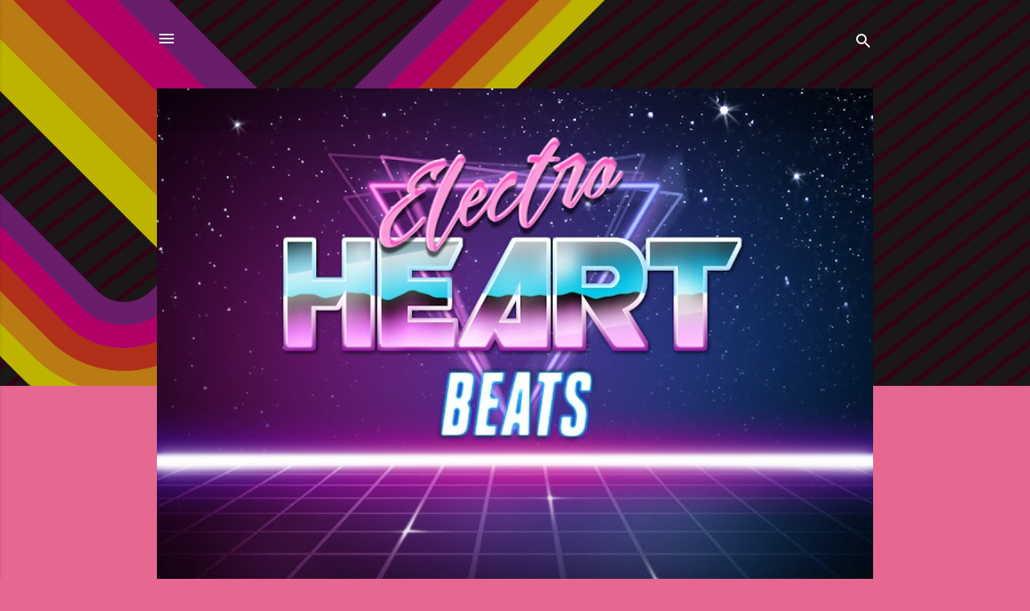

--- FILE ---
content_type: text/html; charset=UTF-8
request_url: https://www.electroheartbeats.com/2010/01/
body_size: 32352
content:
<!DOCTYPE html>
<html dir='ltr' xmlns='http:s//www.w3.org/1999/xhtml' xmlns:b='https://www.google.com/2005/gml/b' xmlns:data='http:s//www.google.com/2005/gml/data' xmlns:expr='https://www.google.com/2005/gml/expr'>
<head>
<meta content='width=device-width, initial-scale=1' name='viewport'/>
<title>Electro Heart Beats </title>
<meta content='text/html; charset=UTF-8' http-equiv='Content-Type'/>
<!-- Chrome, Firefox OS and Opera -->
<meta content='#e66891' name='theme-color'/>
<!-- Windows Phone -->
<meta content='#e66891' name='msapplication-navbutton-color'/>
<meta content='blogger' name='generator'/>
<link href='https://www.electroheartbeats.com/favicon.ico' rel='icon' type='image/x-icon'/>
<link href='https://www.electroheartbeats.com/2010/01/' rel='canonical'/>
<link rel="alternate" type="application/atom+xml" title="Electro Heart Beats  - Atom" href="https://www.electroheartbeats.com/feeds/posts/default" />
<link rel="alternate" type="application/rss+xml" title="Electro Heart Beats  - RSS" href="https://www.electroheartbeats.com/feeds/posts/default?alt=rss" />
<link rel="service.post" type="application/atom+xml" title="Electro Heart Beats  - Atom" href="https://www.blogger.com/feeds/6068488978051913162/posts/default" />
<!--Can't find substitution for tag [blog.ieCssRetrofitLinks]-->
<meta content='Vancouver-based blog about music, health, technology, food, fashion, and everything in between' name='description'/>
<meta content='https://www.electroheartbeats.com/2010/01/' property='og:url'/>
<meta content='Electro Heart Beats ' property='og:title'/>
<meta content='Vancouver-based blog about music, health, technology, food, fashion, and everything in between' property='og:description'/>
<meta content='https://blogger.googleusercontent.com/img/b/R29vZ2xl/AVvXsEgwEoyHFwJl7fAiy_EgzunE8Mrl-_tCNdyqjklMGdCaZ0CbYy1PObi5mKQ_QF6aS4oatrqJ79xiEdY3s7eIgkHew2myyouf6-C8-HxLytUrGOrVRcDk5wEOYeunC6h9vOQWzFRjDuVs6PA/w1200-h630-p-k-no-nu/Loopt+Canada.jpg' property='og:image'/>
<meta content='https://blogger.googleusercontent.com/img/b/R29vZ2xl/AVvXsEhADKeM-PMVBoWv4BkdTxkMRa8hB6WQCBh3gjwq4jDFw4EET7N08DUIuBlf_UzgSrobWOzrX27LrHqGFVUD6RzWcLld1OCp5OLCTF3lydO5Vt95wOxoqiiLVy0IjYNYOGICaaFEW6a2s28/w1200-h630-p-k-no-nu/IMG_6702.jpg' property='og:image'/>
<style type='text/css'>@font-face{font-family:'Damion';font-style:normal;font-weight:400;font-display:swap;src:url(//fonts.gstatic.com/s/damion/v15/hv-XlzJ3KEUe_YZkZGw2EzJwV9J-.woff2)format('woff2');unicode-range:U+0100-02BA,U+02BD-02C5,U+02C7-02CC,U+02CE-02D7,U+02DD-02FF,U+0304,U+0308,U+0329,U+1D00-1DBF,U+1E00-1E9F,U+1EF2-1EFF,U+2020,U+20A0-20AB,U+20AD-20C0,U+2113,U+2C60-2C7F,U+A720-A7FF;}@font-face{font-family:'Damion';font-style:normal;font-weight:400;font-display:swap;src:url(//fonts.gstatic.com/s/damion/v15/hv-XlzJ3KEUe_YZkamw2EzJwVw.woff2)format('woff2');unicode-range:U+0000-00FF,U+0131,U+0152-0153,U+02BB-02BC,U+02C6,U+02DA,U+02DC,U+0304,U+0308,U+0329,U+2000-206F,U+20AC,U+2122,U+2191,U+2193,U+2212,U+2215,U+FEFF,U+FFFD;}@font-face{font-family:'Josefin Sans';font-style:normal;font-weight:400;font-display:swap;src:url(//fonts.gstatic.com/s/josefinsans/v34/Qw3PZQNVED7rKGKxtqIqX5E-AVSJrOCfjY46_DjQbMlhLybpUVzEEaq2.woff2)format('woff2');unicode-range:U+0102-0103,U+0110-0111,U+0128-0129,U+0168-0169,U+01A0-01A1,U+01AF-01B0,U+0300-0301,U+0303-0304,U+0308-0309,U+0323,U+0329,U+1EA0-1EF9,U+20AB;}@font-face{font-family:'Josefin Sans';font-style:normal;font-weight:400;font-display:swap;src:url(//fonts.gstatic.com/s/josefinsans/v34/Qw3PZQNVED7rKGKxtqIqX5E-AVSJrOCfjY46_DjQbMhhLybpUVzEEaq2.woff2)format('woff2');unicode-range:U+0100-02BA,U+02BD-02C5,U+02C7-02CC,U+02CE-02D7,U+02DD-02FF,U+0304,U+0308,U+0329,U+1D00-1DBF,U+1E00-1E9F,U+1EF2-1EFF,U+2020,U+20A0-20AB,U+20AD-20C0,U+2113,U+2C60-2C7F,U+A720-A7FF;}@font-face{font-family:'Josefin Sans';font-style:normal;font-weight:400;font-display:swap;src:url(//fonts.gstatic.com/s/josefinsans/v34/Qw3PZQNVED7rKGKxtqIqX5E-AVSJrOCfjY46_DjQbMZhLybpUVzEEQ.woff2)format('woff2');unicode-range:U+0000-00FF,U+0131,U+0152-0153,U+02BB-02BC,U+02C6,U+02DA,U+02DC,U+0304,U+0308,U+0329,U+2000-206F,U+20AC,U+2122,U+2191,U+2193,U+2212,U+2215,U+FEFF,U+FFFD;}@font-face{font-family:'Playfair Display';font-style:normal;font-weight:900;font-display:swap;src:url(//fonts.gstatic.com/s/playfairdisplay/v40/nuFvD-vYSZviVYUb_rj3ij__anPXJzDwcbmjWBN2PKfsunDTbtPK-F2qC0usEw.woff2)format('woff2');unicode-range:U+0301,U+0400-045F,U+0490-0491,U+04B0-04B1,U+2116;}@font-face{font-family:'Playfair Display';font-style:normal;font-weight:900;font-display:swap;src:url(//fonts.gstatic.com/s/playfairdisplay/v40/nuFvD-vYSZviVYUb_rj3ij__anPXJzDwcbmjWBN2PKfsunDYbtPK-F2qC0usEw.woff2)format('woff2');unicode-range:U+0102-0103,U+0110-0111,U+0128-0129,U+0168-0169,U+01A0-01A1,U+01AF-01B0,U+0300-0301,U+0303-0304,U+0308-0309,U+0323,U+0329,U+1EA0-1EF9,U+20AB;}@font-face{font-family:'Playfair Display';font-style:normal;font-weight:900;font-display:swap;src:url(//fonts.gstatic.com/s/playfairdisplay/v40/nuFvD-vYSZviVYUb_rj3ij__anPXJzDwcbmjWBN2PKfsunDZbtPK-F2qC0usEw.woff2)format('woff2');unicode-range:U+0100-02BA,U+02BD-02C5,U+02C7-02CC,U+02CE-02D7,U+02DD-02FF,U+0304,U+0308,U+0329,U+1D00-1DBF,U+1E00-1E9F,U+1EF2-1EFF,U+2020,U+20A0-20AB,U+20AD-20C0,U+2113,U+2C60-2C7F,U+A720-A7FF;}@font-face{font-family:'Playfair Display';font-style:normal;font-weight:900;font-display:swap;src:url(//fonts.gstatic.com/s/playfairdisplay/v40/nuFvD-vYSZviVYUb_rj3ij__anPXJzDwcbmjWBN2PKfsunDXbtPK-F2qC0s.woff2)format('woff2');unicode-range:U+0000-00FF,U+0131,U+0152-0153,U+02BB-02BC,U+02C6,U+02DA,U+02DC,U+0304,U+0308,U+0329,U+2000-206F,U+20AC,U+2122,U+2191,U+2193,U+2212,U+2215,U+FEFF,U+FFFD;}@font-face{font-family:'Roboto';font-style:italic;font-weight:300;font-stretch:100%;font-display:swap;src:url(//fonts.gstatic.com/s/roboto/v50/KFOKCnqEu92Fr1Mu53ZEC9_Vu3r1gIhOszmOClHrs6ljXfMMLt_QuAX-k3Yi128m0kN2.woff2)format('woff2');unicode-range:U+0460-052F,U+1C80-1C8A,U+20B4,U+2DE0-2DFF,U+A640-A69F,U+FE2E-FE2F;}@font-face{font-family:'Roboto';font-style:italic;font-weight:300;font-stretch:100%;font-display:swap;src:url(//fonts.gstatic.com/s/roboto/v50/KFOKCnqEu92Fr1Mu53ZEC9_Vu3r1gIhOszmOClHrs6ljXfMMLt_QuAz-k3Yi128m0kN2.woff2)format('woff2');unicode-range:U+0301,U+0400-045F,U+0490-0491,U+04B0-04B1,U+2116;}@font-face{font-family:'Roboto';font-style:italic;font-weight:300;font-stretch:100%;font-display:swap;src:url(//fonts.gstatic.com/s/roboto/v50/KFOKCnqEu92Fr1Mu53ZEC9_Vu3r1gIhOszmOClHrs6ljXfMMLt_QuAT-k3Yi128m0kN2.woff2)format('woff2');unicode-range:U+1F00-1FFF;}@font-face{font-family:'Roboto';font-style:italic;font-weight:300;font-stretch:100%;font-display:swap;src:url(//fonts.gstatic.com/s/roboto/v50/KFOKCnqEu92Fr1Mu53ZEC9_Vu3r1gIhOszmOClHrs6ljXfMMLt_QuAv-k3Yi128m0kN2.woff2)format('woff2');unicode-range:U+0370-0377,U+037A-037F,U+0384-038A,U+038C,U+038E-03A1,U+03A3-03FF;}@font-face{font-family:'Roboto';font-style:italic;font-weight:300;font-stretch:100%;font-display:swap;src:url(//fonts.gstatic.com/s/roboto/v50/KFOKCnqEu92Fr1Mu53ZEC9_Vu3r1gIhOszmOClHrs6ljXfMMLt_QuHT-k3Yi128m0kN2.woff2)format('woff2');unicode-range:U+0302-0303,U+0305,U+0307-0308,U+0310,U+0312,U+0315,U+031A,U+0326-0327,U+032C,U+032F-0330,U+0332-0333,U+0338,U+033A,U+0346,U+034D,U+0391-03A1,U+03A3-03A9,U+03B1-03C9,U+03D1,U+03D5-03D6,U+03F0-03F1,U+03F4-03F5,U+2016-2017,U+2034-2038,U+203C,U+2040,U+2043,U+2047,U+2050,U+2057,U+205F,U+2070-2071,U+2074-208E,U+2090-209C,U+20D0-20DC,U+20E1,U+20E5-20EF,U+2100-2112,U+2114-2115,U+2117-2121,U+2123-214F,U+2190,U+2192,U+2194-21AE,U+21B0-21E5,U+21F1-21F2,U+21F4-2211,U+2213-2214,U+2216-22FF,U+2308-230B,U+2310,U+2319,U+231C-2321,U+2336-237A,U+237C,U+2395,U+239B-23B7,U+23D0,U+23DC-23E1,U+2474-2475,U+25AF,U+25B3,U+25B7,U+25BD,U+25C1,U+25CA,U+25CC,U+25FB,U+266D-266F,U+27C0-27FF,U+2900-2AFF,U+2B0E-2B11,U+2B30-2B4C,U+2BFE,U+3030,U+FF5B,U+FF5D,U+1D400-1D7FF,U+1EE00-1EEFF;}@font-face{font-family:'Roboto';font-style:italic;font-weight:300;font-stretch:100%;font-display:swap;src:url(//fonts.gstatic.com/s/roboto/v50/KFOKCnqEu92Fr1Mu53ZEC9_Vu3r1gIhOszmOClHrs6ljXfMMLt_QuGb-k3Yi128m0kN2.woff2)format('woff2');unicode-range:U+0001-000C,U+000E-001F,U+007F-009F,U+20DD-20E0,U+20E2-20E4,U+2150-218F,U+2190,U+2192,U+2194-2199,U+21AF,U+21E6-21F0,U+21F3,U+2218-2219,U+2299,U+22C4-22C6,U+2300-243F,U+2440-244A,U+2460-24FF,U+25A0-27BF,U+2800-28FF,U+2921-2922,U+2981,U+29BF,U+29EB,U+2B00-2BFF,U+4DC0-4DFF,U+FFF9-FFFB,U+10140-1018E,U+10190-1019C,U+101A0,U+101D0-101FD,U+102E0-102FB,U+10E60-10E7E,U+1D2C0-1D2D3,U+1D2E0-1D37F,U+1F000-1F0FF,U+1F100-1F1AD,U+1F1E6-1F1FF,U+1F30D-1F30F,U+1F315,U+1F31C,U+1F31E,U+1F320-1F32C,U+1F336,U+1F378,U+1F37D,U+1F382,U+1F393-1F39F,U+1F3A7-1F3A8,U+1F3AC-1F3AF,U+1F3C2,U+1F3C4-1F3C6,U+1F3CA-1F3CE,U+1F3D4-1F3E0,U+1F3ED,U+1F3F1-1F3F3,U+1F3F5-1F3F7,U+1F408,U+1F415,U+1F41F,U+1F426,U+1F43F,U+1F441-1F442,U+1F444,U+1F446-1F449,U+1F44C-1F44E,U+1F453,U+1F46A,U+1F47D,U+1F4A3,U+1F4B0,U+1F4B3,U+1F4B9,U+1F4BB,U+1F4BF,U+1F4C8-1F4CB,U+1F4D6,U+1F4DA,U+1F4DF,U+1F4E3-1F4E6,U+1F4EA-1F4ED,U+1F4F7,U+1F4F9-1F4FB,U+1F4FD-1F4FE,U+1F503,U+1F507-1F50B,U+1F50D,U+1F512-1F513,U+1F53E-1F54A,U+1F54F-1F5FA,U+1F610,U+1F650-1F67F,U+1F687,U+1F68D,U+1F691,U+1F694,U+1F698,U+1F6AD,U+1F6B2,U+1F6B9-1F6BA,U+1F6BC,U+1F6C6-1F6CF,U+1F6D3-1F6D7,U+1F6E0-1F6EA,U+1F6F0-1F6F3,U+1F6F7-1F6FC,U+1F700-1F7FF,U+1F800-1F80B,U+1F810-1F847,U+1F850-1F859,U+1F860-1F887,U+1F890-1F8AD,U+1F8B0-1F8BB,U+1F8C0-1F8C1,U+1F900-1F90B,U+1F93B,U+1F946,U+1F984,U+1F996,U+1F9E9,U+1FA00-1FA6F,U+1FA70-1FA7C,U+1FA80-1FA89,U+1FA8F-1FAC6,U+1FACE-1FADC,U+1FADF-1FAE9,U+1FAF0-1FAF8,U+1FB00-1FBFF;}@font-face{font-family:'Roboto';font-style:italic;font-weight:300;font-stretch:100%;font-display:swap;src:url(//fonts.gstatic.com/s/roboto/v50/KFOKCnqEu92Fr1Mu53ZEC9_Vu3r1gIhOszmOClHrs6ljXfMMLt_QuAf-k3Yi128m0kN2.woff2)format('woff2');unicode-range:U+0102-0103,U+0110-0111,U+0128-0129,U+0168-0169,U+01A0-01A1,U+01AF-01B0,U+0300-0301,U+0303-0304,U+0308-0309,U+0323,U+0329,U+1EA0-1EF9,U+20AB;}@font-face{font-family:'Roboto';font-style:italic;font-weight:300;font-stretch:100%;font-display:swap;src:url(//fonts.gstatic.com/s/roboto/v50/KFOKCnqEu92Fr1Mu53ZEC9_Vu3r1gIhOszmOClHrs6ljXfMMLt_QuAb-k3Yi128m0kN2.woff2)format('woff2');unicode-range:U+0100-02BA,U+02BD-02C5,U+02C7-02CC,U+02CE-02D7,U+02DD-02FF,U+0304,U+0308,U+0329,U+1D00-1DBF,U+1E00-1E9F,U+1EF2-1EFF,U+2020,U+20A0-20AB,U+20AD-20C0,U+2113,U+2C60-2C7F,U+A720-A7FF;}@font-face{font-family:'Roboto';font-style:italic;font-weight:300;font-stretch:100%;font-display:swap;src:url(//fonts.gstatic.com/s/roboto/v50/KFOKCnqEu92Fr1Mu53ZEC9_Vu3r1gIhOszmOClHrs6ljXfMMLt_QuAj-k3Yi128m0g.woff2)format('woff2');unicode-range:U+0000-00FF,U+0131,U+0152-0153,U+02BB-02BC,U+02C6,U+02DA,U+02DC,U+0304,U+0308,U+0329,U+2000-206F,U+20AC,U+2122,U+2191,U+2193,U+2212,U+2215,U+FEFF,U+FFFD;}@font-face{font-family:'Roboto';font-style:normal;font-weight:400;font-stretch:100%;font-display:swap;src:url(//fonts.gstatic.com/s/roboto/v50/KFO7CnqEu92Fr1ME7kSn66aGLdTylUAMa3GUBHMdazTgWw.woff2)format('woff2');unicode-range:U+0460-052F,U+1C80-1C8A,U+20B4,U+2DE0-2DFF,U+A640-A69F,U+FE2E-FE2F;}@font-face{font-family:'Roboto';font-style:normal;font-weight:400;font-stretch:100%;font-display:swap;src:url(//fonts.gstatic.com/s/roboto/v50/KFO7CnqEu92Fr1ME7kSn66aGLdTylUAMa3iUBHMdazTgWw.woff2)format('woff2');unicode-range:U+0301,U+0400-045F,U+0490-0491,U+04B0-04B1,U+2116;}@font-face{font-family:'Roboto';font-style:normal;font-weight:400;font-stretch:100%;font-display:swap;src:url(//fonts.gstatic.com/s/roboto/v50/KFO7CnqEu92Fr1ME7kSn66aGLdTylUAMa3CUBHMdazTgWw.woff2)format('woff2');unicode-range:U+1F00-1FFF;}@font-face{font-family:'Roboto';font-style:normal;font-weight:400;font-stretch:100%;font-display:swap;src:url(//fonts.gstatic.com/s/roboto/v50/KFO7CnqEu92Fr1ME7kSn66aGLdTylUAMa3-UBHMdazTgWw.woff2)format('woff2');unicode-range:U+0370-0377,U+037A-037F,U+0384-038A,U+038C,U+038E-03A1,U+03A3-03FF;}@font-face{font-family:'Roboto';font-style:normal;font-weight:400;font-stretch:100%;font-display:swap;src:url(//fonts.gstatic.com/s/roboto/v50/KFO7CnqEu92Fr1ME7kSn66aGLdTylUAMawCUBHMdazTgWw.woff2)format('woff2');unicode-range:U+0302-0303,U+0305,U+0307-0308,U+0310,U+0312,U+0315,U+031A,U+0326-0327,U+032C,U+032F-0330,U+0332-0333,U+0338,U+033A,U+0346,U+034D,U+0391-03A1,U+03A3-03A9,U+03B1-03C9,U+03D1,U+03D5-03D6,U+03F0-03F1,U+03F4-03F5,U+2016-2017,U+2034-2038,U+203C,U+2040,U+2043,U+2047,U+2050,U+2057,U+205F,U+2070-2071,U+2074-208E,U+2090-209C,U+20D0-20DC,U+20E1,U+20E5-20EF,U+2100-2112,U+2114-2115,U+2117-2121,U+2123-214F,U+2190,U+2192,U+2194-21AE,U+21B0-21E5,U+21F1-21F2,U+21F4-2211,U+2213-2214,U+2216-22FF,U+2308-230B,U+2310,U+2319,U+231C-2321,U+2336-237A,U+237C,U+2395,U+239B-23B7,U+23D0,U+23DC-23E1,U+2474-2475,U+25AF,U+25B3,U+25B7,U+25BD,U+25C1,U+25CA,U+25CC,U+25FB,U+266D-266F,U+27C0-27FF,U+2900-2AFF,U+2B0E-2B11,U+2B30-2B4C,U+2BFE,U+3030,U+FF5B,U+FF5D,U+1D400-1D7FF,U+1EE00-1EEFF;}@font-face{font-family:'Roboto';font-style:normal;font-weight:400;font-stretch:100%;font-display:swap;src:url(//fonts.gstatic.com/s/roboto/v50/KFO7CnqEu92Fr1ME7kSn66aGLdTylUAMaxKUBHMdazTgWw.woff2)format('woff2');unicode-range:U+0001-000C,U+000E-001F,U+007F-009F,U+20DD-20E0,U+20E2-20E4,U+2150-218F,U+2190,U+2192,U+2194-2199,U+21AF,U+21E6-21F0,U+21F3,U+2218-2219,U+2299,U+22C4-22C6,U+2300-243F,U+2440-244A,U+2460-24FF,U+25A0-27BF,U+2800-28FF,U+2921-2922,U+2981,U+29BF,U+29EB,U+2B00-2BFF,U+4DC0-4DFF,U+FFF9-FFFB,U+10140-1018E,U+10190-1019C,U+101A0,U+101D0-101FD,U+102E0-102FB,U+10E60-10E7E,U+1D2C0-1D2D3,U+1D2E0-1D37F,U+1F000-1F0FF,U+1F100-1F1AD,U+1F1E6-1F1FF,U+1F30D-1F30F,U+1F315,U+1F31C,U+1F31E,U+1F320-1F32C,U+1F336,U+1F378,U+1F37D,U+1F382,U+1F393-1F39F,U+1F3A7-1F3A8,U+1F3AC-1F3AF,U+1F3C2,U+1F3C4-1F3C6,U+1F3CA-1F3CE,U+1F3D4-1F3E0,U+1F3ED,U+1F3F1-1F3F3,U+1F3F5-1F3F7,U+1F408,U+1F415,U+1F41F,U+1F426,U+1F43F,U+1F441-1F442,U+1F444,U+1F446-1F449,U+1F44C-1F44E,U+1F453,U+1F46A,U+1F47D,U+1F4A3,U+1F4B0,U+1F4B3,U+1F4B9,U+1F4BB,U+1F4BF,U+1F4C8-1F4CB,U+1F4D6,U+1F4DA,U+1F4DF,U+1F4E3-1F4E6,U+1F4EA-1F4ED,U+1F4F7,U+1F4F9-1F4FB,U+1F4FD-1F4FE,U+1F503,U+1F507-1F50B,U+1F50D,U+1F512-1F513,U+1F53E-1F54A,U+1F54F-1F5FA,U+1F610,U+1F650-1F67F,U+1F687,U+1F68D,U+1F691,U+1F694,U+1F698,U+1F6AD,U+1F6B2,U+1F6B9-1F6BA,U+1F6BC,U+1F6C6-1F6CF,U+1F6D3-1F6D7,U+1F6E0-1F6EA,U+1F6F0-1F6F3,U+1F6F7-1F6FC,U+1F700-1F7FF,U+1F800-1F80B,U+1F810-1F847,U+1F850-1F859,U+1F860-1F887,U+1F890-1F8AD,U+1F8B0-1F8BB,U+1F8C0-1F8C1,U+1F900-1F90B,U+1F93B,U+1F946,U+1F984,U+1F996,U+1F9E9,U+1FA00-1FA6F,U+1FA70-1FA7C,U+1FA80-1FA89,U+1FA8F-1FAC6,U+1FACE-1FADC,U+1FADF-1FAE9,U+1FAF0-1FAF8,U+1FB00-1FBFF;}@font-face{font-family:'Roboto';font-style:normal;font-weight:400;font-stretch:100%;font-display:swap;src:url(//fonts.gstatic.com/s/roboto/v50/KFO7CnqEu92Fr1ME7kSn66aGLdTylUAMa3OUBHMdazTgWw.woff2)format('woff2');unicode-range:U+0102-0103,U+0110-0111,U+0128-0129,U+0168-0169,U+01A0-01A1,U+01AF-01B0,U+0300-0301,U+0303-0304,U+0308-0309,U+0323,U+0329,U+1EA0-1EF9,U+20AB;}@font-face{font-family:'Roboto';font-style:normal;font-weight:400;font-stretch:100%;font-display:swap;src:url(//fonts.gstatic.com/s/roboto/v50/KFO7CnqEu92Fr1ME7kSn66aGLdTylUAMa3KUBHMdazTgWw.woff2)format('woff2');unicode-range:U+0100-02BA,U+02BD-02C5,U+02C7-02CC,U+02CE-02D7,U+02DD-02FF,U+0304,U+0308,U+0329,U+1D00-1DBF,U+1E00-1E9F,U+1EF2-1EFF,U+2020,U+20A0-20AB,U+20AD-20C0,U+2113,U+2C60-2C7F,U+A720-A7FF;}@font-face{font-family:'Roboto';font-style:normal;font-weight:400;font-stretch:100%;font-display:swap;src:url(//fonts.gstatic.com/s/roboto/v50/KFO7CnqEu92Fr1ME7kSn66aGLdTylUAMa3yUBHMdazQ.woff2)format('woff2');unicode-range:U+0000-00FF,U+0131,U+0152-0153,U+02BB-02BC,U+02C6,U+02DA,U+02DC,U+0304,U+0308,U+0329,U+2000-206F,U+20AC,U+2122,U+2191,U+2193,U+2212,U+2215,U+FEFF,U+FFFD;}@font-face{font-family:'Roboto';font-style:normal;font-weight:700;font-stretch:100%;font-display:swap;src:url(//fonts.gstatic.com/s/roboto/v50/KFO7CnqEu92Fr1ME7kSn66aGLdTylUAMa3GUBHMdazTgWw.woff2)format('woff2');unicode-range:U+0460-052F,U+1C80-1C8A,U+20B4,U+2DE0-2DFF,U+A640-A69F,U+FE2E-FE2F;}@font-face{font-family:'Roboto';font-style:normal;font-weight:700;font-stretch:100%;font-display:swap;src:url(//fonts.gstatic.com/s/roboto/v50/KFO7CnqEu92Fr1ME7kSn66aGLdTylUAMa3iUBHMdazTgWw.woff2)format('woff2');unicode-range:U+0301,U+0400-045F,U+0490-0491,U+04B0-04B1,U+2116;}@font-face{font-family:'Roboto';font-style:normal;font-weight:700;font-stretch:100%;font-display:swap;src:url(//fonts.gstatic.com/s/roboto/v50/KFO7CnqEu92Fr1ME7kSn66aGLdTylUAMa3CUBHMdazTgWw.woff2)format('woff2');unicode-range:U+1F00-1FFF;}@font-face{font-family:'Roboto';font-style:normal;font-weight:700;font-stretch:100%;font-display:swap;src:url(//fonts.gstatic.com/s/roboto/v50/KFO7CnqEu92Fr1ME7kSn66aGLdTylUAMa3-UBHMdazTgWw.woff2)format('woff2');unicode-range:U+0370-0377,U+037A-037F,U+0384-038A,U+038C,U+038E-03A1,U+03A3-03FF;}@font-face{font-family:'Roboto';font-style:normal;font-weight:700;font-stretch:100%;font-display:swap;src:url(//fonts.gstatic.com/s/roboto/v50/KFO7CnqEu92Fr1ME7kSn66aGLdTylUAMawCUBHMdazTgWw.woff2)format('woff2');unicode-range:U+0302-0303,U+0305,U+0307-0308,U+0310,U+0312,U+0315,U+031A,U+0326-0327,U+032C,U+032F-0330,U+0332-0333,U+0338,U+033A,U+0346,U+034D,U+0391-03A1,U+03A3-03A9,U+03B1-03C9,U+03D1,U+03D5-03D6,U+03F0-03F1,U+03F4-03F5,U+2016-2017,U+2034-2038,U+203C,U+2040,U+2043,U+2047,U+2050,U+2057,U+205F,U+2070-2071,U+2074-208E,U+2090-209C,U+20D0-20DC,U+20E1,U+20E5-20EF,U+2100-2112,U+2114-2115,U+2117-2121,U+2123-214F,U+2190,U+2192,U+2194-21AE,U+21B0-21E5,U+21F1-21F2,U+21F4-2211,U+2213-2214,U+2216-22FF,U+2308-230B,U+2310,U+2319,U+231C-2321,U+2336-237A,U+237C,U+2395,U+239B-23B7,U+23D0,U+23DC-23E1,U+2474-2475,U+25AF,U+25B3,U+25B7,U+25BD,U+25C1,U+25CA,U+25CC,U+25FB,U+266D-266F,U+27C0-27FF,U+2900-2AFF,U+2B0E-2B11,U+2B30-2B4C,U+2BFE,U+3030,U+FF5B,U+FF5D,U+1D400-1D7FF,U+1EE00-1EEFF;}@font-face{font-family:'Roboto';font-style:normal;font-weight:700;font-stretch:100%;font-display:swap;src:url(//fonts.gstatic.com/s/roboto/v50/KFO7CnqEu92Fr1ME7kSn66aGLdTylUAMaxKUBHMdazTgWw.woff2)format('woff2');unicode-range:U+0001-000C,U+000E-001F,U+007F-009F,U+20DD-20E0,U+20E2-20E4,U+2150-218F,U+2190,U+2192,U+2194-2199,U+21AF,U+21E6-21F0,U+21F3,U+2218-2219,U+2299,U+22C4-22C6,U+2300-243F,U+2440-244A,U+2460-24FF,U+25A0-27BF,U+2800-28FF,U+2921-2922,U+2981,U+29BF,U+29EB,U+2B00-2BFF,U+4DC0-4DFF,U+FFF9-FFFB,U+10140-1018E,U+10190-1019C,U+101A0,U+101D0-101FD,U+102E0-102FB,U+10E60-10E7E,U+1D2C0-1D2D3,U+1D2E0-1D37F,U+1F000-1F0FF,U+1F100-1F1AD,U+1F1E6-1F1FF,U+1F30D-1F30F,U+1F315,U+1F31C,U+1F31E,U+1F320-1F32C,U+1F336,U+1F378,U+1F37D,U+1F382,U+1F393-1F39F,U+1F3A7-1F3A8,U+1F3AC-1F3AF,U+1F3C2,U+1F3C4-1F3C6,U+1F3CA-1F3CE,U+1F3D4-1F3E0,U+1F3ED,U+1F3F1-1F3F3,U+1F3F5-1F3F7,U+1F408,U+1F415,U+1F41F,U+1F426,U+1F43F,U+1F441-1F442,U+1F444,U+1F446-1F449,U+1F44C-1F44E,U+1F453,U+1F46A,U+1F47D,U+1F4A3,U+1F4B0,U+1F4B3,U+1F4B9,U+1F4BB,U+1F4BF,U+1F4C8-1F4CB,U+1F4D6,U+1F4DA,U+1F4DF,U+1F4E3-1F4E6,U+1F4EA-1F4ED,U+1F4F7,U+1F4F9-1F4FB,U+1F4FD-1F4FE,U+1F503,U+1F507-1F50B,U+1F50D,U+1F512-1F513,U+1F53E-1F54A,U+1F54F-1F5FA,U+1F610,U+1F650-1F67F,U+1F687,U+1F68D,U+1F691,U+1F694,U+1F698,U+1F6AD,U+1F6B2,U+1F6B9-1F6BA,U+1F6BC,U+1F6C6-1F6CF,U+1F6D3-1F6D7,U+1F6E0-1F6EA,U+1F6F0-1F6F3,U+1F6F7-1F6FC,U+1F700-1F7FF,U+1F800-1F80B,U+1F810-1F847,U+1F850-1F859,U+1F860-1F887,U+1F890-1F8AD,U+1F8B0-1F8BB,U+1F8C0-1F8C1,U+1F900-1F90B,U+1F93B,U+1F946,U+1F984,U+1F996,U+1F9E9,U+1FA00-1FA6F,U+1FA70-1FA7C,U+1FA80-1FA89,U+1FA8F-1FAC6,U+1FACE-1FADC,U+1FADF-1FAE9,U+1FAF0-1FAF8,U+1FB00-1FBFF;}@font-face{font-family:'Roboto';font-style:normal;font-weight:700;font-stretch:100%;font-display:swap;src:url(//fonts.gstatic.com/s/roboto/v50/KFO7CnqEu92Fr1ME7kSn66aGLdTylUAMa3OUBHMdazTgWw.woff2)format('woff2');unicode-range:U+0102-0103,U+0110-0111,U+0128-0129,U+0168-0169,U+01A0-01A1,U+01AF-01B0,U+0300-0301,U+0303-0304,U+0308-0309,U+0323,U+0329,U+1EA0-1EF9,U+20AB;}@font-face{font-family:'Roboto';font-style:normal;font-weight:700;font-stretch:100%;font-display:swap;src:url(//fonts.gstatic.com/s/roboto/v50/KFO7CnqEu92Fr1ME7kSn66aGLdTylUAMa3KUBHMdazTgWw.woff2)format('woff2');unicode-range:U+0100-02BA,U+02BD-02C5,U+02C7-02CC,U+02CE-02D7,U+02DD-02FF,U+0304,U+0308,U+0329,U+1D00-1DBF,U+1E00-1E9F,U+1EF2-1EFF,U+2020,U+20A0-20AB,U+20AD-20C0,U+2113,U+2C60-2C7F,U+A720-A7FF;}@font-face{font-family:'Roboto';font-style:normal;font-weight:700;font-stretch:100%;font-display:swap;src:url(//fonts.gstatic.com/s/roboto/v50/KFO7CnqEu92Fr1ME7kSn66aGLdTylUAMa3yUBHMdazQ.woff2)format('woff2');unicode-range:U+0000-00FF,U+0131,U+0152-0153,U+02BB-02BC,U+02C6,U+02DA,U+02DC,U+0304,U+0308,U+0329,U+2000-206F,U+20AC,U+2122,U+2191,U+2193,U+2212,U+2215,U+FEFF,U+FFFD;}</style>
<style id='page-skin-1' type='text/css'><!--
/*! normalize.css v3.0.1 | MIT License | git.io/normalize */html{font-family:sans-serif;-ms-text-size-adjust:100%;-webkit-text-size-adjust:100%}body{margin:0}article,aside,details,figcaption,figure,footer,header,hgroup,main,nav,section,summary{display:block}audio,canvas,progress,video{display:inline-block;vertical-align:baseline}audio:not([controls]){display:none;height:0}[hidden],template{display:none}a{background:transparent}a:active,a:hover{outline:0}abbr[title]{border-bottom:1px dotted}b,strong{font-weight:bold}dfn{font-style:italic}h1{font-size:2em;margin:.67em 0}mark{background:#ff0;color:#000}small{font-size:80%}sub,sup{font-size:75%;line-height:0;position:relative;vertical-align:baseline}sup{top:-0.5em}sub{bottom:-0.25em}img{border:0}svg:not(:root){overflow:hidden}figure{margin:1em 40px}hr{-moz-box-sizing:content-box;box-sizing:content-box;height:0}pre{overflow:auto}code,kbd,pre,samp{font-family:monospace,monospace;font-size:1em}button,input,optgroup,select,textarea{color:inherit;font:inherit;margin:0}button{overflow:visible}button,select{text-transform:none}button,html input[type="button"],input[type="reset"],input[type="submit"]{-webkit-appearance:button;cursor:pointer}button[disabled],html input[disabled]{cursor:default}button::-moz-focus-inner,input::-moz-focus-inner{border:0;padding:0}input{line-height:normal}input[type="checkbox"],input[type="radio"]{box-sizing:border-box;padding:0}input[type="number"]::-webkit-inner-spin-button,input[type="number"]::-webkit-outer-spin-button{height:auto}input[type="search"]{-webkit-appearance:textfield;-moz-box-sizing:content-box;-webkit-box-sizing:content-box;box-sizing:content-box}input[type="search"]::-webkit-search-cancel-button,input[type="search"]::-webkit-search-decoration{-webkit-appearance:none}fieldset{border:1px solid #c0c0c0;margin:0 2px;padding:.35em .625em .75em}legend{border:0;padding:0}textarea{overflow:auto}optgroup{font-weight:bold}table{border-collapse:collapse;border-spacing:0}td,th{padding:0}
/*!************************************************
* Blogger Template Style
* Name: Contempo
**************************************************/
body{
overflow-wrap:break-word;
word-break:break-word;
word-wrap:break-word
}
.hidden{
display:none
}
.invisible{
visibility:hidden
}
.container::after,.float-container::after{
clear:both;
content:'';
display:table
}
.clearboth{
clear:both
}
#comments .comment .comment-actions,.subscribe-popup .FollowByEmail .follow-by-email-submit,.widget.Profile .profile-link,.widget.Profile .profile-link.visit-profile{
background:0 0;
border:0;
box-shadow:none;
color:#e66891;
cursor:pointer;
font-size:14px;
font-weight:700;
outline:0;
text-decoration:none;
text-transform:uppercase;
width:auto
}
.dim-overlay{
background-color:rgba(0,0,0,.54);
height:100vh;
left:0;
position:fixed;
top:0;
width:100%
}
#sharing-dim-overlay{
background-color:transparent
}
input::-ms-clear{
display:none
}
.blogger-logo,.svg-icon-24.blogger-logo{
fill:#ff9800;
opacity:1
}
.loading-spinner-large{
-webkit-animation:mspin-rotate 1.568s infinite linear;
animation:mspin-rotate 1.568s infinite linear;
height:48px;
overflow:hidden;
position:absolute;
width:48px;
z-index:200
}
.loading-spinner-large>div{
-webkit-animation:mspin-revrot 5332ms infinite steps(4);
animation:mspin-revrot 5332ms infinite steps(4)
}
.loading-spinner-large>div>div{
-webkit-animation:mspin-singlecolor-large-film 1333ms infinite steps(81);
animation:mspin-singlecolor-large-film 1333ms infinite steps(81);
background-size:100%;
height:48px;
width:3888px
}
.mspin-black-large>div>div,.mspin-grey_54-large>div>div{
background-image:url(https://www.blogblog.com/indie/mspin_black_large.svg)
}
.mspin-white-large>div>div{
background-image:url(https://www.blogblog.com/indie/mspin_white_large.svg)
}
.mspin-grey_54-large{
opacity:.54
}
@-webkit-keyframes mspin-singlecolor-large-film{
from{
-webkit-transform:translateX(0);
transform:translateX(0)
}
to{
-webkit-transform:translateX(-3888px);
transform:translateX(-3888px)
}
}
@keyframes mspin-singlecolor-large-film{
from{
-webkit-transform:translateX(0);
transform:translateX(0)
}
to{
-webkit-transform:translateX(-3888px);
transform:translateX(-3888px)
}
}
@-webkit-keyframes mspin-rotate{
from{
-webkit-transform:rotate(0);
transform:rotate(0)
}
to{
-webkit-transform:rotate(360deg);
transform:rotate(360deg)
}
}
@keyframes mspin-rotate{
from{
-webkit-transform:rotate(0);
transform:rotate(0)
}
to{
-webkit-transform:rotate(360deg);
transform:rotate(360deg)
}
}
@-webkit-keyframes mspin-revrot{
from{
-webkit-transform:rotate(0);
transform:rotate(0)
}
to{
-webkit-transform:rotate(-360deg);
transform:rotate(-360deg)
}
}
@keyframes mspin-revrot{
from{
-webkit-transform:rotate(0);
transform:rotate(0)
}
to{
-webkit-transform:rotate(-360deg);
transform:rotate(-360deg)
}
}
.skip-navigation{
background-color:#fff;
box-sizing:border-box;
color:#000;
display:block;
height:0;
left:0;
line-height:50px;
overflow:hidden;
padding-top:0;
position:fixed;
text-align:center;
top:0;
-webkit-transition:box-shadow .3s,height .3s,padding-top .3s;
transition:box-shadow .3s,height .3s,padding-top .3s;
width:100%;
z-index:900
}
.skip-navigation:focus{
box-shadow:0 4px 5px 0 rgba(0,0,0,.14),0 1px 10px 0 rgba(0,0,0,.12),0 2px 4px -1px rgba(0,0,0,.2);
height:50px
}
#main{
outline:0
}
.main-heading{
position:absolute;
clip:rect(1px,1px,1px,1px);
padding:0;
border:0;
height:1px;
width:1px;
overflow:hidden
}
.Attribution{
margin-top:1em;
text-align:center
}
.Attribution .blogger img,.Attribution .blogger svg{
vertical-align:bottom
}
.Attribution .blogger img{
margin-right:.5em
}
.Attribution div{
line-height:24px;
margin-top:.5em
}
.Attribution .copyright,.Attribution .image-attribution{
font-size:.7em;
margin-top:1.5em
}
.BLOG_mobile_video_class{
display:none
}
.bg-photo{
background-attachment:scroll!important
}
body .CSS_LIGHTBOX{
z-index:900
}
.extendable .show-less,.extendable .show-more{
border-color:#e66891;
color:#e66891;
margin-top:8px
}
.extendable .show-less.hidden,.extendable .show-more.hidden{
display:none
}
.inline-ad{
display:none;
max-width:100%;
overflow:hidden
}
.adsbygoogle{
display:block
}
#cookieChoiceInfo{
bottom:0;
top:auto
}
iframe.b-hbp-video{
border:0
}
.post-body img{
max-width:100%
}
.post-body iframe{
max-width:100%
}
.post-body a[imageanchor="1"]{
display:inline-block
}
.byline{
margin-right:1em
}
.byline:last-child{
margin-right:0
}
.link-copied-dialog{
max-width:520px;
outline:0
}
.link-copied-dialog .modal-dialog-buttons{
margin-top:8px
}
.link-copied-dialog .goog-buttonset-default{
background:0 0;
border:0
}
.link-copied-dialog .goog-buttonset-default:focus{
outline:0
}
.paging-control-container{
margin-bottom:16px
}
.paging-control-container .paging-control{
display:inline-block
}
.paging-control-container .comment-range-text::after,.paging-control-container .paging-control{
color:#e66891
}
.paging-control-container .comment-range-text,.paging-control-container .paging-control{
margin-right:8px
}
.paging-control-container .comment-range-text::after,.paging-control-container .paging-control::after{
content:'\00B7';
cursor:default;
padding-left:8px;
pointer-events:none
}
.paging-control-container .comment-range-text:last-child::after,.paging-control-container .paging-control:last-child::after{
content:none
}
.byline.reactions iframe{
height:20px
}
.b-notification{
color:#000;
background-color:#fff;
border-bottom:solid 1px #000;
box-sizing:border-box;
padding:16px 32px;
text-align:center
}
.b-notification.visible{
-webkit-transition:margin-top .3s cubic-bezier(.4,0,.2,1);
transition:margin-top .3s cubic-bezier(.4,0,.2,1)
}
.b-notification.invisible{
position:absolute
}
.b-notification-close{
position:absolute;
right:8px;
top:8px
}
.no-posts-message{
line-height:40px;
text-align:center
}
@media screen and (max-width:800px){
body.item-view .post-body a[imageanchor="1"][style*="float: left;"],body.item-view .post-body a[imageanchor="1"][style*="float: right;"]{
float:none!important;
clear:none!important
}
body.item-view .post-body a[imageanchor="1"] img{
display:block;
height:auto;
margin:0 auto
}
body.item-view .post-body>.separator:first-child>a[imageanchor="1"]:first-child{
margin-top:20px
}
.post-body a[imageanchor]{
display:block
}
body.item-view .post-body a[imageanchor="1"]{
margin-left:0!important;
margin-right:0!important
}
body.item-view .post-body a[imageanchor="1"]+a[imageanchor="1"]{
margin-top:16px
}
}
.item-control{
display:none
}
#comments{
border-top:1px dashed rgba(0,0,0,.54);
margin-top:20px;
padding:20px
}
#comments .comment-thread ol{
margin:0;
padding-left:0;
padding-left:0
}
#comments .comment .comment-replybox-single,#comments .comment-thread .comment-replies{
margin-left:60px
}
#comments .comment-thread .thread-count{
display:none
}
#comments .comment{
list-style-type:none;
padding:0 0 30px;
position:relative
}
#comments .comment .comment{
padding-bottom:8px
}
.comment .avatar-image-container{
position:absolute
}
.comment .avatar-image-container img{
border-radius:50%
}
.avatar-image-container svg,.comment .avatar-image-container .avatar-icon{
border-radius:50%;
border:solid 1px #686868;
box-sizing:border-box;
fill:#686868;
height:35px;
margin:0;
padding:7px;
width:35px
}
.comment .comment-block{
margin-top:10px;
margin-left:60px;
padding-bottom:0
}
#comments .comment-author-header-wrapper{
margin-left:40px
}
#comments .comment .thread-expanded .comment-block{
padding-bottom:20px
}
#comments .comment .comment-header .user,#comments .comment .comment-header .user a{
color:#000000;
font-style:normal;
font-weight:700
}
#comments .comment .comment-actions{
bottom:0;
margin-bottom:15px;
position:absolute
}
#comments .comment .comment-actions>*{
margin-right:8px
}
#comments .comment .comment-header .datetime{
bottom:0;
color:rgba(0,0,0,.54);
display:inline-block;
font-size:13px;
font-style:italic;
margin-left:8px
}
#comments .comment .comment-footer .comment-timestamp a,#comments .comment .comment-header .datetime a{
color:rgba(0,0,0,.54)
}
#comments .comment .comment-content,.comment .comment-body{
margin-top:12px;
word-break:break-word
}
.comment-body{
margin-bottom:12px
}
#comments.embed[data-num-comments="0"]{
border:0;
margin-top:0;
padding-top:0
}
#comments.embed[data-num-comments="0"] #comment-post-message,#comments.embed[data-num-comments="0"] div.comment-form>p,#comments.embed[data-num-comments="0"] p.comment-footer{
display:none
}
#comment-editor-src{
display:none
}
.comments .comments-content .loadmore.loaded{
max-height:0;
opacity:0;
overflow:hidden
}
.extendable .remaining-items{
height:0;
overflow:hidden;
-webkit-transition:height .3s cubic-bezier(.4,0,.2,1);
transition:height .3s cubic-bezier(.4,0,.2,1)
}
.extendable .remaining-items.expanded{
height:auto
}
.svg-icon-24,.svg-icon-24-button{
cursor:pointer;
height:24px;
width:24px;
min-width:24px
}
.touch-icon{
margin:-12px;
padding:12px
}
.touch-icon:active,.touch-icon:focus{
background-color:rgba(153,153,153,.4);
border-radius:50%
}
svg:not(:root).touch-icon{
overflow:visible
}
html[dir=rtl] .rtl-reversible-icon{
-webkit-transform:scaleX(-1);
-ms-transform:scaleX(-1);
transform:scaleX(-1)
}
.svg-icon-24-button,.touch-icon-button{
background:0 0;
border:0;
margin:0;
outline:0;
padding:0
}
.touch-icon-button .touch-icon:active,.touch-icon-button .touch-icon:focus{
background-color:transparent
}
.touch-icon-button:active .touch-icon,.touch-icon-button:focus .touch-icon{
background-color:rgba(153,153,153,.4);
border-radius:50%
}
.Profile .default-avatar-wrapper .avatar-icon{
border-radius:50%;
border:solid 1px #686868;
box-sizing:border-box;
fill:#686868;
margin:0
}
.Profile .individual .default-avatar-wrapper .avatar-icon{
padding:25px
}
.Profile .individual .avatar-icon,.Profile .individual .profile-img{
height:120px;
width:120px
}
.Profile .team .default-avatar-wrapper .avatar-icon{
padding:8px
}
.Profile .team .avatar-icon,.Profile .team .default-avatar-wrapper,.Profile .team .profile-img{
height:40px;
width:40px
}
.snippet-container{
margin:0;
position:relative;
overflow:hidden
}
.snippet-fade{
bottom:0;
box-sizing:border-box;
position:absolute;
width:96px
}
.snippet-fade{
right:0
}
.snippet-fade:after{
content:'\2026'
}
.snippet-fade:after{
float:right
}
.post-bottom{
-webkit-box-align:center;
-webkit-align-items:center;
-ms-flex-align:center;
align-items:center;
display:-webkit-box;
display:-webkit-flex;
display:-ms-flexbox;
display:flex;
-webkit-flex-wrap:wrap;
-ms-flex-wrap:wrap;
flex-wrap:wrap
}
.post-footer{
-webkit-box-flex:1;
-webkit-flex:1 1 auto;
-ms-flex:1 1 auto;
flex:1 1 auto;
-webkit-flex-wrap:wrap;
-ms-flex-wrap:wrap;
flex-wrap:wrap;
-webkit-box-ordinal-group:2;
-webkit-order:1;
-ms-flex-order:1;
order:1
}
.post-footer>*{
-webkit-box-flex:0;
-webkit-flex:0 1 auto;
-ms-flex:0 1 auto;
flex:0 1 auto
}
.post-footer .byline:last-child{
margin-right:1em
}
.jump-link{
-webkit-box-flex:0;
-webkit-flex:0 0 auto;
-ms-flex:0 0 auto;
flex:0 0 auto;
-webkit-box-ordinal-group:3;
-webkit-order:2;
-ms-flex-order:2;
order:2
}
.centered-top-container.sticky{
left:0;
position:fixed;
right:0;
top:0;
width:auto;
z-index:50;
-webkit-transition-property:opacity,-webkit-transform;
transition-property:opacity,-webkit-transform;
transition-property:transform,opacity;
transition-property:transform,opacity,-webkit-transform;
-webkit-transition-duration:.2s;
transition-duration:.2s;
-webkit-transition-timing-function:cubic-bezier(.4,0,.2,1);
transition-timing-function:cubic-bezier(.4,0,.2,1)
}
.centered-top-placeholder{
display:none
}
.collapsed-header .centered-top-placeholder{
display:block
}
.centered-top-container .Header .replaced h1,.centered-top-placeholder .Header .replaced h1{
display:none
}
.centered-top-container.sticky .Header .replaced h1{
display:block
}
.centered-top-container.sticky .Header .header-widget{
background:0 0
}
.centered-top-container.sticky .Header .header-image-wrapper{
display:none
}
.centered-top-container img,.centered-top-placeholder img{
max-width:100%
}
.collapsible{
-webkit-transition:height .3s cubic-bezier(.4,0,.2,1);
transition:height .3s cubic-bezier(.4,0,.2,1)
}
.collapsible,.collapsible>summary{
display:block;
overflow:hidden
}
.collapsible>:not(summary){
display:none
}
.collapsible[open]>:not(summary){
display:block
}
.collapsible:focus,.collapsible>summary:focus{
outline:0
}
.collapsible>summary{
cursor:pointer;
display:block;
padding:0
}
.collapsible:focus>summary,.collapsible>summary:focus{
background-color:transparent
}
.collapsible>summary::-webkit-details-marker{
display:none
}
.collapsible-title{
-webkit-box-align:center;
-webkit-align-items:center;
-ms-flex-align:center;
align-items:center;
display:-webkit-box;
display:-webkit-flex;
display:-ms-flexbox;
display:flex
}
.collapsible-title .title{
-webkit-box-flex:1;
-webkit-flex:1 1 auto;
-ms-flex:1 1 auto;
flex:1 1 auto;
-webkit-box-ordinal-group:1;
-webkit-order:0;
-ms-flex-order:0;
order:0;
overflow:hidden;
text-overflow:ellipsis;
white-space:nowrap
}
.collapsible-title .chevron-down,.collapsible[open] .collapsible-title .chevron-up{
display:block
}
.collapsible-title .chevron-up,.collapsible[open] .collapsible-title .chevron-down{
display:none
}
.flat-button{
cursor:pointer;
display:inline-block;
font-weight:700;
text-transform:uppercase;
border-radius:2px;
padding:8px;
margin:-8px
}
.flat-icon-button{
background:0 0;
border:0;
margin:0;
outline:0;
padding:0;
margin:-12px;
padding:12px;
cursor:pointer;
box-sizing:content-box;
display:inline-block;
line-height:0
}
.flat-icon-button,.flat-icon-button .splash-wrapper{
border-radius:50%
}
.flat-icon-button .splash.animate{
-webkit-animation-duration:.3s;
animation-duration:.3s
}
.overflowable-container{
max-height:47.2px;
overflow:hidden;
position:relative
}
.overflow-button{
cursor:pointer
}
#overflowable-dim-overlay{
background:0 0
}
.overflow-popup{
box-shadow:0 2px 2px 0 rgba(0,0,0,.14),0 3px 1px -2px rgba(0,0,0,.2),0 1px 5px 0 rgba(0,0,0,.12);
background-color:#ffedf3;
left:0;
max-width:calc(100% - 32px);
position:absolute;
top:0;
visibility:hidden;
z-index:101
}
.overflow-popup ul{
list-style:none
}
.overflow-popup .tabs li,.overflow-popup li{
display:block;
height:auto
}
.overflow-popup .tabs li{
padding-left:0;
padding-right:0
}
.overflow-button.hidden,.overflow-popup .tabs li.hidden,.overflow-popup li.hidden{
display:none
}
.pill-button{
background:0 0;
border:1px solid;
border-radius:12px;
cursor:pointer;
display:inline-block;
padding:4px 16px;
text-transform:uppercase
}
.ripple{
position:relative
}
.ripple>*{
z-index:1
}
.splash-wrapper{
bottom:0;
left:0;
overflow:hidden;
pointer-events:none;
position:absolute;
right:0;
top:0;
z-index:0
}
.splash{
background:#ccc;
border-radius:100%;
display:block;
opacity:.6;
position:absolute;
-webkit-transform:scale(0);
-ms-transform:scale(0);
transform:scale(0)
}
.splash.animate{
-webkit-animation:ripple-effect .4s linear;
animation:ripple-effect .4s linear
}
@-webkit-keyframes ripple-effect{
100%{
opacity:0;
-webkit-transform:scale(2.5);
transform:scale(2.5)
}
}
@keyframes ripple-effect{
100%{
opacity:0;
-webkit-transform:scale(2.5);
transform:scale(2.5)
}
}
.search{
display:-webkit-box;
display:-webkit-flex;
display:-ms-flexbox;
display:flex;
line-height:24px;
width:24px
}
.search.focused{
width:100%
}
.search.focused .section{
width:100%
}
.search form{
z-index:101
}
.search h3{
display:none
}
.search form{
display:-webkit-box;
display:-webkit-flex;
display:-ms-flexbox;
display:flex;
-webkit-box-flex:1;
-webkit-flex:1 0 0;
-ms-flex:1 0 0px;
flex:1 0 0;
border-bottom:solid 1px transparent;
padding-bottom:8px
}
.search form>*{
display:none
}
.search.focused form>*{
display:block
}
.search .search-input label{
display:none
}
.centered-top-placeholder.cloned .search form{
z-index:30
}
.search.focused form{
border-color:#ffffff;
position:relative;
width:auto
}
.collapsed-header .centered-top-container .search.focused form{
border-bottom-color:transparent
}
.search-expand{
-webkit-box-flex:0;
-webkit-flex:0 0 auto;
-ms-flex:0 0 auto;
flex:0 0 auto
}
.search-expand-text{
display:none
}
.search-close{
display:inline;
vertical-align:middle
}
.search-input{
-webkit-box-flex:1;
-webkit-flex:1 0 1px;
-ms-flex:1 0 1px;
flex:1 0 1px
}
.search-input input{
background:0 0;
border:0;
box-sizing:border-box;
color:#ffffff;
display:inline-block;
outline:0;
width:calc(100% - 48px)
}
.search-input input.no-cursor{
color:transparent;
text-shadow:0 0 0 #ffffff
}
.collapsed-header .centered-top-container .search-action,.collapsed-header .centered-top-container .search-input input{
color:#000000
}
.collapsed-header .centered-top-container .search-input input.no-cursor{
color:transparent;
text-shadow:0 0 0 #000000
}
.collapsed-header .centered-top-container .search-input input.no-cursor:focus,.search-input input.no-cursor:focus{
outline:0
}
.search-focused>*{
visibility:hidden
}
.search-focused .search,.search-focused .search-icon{
visibility:visible
}
.search.focused .search-action{
display:block
}
.search.focused .search-action:disabled{
opacity:.3
}
.widget.Sharing .sharing-button{
display:none
}
.widget.Sharing .sharing-buttons li{
padding:0
}
.widget.Sharing .sharing-buttons li span{
display:none
}
.post-share-buttons{
position:relative
}
.centered-bottom .share-buttons .svg-icon-24,.share-buttons .svg-icon-24{
fill:#686868
}
.sharing-open.touch-icon-button:active .touch-icon,.sharing-open.touch-icon-button:focus .touch-icon{
background-color:transparent
}
.share-buttons{
background-color:#ffedf3;
border-radius:2px;
box-shadow:0 2px 2px 0 rgba(0,0,0,.14),0 3px 1px -2px rgba(0,0,0,.2),0 1px 5px 0 rgba(0,0,0,.12);
color:#000000;
list-style:none;
margin:0;
padding:8px 0;
position:absolute;
top:-11px;
min-width:200px;
z-index:101
}
.share-buttons.hidden{
display:none
}
.sharing-button{
background:0 0;
border:0;
margin:0;
outline:0;
padding:0;
cursor:pointer
}
.share-buttons li{
margin:0;
height:48px
}
.share-buttons li:last-child{
margin-bottom:0
}
.share-buttons li .sharing-platform-button{
box-sizing:border-box;
cursor:pointer;
display:block;
height:100%;
margin-bottom:0;
padding:0 16px;
position:relative;
width:100%
}
.share-buttons li .sharing-platform-button:focus,.share-buttons li .sharing-platform-button:hover{
background-color:rgba(128,128,128,.1);
outline:0
}
.share-buttons li svg[class*=" sharing-"],.share-buttons li svg[class^=sharing-]{
position:absolute;
top:10px
}
.share-buttons li span.sharing-platform-button{
position:relative;
top:0
}
.share-buttons li .platform-sharing-text{
display:block;
font-size:16px;
line-height:48px;
white-space:nowrap
}
.share-buttons li .platform-sharing-text{
margin-left:56px
}
.sidebar-container{
background-color:#ffedf3;
max-width:284px;
overflow-y:auto;
-webkit-transition-property:-webkit-transform;
transition-property:-webkit-transform;
transition-property:transform;
transition-property:transform,-webkit-transform;
-webkit-transition-duration:.3s;
transition-duration:.3s;
-webkit-transition-timing-function:cubic-bezier(0,0,.2,1);
transition-timing-function:cubic-bezier(0,0,.2,1);
width:284px;
z-index:101;
-webkit-overflow-scrolling:touch
}
.sidebar-container .navigation{
line-height:0;
padding:16px
}
.sidebar-container .sidebar-back{
cursor:pointer
}
.sidebar-container .widget{
background:0 0;
margin:0 16px;
padding:16px 0
}
.sidebar-container .widget .title{
color:#000000;
margin:0
}
.sidebar-container .widget ul{
list-style:none;
margin:0;
padding:0
}
.sidebar-container .widget ul ul{
margin-left:1em
}
.sidebar-container .widget li{
font-size:16px;
line-height:normal
}
.sidebar-container .widget+.widget{
border-top:1px dashed #cacaca
}
.BlogArchive li{
margin:16px 0
}
.BlogArchive li:last-child{
margin-bottom:0
}
.Label li a{
display:inline-block
}
.BlogArchive .post-count,.Label .label-count{
float:right;
margin-left:.25em
}
.BlogArchive .post-count::before,.Label .label-count::before{
content:'('
}
.BlogArchive .post-count::after,.Label .label-count::after{
content:')'
}
.widget.Translate .skiptranslate>div{
display:block!important
}
.widget.Profile .profile-link{
display:-webkit-box;
display:-webkit-flex;
display:-ms-flexbox;
display:flex
}
.widget.Profile .team-member .default-avatar-wrapper,.widget.Profile .team-member .profile-img{
-webkit-box-flex:0;
-webkit-flex:0 0 auto;
-ms-flex:0 0 auto;
flex:0 0 auto;
margin-right:1em
}
.widget.Profile .individual .profile-link{
-webkit-box-orient:vertical;
-webkit-box-direction:normal;
-webkit-flex-direction:column;
-ms-flex-direction:column;
flex-direction:column
}
.widget.Profile .team .profile-link .profile-name{
-webkit-align-self:center;
-ms-flex-item-align:center;
-ms-grid-row-align:center;
align-self:center;
display:block;
-webkit-box-flex:1;
-webkit-flex:1 1 auto;
-ms-flex:1 1 auto;
flex:1 1 auto
}
.dim-overlay{
background-color:rgba(0,0,0,.54);
z-index:100
}
body.sidebar-visible{
overflow-y:hidden
}
@media screen and (max-width:1439px){
.sidebar-container{
bottom:0;
position:fixed;
top:0;
left:0;
right:auto
}
.sidebar-container.sidebar-invisible{
-webkit-transition-timing-function:cubic-bezier(.4,0,.6,1);
transition-timing-function:cubic-bezier(.4,0,.6,1);
-webkit-transform:translateX(-284px);
-ms-transform:translateX(-284px);
transform:translateX(-284px)
}
}
@media screen and (min-width:1440px){
.sidebar-container{
position:absolute;
top:0;
left:0;
right:auto
}
.sidebar-container .navigation{
display:none
}
}
.dialog{
box-shadow:0 2px 2px 0 rgba(0,0,0,.14),0 3px 1px -2px rgba(0,0,0,.2),0 1px 5px 0 rgba(0,0,0,.12);
background:#ffedf3;
box-sizing:border-box;
color:#000000;
padding:30px;
position:fixed;
text-align:center;
width:calc(100% - 24px);
z-index:101
}
.dialog input[type=email],.dialog input[type=text]{
background-color:transparent;
border:0;
border-bottom:solid 1px rgba(0,0,0,.12);
color:#000000;
display:block;
font-family:Josefin Sans;
font-size:16px;
line-height:24px;
margin:auto;
padding-bottom:7px;
outline:0;
text-align:center;
width:100%
}
.dialog input[type=email]::-webkit-input-placeholder,.dialog input[type=text]::-webkit-input-placeholder{
color:#000000
}
.dialog input[type=email]::-moz-placeholder,.dialog input[type=text]::-moz-placeholder{
color:#000000
}
.dialog input[type=email]:-ms-input-placeholder,.dialog input[type=text]:-ms-input-placeholder{
color:#000000
}
.dialog input[type=email]::placeholder,.dialog input[type=text]::placeholder{
color:#000000
}
.dialog input[type=email]:focus,.dialog input[type=text]:focus{
border-bottom:solid 2px #e66891;
padding-bottom:6px
}
.dialog input.no-cursor{
color:transparent;
text-shadow:0 0 0 #000000
}
.dialog input.no-cursor:focus{
outline:0
}
.dialog input.no-cursor:focus{
outline:0
}
.dialog input[type=submit]{
font-family:Josefin Sans
}
.dialog .goog-buttonset-default{
color:#e66891
}
.subscribe-popup{
max-width:364px
}
.subscribe-popup h3{
color:#000000;
font-size:1.8em;
margin-top:0
}
.subscribe-popup .FollowByEmail h3{
display:none
}
.subscribe-popup .FollowByEmail .follow-by-email-submit{
color:#e66891;
display:inline-block;
margin:0 auto;
margin-top:24px;
width:auto;
white-space:normal
}
.subscribe-popup .FollowByEmail .follow-by-email-submit:disabled{
cursor:default;
opacity:.3
}
@media (max-width:800px){
.blog-name div.widget.Subscribe{
margin-bottom:16px
}
body.item-view .blog-name div.widget.Subscribe{
margin:8px auto 16px auto;
width:100%
}
}
.tabs{
list-style:none
}
.tabs li{
display:inline-block
}
.tabs li a{
cursor:pointer;
display:inline-block;
font-weight:700;
text-transform:uppercase;
padding:12px 8px
}
.tabs .selected{
border-bottom:4px solid #ffffff
}
.tabs .selected a{
color:#ffffff
}
body#layout .bg-photo,body#layout .bg-photo-overlay{
display:none
}
body#layout .page_body{
padding:0;
position:relative;
top:0
}
body#layout .page{
display:inline-block;
left:inherit;
position:relative;
vertical-align:top;
width:540px
}
body#layout .centered{
max-width:954px
}
body#layout .navigation{
display:none
}
body#layout .sidebar-container{
display:inline-block;
width:40%
}
body#layout .hamburger-menu,body#layout .search{
display:none
}
.centered-top-container .svg-icon-24,body.collapsed-header .centered-top-placeholder .svg-icon-24{
fill:#ffffff
}
.sidebar-container .svg-icon-24{
fill:#686868
}
.centered-bottom .svg-icon-24,body.collapsed-header .centered-top-container .svg-icon-24{
fill:#686868
}
.centered-bottom .share-buttons .svg-icon-24,.share-buttons .svg-icon-24{
fill:#686868
}
body{
background-color:#e66891;
color:#000000;
font:normal normal 16px Josefin Sans;
margin:0;
min-height:100vh
}
img{
max-width:100%
}
h3{
color:#000000;
font-size:16px
}
a{
text-decoration:none;
color:#e66891
}
a:visited{
color:#e66891
}
a:hover{
color:#e66891
}
blockquote{
color:#000000;
font:italic 300 15px Roboto, sans-serif;
font-size:x-large;
text-align:center
}
.pill-button{
font-size:12px
}
.bg-photo-container{
height:480px;
overflow:hidden;
position:absolute;
width:100%;
z-index:1
}
.bg-photo{
background:#221e1f url(https://themes.googleusercontent.com/image?id=0BwVBOzw_-hbMYjBmMTkxYTItOGZiMy00YTc0LWI1ZGUtYTY5ZDkxOTRlNDU2) repeat fixed top center /* Credit: ULTRA_GENERIC (https://www.istockphoto.com/portfolio/ULTRA_GENERIC?platform=blogger) */;
background-attachment:scroll;
background-size:cover;
-webkit-filter:blur(0px);
filter:blur(0px);
height:calc(100% + 2 * 0px);
left:0px;
position:absolute;
top:0px;
width:calc(100% + 2 * 0px)
}
.bg-photo-overlay{
background:rgba(0,0,0,.26);
background-size:cover;
height:480px;
position:absolute;
width:100%;
z-index:2
}
.hamburger-menu{
float:left;
margin-top:0
}
.sticky .hamburger-menu{
float:none;
position:absolute
}
.search{
border-bottom:solid 1px rgba(255, 255, 255, 0);
float:right;
position:relative;
-webkit-transition-property:width;
transition-property:width;
-webkit-transition-duration:.5s;
transition-duration:.5s;
-webkit-transition-timing-function:cubic-bezier(.4,0,.2,1);
transition-timing-function:cubic-bezier(.4,0,.2,1);
z-index:101
}
.search .dim-overlay{
background-color:transparent
}
.search form{
height:36px;
-webkit-transition-property:border-color;
transition-property:border-color;
-webkit-transition-delay:.5s;
transition-delay:.5s;
-webkit-transition-duration:.2s;
transition-duration:.2s;
-webkit-transition-timing-function:cubic-bezier(.4,0,.2,1);
transition-timing-function:cubic-bezier(.4,0,.2,1)
}
.search.focused{
width:calc(100% - 48px)
}
.search.focused form{
display:-webkit-box;
display:-webkit-flex;
display:-ms-flexbox;
display:flex;
-webkit-box-flex:1;
-webkit-flex:1 0 1px;
-ms-flex:1 0 1px;
flex:1 0 1px;
border-color:#ffffff;
margin-left:-24px;
padding-left:36px;
position:relative;
width:auto
}
.item-view .search,.sticky .search{
right:0;
float:none;
margin-left:0;
position:absolute
}
.item-view .search.focused,.sticky .search.focused{
width:calc(100% - 50px)
}
.item-view .search.focused form,.sticky .search.focused form{
border-bottom-color:#000000
}
.centered-top-placeholder.cloned .search form{
z-index:30
}
.search_button{
-webkit-box-flex:0;
-webkit-flex:0 0 24px;
-ms-flex:0 0 24px;
flex:0 0 24px;
-webkit-box-orient:vertical;
-webkit-box-direction:normal;
-webkit-flex-direction:column;
-ms-flex-direction:column;
flex-direction:column
}
.search_button svg{
margin-top:0
}
.search-input{
height:48px
}
.search-input input{
display:block;
color:#ffffff;
font:16px Roboto, sans-serif;
height:48px;
line-height:48px;
padding:0;
width:100%
}
.search-input input::-webkit-input-placeholder{
color:#ffffff;
opacity:.3
}
.search-input input::-moz-placeholder{
color:#ffffff;
opacity:.3
}
.search-input input:-ms-input-placeholder{
color:#ffffff;
opacity:.3
}
.search-input input::placeholder{
color:#ffffff;
opacity:.3
}
.search-action{
background:0 0;
border:0;
color:#ffffff;
cursor:pointer;
display:none;
height:48px;
margin-top:0
}
.sticky .search-action{
color:#000000
}
.search.focused .search-action{
display:block
}
.search.focused .search-action:disabled{
opacity:.3
}
.page_body{
position:relative;
z-index:20
}
.page_body .widget{
margin-bottom:16px
}
.page_body .centered{
box-sizing:border-box;
display:-webkit-box;
display:-webkit-flex;
display:-ms-flexbox;
display:flex;
-webkit-box-orient:vertical;
-webkit-box-direction:normal;
-webkit-flex-direction:column;
-ms-flex-direction:column;
flex-direction:column;
margin:0 auto;
max-width:922px;
min-height:100vh;
padding:24px 0
}
.page_body .centered>*{
-webkit-box-flex:0;
-webkit-flex:0 0 auto;
-ms-flex:0 0 auto;
flex:0 0 auto
}
.page_body .centered>#footer{
margin-top:auto
}
.blog-name{
margin:24px 0 16px 0
}
.item-view .blog-name,.sticky .blog-name{
box-sizing:border-box;
margin-left:36px;
min-height:48px;
opacity:1;
padding-top:12px
}
.blog-name .subscribe-section-container{
margin-bottom:32px;
text-align:center;
-webkit-transition-property:opacity;
transition-property:opacity;
-webkit-transition-duration:.5s;
transition-duration:.5s
}
.item-view .blog-name .subscribe-section-container,.sticky .blog-name .subscribe-section-container{
margin:0 0 8px 0
}
.blog-name .PageList{
margin-top:16px;
padding-top:8px;
text-align:center
}
.blog-name .PageList .overflowable-contents{
width:100%
}
.blog-name .PageList h3.title{
color:#ffffff;
margin:8px auto;
text-align:center;
width:100%
}
.centered-top-container .blog-name{
-webkit-transition-property:opacity;
transition-property:opacity;
-webkit-transition-duration:.5s;
transition-duration:.5s
}
.item-view .return_link{
margin-bottom:12px;
margin-top:12px;
position:absolute
}
.item-view .blog-name{
display:-webkit-box;
display:-webkit-flex;
display:-ms-flexbox;
display:flex;
-webkit-flex-wrap:wrap;
-ms-flex-wrap:wrap;
flex-wrap:wrap;
margin:0 48px 27px 48px
}
.item-view .subscribe-section-container{
-webkit-box-flex:0;
-webkit-flex:0 0 auto;
-ms-flex:0 0 auto;
flex:0 0 auto
}
.item-view #header,.item-view .Header{
margin-bottom:5px;
margin-right:15px
}
.item-view .sticky .Header{
margin-bottom:0
}
.item-view .Header p{
margin:10px 0 0 0;
text-align:left
}
.item-view .post-share-buttons-bottom{
margin-right:16px
}
.sticky{
background:#ffedf3;
box-shadow:0 0 20px 0 rgba(0,0,0,.7);
box-sizing:border-box;
margin-left:0
}
.sticky #header{
margin-bottom:8px;
margin-right:8px
}
.sticky .centered-top{
margin:4px auto;
max-width:890px;
min-height:48px
}
.sticky .blog-name{
display:-webkit-box;
display:-webkit-flex;
display:-ms-flexbox;
display:flex;
margin:0 48px
}
.sticky .blog-name #header{
-webkit-box-flex:0;
-webkit-flex:0 1 auto;
-ms-flex:0 1 auto;
flex:0 1 auto;
-webkit-box-ordinal-group:2;
-webkit-order:1;
-ms-flex-order:1;
order:1;
overflow:hidden
}
.sticky .blog-name .subscribe-section-container{
-webkit-box-flex:0;
-webkit-flex:0 0 auto;
-ms-flex:0 0 auto;
flex:0 0 auto;
-webkit-box-ordinal-group:3;
-webkit-order:2;
-ms-flex-order:2;
order:2
}
.sticky .Header h1{
overflow:hidden;
text-overflow:ellipsis;
white-space:nowrap;
margin-right:-10px;
margin-bottom:-10px;
padding-right:10px;
padding-bottom:10px
}
.sticky .Header p{
display:none
}
.sticky .PageList{
display:none
}
.search-focused>*{
visibility:visible
}
.search-focused .hamburger-menu{
visibility:visible
}
.item-view .search-focused .blog-name,.sticky .search-focused .blog-name{
opacity:0
}
.centered-bottom,.centered-top-container,.centered-top-placeholder{
padding:0 16px
}
.centered-top{
position:relative
}
.item-view .centered-top.search-focused .subscribe-section-container,.sticky .centered-top.search-focused .subscribe-section-container{
opacity:0
}
.page_body.has-vertical-ads .centered .centered-bottom{
display:inline-block;
width:calc(100% - 176px)
}
.Header h1{
color:#ffffff;
font:900 44px Playfair Display, serif;
line-height:normal;
margin:0 0 13px 0;
text-align:center;
width:100%
}
.Header h1 a,.Header h1 a:hover,.Header h1 a:visited{
color:#ffffff
}
.item-view .Header h1,.sticky .Header h1{
font-size:24px;
line-height:24px;
margin:0;
text-align:left
}
.sticky .Header h1{
color:#000000
}
.sticky .Header h1 a,.sticky .Header h1 a:hover,.sticky .Header h1 a:visited{
color:#000000
}
.Header p{
color:#ffffff;
margin:0 0 13px 0;
opacity:.8;
text-align:center
}
.widget .title{
line-height:28px
}
.BlogArchive li{
font-size:16px
}
.BlogArchive .post-count{
color:#000000
}
#page_body .FeaturedPost,.Blog .blog-posts .post-outer-container{
background:#ffedf3;
min-height:40px;
padding:30px 40px;
width:auto
}
.Blog .blog-posts .post-outer-container:last-child{
margin-bottom:0
}
.Blog .blog-posts .post-outer-container .post-outer{
border:0;
position:relative;
padding-bottom:.25em
}
.post-outer-container{
margin-bottom:16px
}
.post:first-child{
margin-top:0
}
.post .thumb{
float:left;
height:20%;
width:20%
}
.post-share-buttons-bottom,.post-share-buttons-top{
float:right
}
.post-share-buttons-bottom{
margin-right:24px
}
.post-footer,.post-header{
clear:left;
color:rgba(0,0,0,0.537);
margin:0;
width:inherit
}
.blog-pager{
text-align:center
}
.blog-pager a{
color:#e66891
}
.blog-pager a:visited{
color:#e66891
}
.blog-pager a:hover{
color:#e66891
}
.post-title{
font:900 28px Playfair Display, serif;
float:left;
margin:0 0 8px 0;
max-width:calc(100% - 48px)
}
.post-title a{
font:900 36px Playfair Display, serif
}
.post-title,.post-title a,.post-title a:hover,.post-title a:visited{
color:#000000
}
.post-body{
color:#000000;
font:normal normal 16px Josefin Sans;
line-height:1.6em;
margin:1.5em 0 2em 0;
display:block
}
.post-body img{
height:inherit
}
.post-body .snippet-thumbnail{
float:left;
margin:0;
margin-right:2em;
max-height:128px;
max-width:128px
}
.post-body .snippet-thumbnail img{
max-width:100%
}
.main .FeaturedPost .widget-content{
border:0;
position:relative;
padding-bottom:.25em
}
.FeaturedPost img{
margin-top:2em
}
.FeaturedPost .snippet-container{
margin:2em 0
}
.FeaturedPost .snippet-container p{
margin:0
}
.FeaturedPost .snippet-thumbnail{
float:none;
height:auto;
margin-bottom:2em;
margin-right:0;
overflow:hidden;
max-height:calc(600px + 2em);
max-width:100%;
text-align:center;
width:100%
}
.FeaturedPost .snippet-thumbnail img{
max-width:100%;
width:100%
}
.byline{
color:rgba(0,0,0,0.537);
display:inline-block;
line-height:24px;
margin-top:8px;
vertical-align:top
}
.byline.post-author:first-child{
margin-right:0
}
.byline.reactions .reactions-label{
line-height:22px;
vertical-align:top
}
.byline.post-share-buttons{
position:relative;
display:inline-block;
margin-top:0;
width:100%
}
.byline.post-share-buttons .sharing{
float:right
}
.flat-button.ripple:hover{
background-color:rgba(230,104,145,.12)
}
.flat-button.ripple .splash{
background-color:rgba(230,104,145,.4)
}
a.timestamp-link,a:active.timestamp-link,a:visited.timestamp-link{
color:inherit;
font:inherit;
text-decoration:inherit
}
.post-share-buttons{
margin-left:0
}
.clear-sharing{
min-height:24px
}
.comment-link{
color:#e66891;
position:relative
}
.comment-link .num_comments{
margin-left:8px;
vertical-align:top
}
#comment-holder .continue{
display:none
}
#comment-editor{
margin-bottom:20px;
margin-top:20px
}
#comments .comment-form h4,#comments h3.title{
position:absolute;
clip:rect(1px,1px,1px,1px);
padding:0;
border:0;
height:1px;
width:1px;
overflow:hidden
}
.post-filter-message{
background-color:rgba(0,0,0,.7);
color:#fff;
display:table;
margin-bottom:16px;
width:100%
}
.post-filter-message div{
display:table-cell;
padding:15px 28px
}
.post-filter-message div:last-child{
padding-left:0;
text-align:right
}
.post-filter-message a{
white-space:nowrap
}
.post-filter-message .search-label,.post-filter-message .search-query{
font-weight:700;
color:#e66891
}
#blog-pager{
margin:2em 0
}
#blog-pager a{
color:#ffffff;
font-size:14px
}
.subscribe-button{
border-color:#ffffff;
color:#ffffff
}
.sticky .subscribe-button{
border-color:#000000;
color:#000000
}
.tabs{
margin:0 auto;
padding:0
}
.tabs li{
margin:0 8px;
vertical-align:top
}
.tabs .overflow-button a,.tabs li a{
color:#cacaca;
font:700 normal 15px Roboto, sans-serif;
line-height:19.2px
}
.tabs .overflow-button a{
padding:12px 8px
}
.overflow-popup .tabs li{
text-align:left
}
.overflow-popup li a{
color:#000000;
display:block;
padding:8px 20px
}
.overflow-popup li.selected a{
color:#000000
}
a.report_abuse{
font-weight:400
}
.Label li,.Label span.label-size,.byline.post-labels a{
background-color:rgba(230, 104, 145, 0.05);
border:1px solid rgba(230, 104, 145, 0.05);
border-radius:15px;
display:inline-block;
margin:4px 4px 4px 0;
padding:3px 8px
}
.Label a,.byline.post-labels a{
color:#e66891
}
.Label ul{
list-style:none;
padding:0
}
.PopularPosts{
background-color:#ffedf3;
padding:30px 40px
}
.PopularPosts .item-content{
color:#000000;
margin-top:24px
}
.PopularPosts a,.PopularPosts a:hover,.PopularPosts a:visited{
color:#e66891
}
.PopularPosts .post-title,.PopularPosts .post-title a,.PopularPosts .post-title a:hover,.PopularPosts .post-title a:visited{
color:#000000;
font-size:18px;
font-weight:700;
line-height:24px
}
.PopularPosts,.PopularPosts h3.title a{
color:#000000;
font:normal normal 16px Josefin Sans
}
.main .PopularPosts{
padding:16px 40px
}
.PopularPosts h3.title{
font-size:14px;
margin:0
}
.PopularPosts h3.post-title{
margin-bottom:0
}
.PopularPosts .byline{
color:rgba(0,0,0,0.537)
}
.PopularPosts .jump-link{
float:right;
margin-top:16px
}
.PopularPosts .post-header .byline{
font-size:.9em;
font-style:italic;
margin-top:6px
}
.PopularPosts ul{
list-style:none;
padding:0;
margin:0
}
.PopularPosts .post{
padding:20px 0
}
.PopularPosts .post+.post{
border-top:1px dashed #cacaca
}
.PopularPosts .item-thumbnail{
float:left;
margin-right:32px
}
.PopularPosts .item-thumbnail img{
height:88px;
padding:0;
width:88px
}
.inline-ad{
margin-bottom:16px
}
.desktop-ad .inline-ad{
display:block
}
.adsbygoogle{
overflow:hidden
}
.vertical-ad-container{
float:right;
margin-right:16px;
width:128px
}
.vertical-ad-container .AdSense+.AdSense{
margin-top:16px
}
.inline-ad-placeholder,.vertical-ad-placeholder{
background:#ffedf3;
border:1px solid #000;
opacity:.9;
vertical-align:middle;
text-align:center
}
.inline-ad-placeholder span,.vertical-ad-placeholder span{
margin-top:290px;
display:block;
text-transform:uppercase;
font-weight:700;
color:#000000
}
.vertical-ad-placeholder{
height:600px
}
.vertical-ad-placeholder span{
margin-top:290px;
padding:0 40px
}
.inline-ad-placeholder{
height:90px
}
.inline-ad-placeholder span{
margin-top:36px
}
.Attribution{
color:#000000
}
.Attribution a,.Attribution a:hover,.Attribution a:visited{
color:#ffffff
}
.Attribution svg{
fill:#ffffff
}
.sidebar-container{
box-shadow:1px 1px 3px rgba(0,0,0,.1)
}
.sidebar-container,.sidebar-container .sidebar_bottom{
background-color:#ffedf3
}
.sidebar-container .navigation,.sidebar-container .sidebar_top_wrapper{
background-color:#ffedf3
}
.sidebar-container .sidebar_top{
overflow:auto
}
.sidebar-container .sidebar_bottom{
width:100%;
padding-top:16px
}
.sidebar-container .widget:first-child{
padding-top:0
}
.sidebar_top .widget.Profile{
padding-bottom:16px
}
.widget.Profile{
margin:0;
width:100%
}
.widget.Profile h2{
display:none
}
.widget.Profile h3.title{
color:rgba(0,0,0,0.518);
margin:16px 32px
}
.widget.Profile .individual{
text-align:center
}
.widget.Profile .individual .profile-link{
padding:1em
}
.widget.Profile .individual .default-avatar-wrapper .avatar-icon{
margin:auto
}
.widget.Profile .team{
margin-bottom:32px;
margin-left:32px;
margin-right:32px
}
.widget.Profile ul{
list-style:none;
padding:0
}
.widget.Profile li{
margin:10px 0
}
.widget.Profile .profile-img{
border-radius:50%;
float:none
}
.widget.Profile .profile-link{
color:#000000;
font-size:.9em;
margin-bottom:1em;
opacity:.87;
overflow:hidden
}
.widget.Profile .profile-link.visit-profile{
border-style:solid;
border-width:1px;
border-radius:12px;
cursor:pointer;
font-size:12px;
font-weight:400;
padding:5px 20px;
display:inline-block;
line-height:normal
}
.widget.Profile dd{
color:rgba(0,0,0,0.537);
margin:0 16px
}
.widget.Profile location{
margin-bottom:1em
}
.widget.Profile .profile-textblock{
font-size:14px;
line-height:24px;
position:relative
}
body.sidebar-visible .page_body{
overflow-y:scroll
}
body.sidebar-visible .bg-photo-container{
overflow-y:scroll
}
@media screen and (min-width:1440px){
.sidebar-container{
margin-top:480px;
min-height:calc(100% - 480px);
overflow:visible;
z-index:32
}
.sidebar-container .sidebar_top_wrapper{
background-color:#ffedf3;
height:480px;
margin-top:-480px
}
.sidebar-container .sidebar_top{
display:-webkit-box;
display:-webkit-flex;
display:-ms-flexbox;
display:flex;
height:480px;
-webkit-box-orient:horizontal;
-webkit-box-direction:normal;
-webkit-flex-direction:row;
-ms-flex-direction:row;
flex-direction:row;
max-height:480px
}
.sidebar-container .sidebar_bottom{
max-width:284px;
width:284px
}
body.collapsed-header .sidebar-container{
z-index:15
}
.sidebar-container .sidebar_top:empty{
display:none
}
.sidebar-container .sidebar_top>:only-child{
-webkit-box-flex:0;
-webkit-flex:0 0 auto;
-ms-flex:0 0 auto;
flex:0 0 auto;
-webkit-align-self:center;
-ms-flex-item-align:center;
-ms-grid-row-align:center;
align-self:center;
width:100%
}
.sidebar_top_wrapper.no-items{
display:none
}
}
.post-snippet.snippet-container{
max-height:120px
}
.post-snippet .snippet-item{
line-height:24px
}
.post-snippet .snippet-fade{
background:-webkit-linear-gradient(left,#ffedf3 0,#ffedf3 20%,rgba(255, 237, 243, 0) 100%);
background:linear-gradient(to left,#ffedf3 0,#ffedf3 20%,rgba(255, 237, 243, 0) 100%);
color:#000000;
height:24px
}
.popular-posts-snippet.snippet-container{
max-height:72px
}
.popular-posts-snippet .snippet-item{
line-height:24px
}
.PopularPosts .popular-posts-snippet .snippet-fade{
color:#000000;
height:24px
}
.main .popular-posts-snippet .snippet-fade{
background:-webkit-linear-gradient(left,#ffedf3 0,#ffedf3 20%,rgba(255, 237, 243, 0) 100%);
background:linear-gradient(to left,#ffedf3 0,#ffedf3 20%,rgba(255, 237, 243, 0) 100%)
}
.sidebar_bottom .popular-posts-snippet .snippet-fade{
background:-webkit-linear-gradient(left,#ffedf3 0,#ffedf3 20%,rgba(255, 237, 243, 0) 100%);
background:linear-gradient(to left,#ffedf3 0,#ffedf3 20%,rgba(255, 237, 243, 0) 100%)
}
.profile-snippet.snippet-container{
max-height:192px
}
.has-location .profile-snippet.snippet-container{
max-height:144px
}
.profile-snippet .snippet-item{
line-height:24px
}
.profile-snippet .snippet-fade{
background:-webkit-linear-gradient(left,#ffedf3 0,#ffedf3 20%,rgba(255, 237, 243, 0) 100%);
background:linear-gradient(to left,#ffedf3 0,#ffedf3 20%,rgba(255, 237, 243, 0) 100%);
color:rgba(0,0,0,0.537);
height:24px
}
@media screen and (min-width:1440px){
.profile-snippet .snippet-fade{
background:-webkit-linear-gradient(left,#ffedf3 0,#ffedf3 20%,rgba(255, 237, 243, 0) 100%);
background:linear-gradient(to left,#ffedf3 0,#ffedf3 20%,rgba(255, 237, 243, 0) 100%)
}
}
@media screen and (max-width:800px){
.blog-name{
margin-top:0
}
body.item-view .blog-name{
margin:0 48px
}
.centered-bottom{
padding:8px
}
body.item-view .centered-bottom{
padding:0
}
.page_body .centered{
padding:10px 0
}
body.item-view #header,body.item-view .widget.Header{
margin-right:0
}
body.collapsed-header .centered-top-container .blog-name{
display:block
}
body.collapsed-header .centered-top-container .widget.Header h1{
text-align:center
}
.widget.Header header{
padding:0
}
.widget.Header h1{
font-size:23.467px;
line-height:23.467px;
margin-bottom:13px
}
body.item-view .widget.Header h1{
text-align:center
}
body.item-view .widget.Header p{
text-align:center
}
.blog-name .widget.PageList{
padding:0
}
body.item-view .centered-top{
margin-bottom:5px
}
.search-action,.search-input{
margin-bottom:-8px
}
.search form{
margin-bottom:8px
}
body.item-view .subscribe-section-container{
margin:5px 0 0 0;
width:100%
}
#page_body.section div.widget.FeaturedPost,div.widget.PopularPosts{
padding:16px
}
div.widget.Blog .blog-posts .post-outer-container{
padding:16px
}
div.widget.Blog .blog-posts .post-outer-container .post-outer{
padding:0
}
.post:first-child{
margin:0
}
.post-body .snippet-thumbnail{
margin:0 3vw 3vw 0
}
.post-body .snippet-thumbnail img{
height:20vw;
width:20vw;
max-height:128px;
max-width:128px
}
div.widget.PopularPosts div.item-thumbnail{
margin:0 3vw 3vw 0
}
div.widget.PopularPosts div.item-thumbnail img{
height:20vw;
width:20vw;
max-height:88px;
max-width:88px
}
.post-title{
line-height:1
}
.post-title,.post-title a{
font-size:20px
}
#page_body.section div.widget.FeaturedPost h3 a{
font-size:22px
}
.mobile-ad .inline-ad{
display:block
}
.page_body.has-vertical-ads .vertical-ad-container,.page_body.has-vertical-ads .vertical-ad-container ins{
display:none
}
.page_body.has-vertical-ads .centered .centered-bottom,.page_body.has-vertical-ads .centered .centered-top{
display:block;
width:auto
}
div.post-filter-message div{
padding:8px 16px
}
}
@media screen and (min-width:1440px){
body{
position:relative
}
body.item-view .blog-name{
margin-left:48px
}
.page_body{
margin-left:284px
}
.search{
margin-left:0
}
.search.focused{
width:100%
}
.sticky{
padding-left:284px
}
.hamburger-menu{
display:none
}
body.collapsed-header .page_body .centered-top-container{
padding-left:284px;
padding-right:0;
width:100%
}
body.collapsed-header .centered-top-container .search.focused{
width:100%
}
body.collapsed-header .centered-top-container .blog-name{
margin-left:0
}
body.collapsed-header.item-view .centered-top-container .search.focused{
width:calc(100% - 50px)
}
body.collapsed-header.item-view .centered-top-container .blog-name{
margin-left:40px
}
}

--></style>
<style id='template-skin-1' type='text/css'><!--
body#layout .hidden,
body#layout .invisible {
display: inherit;
}
body#layout .navigation {
display: none;
}
body#layout .page,
body#layout .sidebar_top,
body#layout .sidebar_bottom {
display: inline-block;
left: inherit;
position: relative;
vertical-align: top;
}
body#layout .page {
float: right;
margin-left: 20px;
width: 55%;
}
body#layout .sidebar-container {
float: right;
width: 40%;
}
body#layout .hamburger-menu {
display: none;
}
--></style>
<style>
    .bg-photo {background-image:url(https\:\/\/themes.googleusercontent.com\/image?id=0BwVBOzw_-hbMYjBmMTkxYTItOGZiMy00YTc0LWI1ZGUtYTY5ZDkxOTRlNDU2);}
    
@media (max-width: 480px) { .bg-photo {background-image:url(https\:\/\/themes.googleusercontent.com\/image?id=0BwVBOzw_-hbMYjBmMTkxYTItOGZiMy00YTc0LWI1ZGUtYTY5ZDkxOTRlNDU2&options=w480);}}
@media (max-width: 640px) and (min-width: 481px) { .bg-photo {background-image:url(https\:\/\/themes.googleusercontent.com\/image?id=0BwVBOzw_-hbMYjBmMTkxYTItOGZiMy00YTc0LWI1ZGUtYTY5ZDkxOTRlNDU2&options=w640);}}
@media (max-width: 800px) and (min-width: 641px) { .bg-photo {background-image:url(https\:\/\/themes.googleusercontent.com\/image?id=0BwVBOzw_-hbMYjBmMTkxYTItOGZiMy00YTc0LWI1ZGUtYTY5ZDkxOTRlNDU2&options=w800);}}
@media (max-width: 1200px) and (min-width: 801px) { .bg-photo {background-image:url(https\:\/\/themes.googleusercontent.com\/image?id=0BwVBOzw_-hbMYjBmMTkxYTItOGZiMy00YTc0LWI1ZGUtYTY5ZDkxOTRlNDU2&options=w1200);}}
/* Last tag covers anything over one higher than the previous max-size cap. */
@media (min-width: 1201px) { .bg-photo {background-image:url(https\:\/\/themes.googleusercontent.com\/image?id=0BwVBOzw_-hbMYjBmMTkxYTItOGZiMy00YTc0LWI1ZGUtYTY5ZDkxOTRlNDU2&options=w1600);}}
  </style>
<script async='async' src='//pagead2.googlesyndication.com/pagead/js/adsbygoogle.js'></script>
<script async='async' src='https://www.gstatic.com/external_hosted/clipboardjs/clipboard.min.js'></script>
<meta name='google-adsense-platform-account' content='ca-host-pub-1556223355139109'/>
<meta name='google-adsense-platform-domain' content='blogspot.com'/>

<!-- data-ad-client=ca-pub-5984701225347559 -->

</head>
<body class='archive-view version-1-3-0'>
<a class='skip-navigation' href='#main' tabindex='0'>
Skip to main content
</a>
<div class='page'>
<div class='bg-photo-overlay'></div>
<div class='bg-photo-container'>
<div class='bg-photo'></div>
</div>
<div class='page_body has-vertical-ads'>
<div class='centered'>
<div class='centered-top-placeholder'></div>
<header class='centered-top-container' role='banner'>
<div class='centered-top'>
<button class='svg-icon-24-button hamburger-menu flat-icon-button ripple'>
<svg class='svg-icon-24'>
<use xlink:href='/responsive/sprite_v1_6.css.svg#ic_menu_black_24dp' xmlns:xlink='http://www.w3.org/1999/xlink'></use>
</svg>
</button>
<div class='search'>
<button aria-label='Search' class='search-expand touch-icon-button'>
<div class='flat-icon-button ripple'>
<svg class='svg-icon-24 search-expand-icon'>
<use xlink:href='/responsive/sprite_v1_6.css.svg#ic_search_black_24dp' xmlns:xlink='http://www.w3.org/1999/xlink'></use>
</svg>
</div>
</button>
<div class='section' id='search_top' name='Search (Top)'><div class='widget BlogSearch' data-version='2' id='BlogSearch1'>
<h3 class='title'>
Search This Blog
</h3>
<div class='widget-content' role='search'>
<form action='https://www.electroheartbeats.com/search' target='_top'>
<div class='search-input'>
<input aria-label='Search this blog' autocomplete='off' name='q' placeholder='Search this blog' value=''/>
</div>
<input class='search-action flat-button' type='submit' value='Search'/>
</form>
</div>
</div></div>
</div>
<div class='clearboth'></div>
<div class='blog-name container'>
<div class='container section' id='header' name='Header'><div class='widget Header' data-version='2' id='Header1'>
<div class='header-widget'>
<a class='header-image-wrapper' href='https://www.electroheartbeats.com/'>
<img alt='Electro Heart Beats ' data-original-height='859' data-original-width='1200' src='https://blogger.googleusercontent.com/img/b/R29vZ2xl/AVvXsEhOspRlquZ5KYU9OQTjsT-E-6n7TbG8t8yq9W6i0dZ7y3QrGVTtf7OXZq9Y0y4FkbRJGoIDtqs0KkQ5fVoLQk6TmCoZ4wX6Pj6Htd19GDH5sbnQGzVb24_sHKi5dQQsXBH1xCWuZzVi7II/s1600/PhotoFunia-1607191426.jpg' srcset='https://blogger.googleusercontent.com/img/b/R29vZ2xl/AVvXsEhOspRlquZ5KYU9OQTjsT-E-6n7TbG8t8yq9W6i0dZ7y3QrGVTtf7OXZq9Y0y4FkbRJGoIDtqs0KkQ5fVoLQk6TmCoZ4wX6Pj6Htd19GDH5sbnQGzVb24_sHKi5dQQsXBH1xCWuZzVi7II/w120/PhotoFunia-1607191426.jpg 120w, https://blogger.googleusercontent.com/img/b/R29vZ2xl/AVvXsEhOspRlquZ5KYU9OQTjsT-E-6n7TbG8t8yq9W6i0dZ7y3QrGVTtf7OXZq9Y0y4FkbRJGoIDtqs0KkQ5fVoLQk6TmCoZ4wX6Pj6Htd19GDH5sbnQGzVb24_sHKi5dQQsXBH1xCWuZzVi7II/w240/PhotoFunia-1607191426.jpg 240w, https://blogger.googleusercontent.com/img/b/R29vZ2xl/AVvXsEhOspRlquZ5KYU9OQTjsT-E-6n7TbG8t8yq9W6i0dZ7y3QrGVTtf7OXZq9Y0y4FkbRJGoIDtqs0KkQ5fVoLQk6TmCoZ4wX6Pj6Htd19GDH5sbnQGzVb24_sHKi5dQQsXBH1xCWuZzVi7II/w480/PhotoFunia-1607191426.jpg 480w, https://blogger.googleusercontent.com/img/b/R29vZ2xl/AVvXsEhOspRlquZ5KYU9OQTjsT-E-6n7TbG8t8yq9W6i0dZ7y3QrGVTtf7OXZq9Y0y4FkbRJGoIDtqs0KkQ5fVoLQk6TmCoZ4wX6Pj6Htd19GDH5sbnQGzVb24_sHKi5dQQsXBH1xCWuZzVi7II/w640/PhotoFunia-1607191426.jpg 640w, https://blogger.googleusercontent.com/img/b/R29vZ2xl/AVvXsEhOspRlquZ5KYU9OQTjsT-E-6n7TbG8t8yq9W6i0dZ7y3QrGVTtf7OXZq9Y0y4FkbRJGoIDtqs0KkQ5fVoLQk6TmCoZ4wX6Pj6Htd19GDH5sbnQGzVb24_sHKi5dQQsXBH1xCWuZzVi7II/w800/PhotoFunia-1607191426.jpg 800w'/>
</a>
<p>
<br>
Life is full of mystery, music, love, and excitement. 
<br>
<br>
This will become a space for me to share special moments and ideas with the rest of the world. 
<br>
<br>
I hope you enjoy it.
</p>
</div>
</div></div>
<nav role='navigation'>
<div class='clearboth no-items section' id='page_list_top' name='Page List (Top)'>
</div>
</nav>
</div>
</div>
</header>
<div>
<div class='vertical-ad-container section' id='ads' name='Ads'><div class='widget AdSense' data-version='2' id='AdSense1'>
<div class='widget-content'>
</div>
</div>
</div>
<main class='centered-bottom' id='main' role='main' tabindex='-1'>
<h2 class='main-heading'>Posts</h2>
<div class='post-filter-message'>
<div>
Showing posts from January, 2010
</div>
<div>
<a class='flat-button ripple' href='https://www.electroheartbeats.com/'>
Show all
</a>
</div>
</div>
<div class='main section' id='page_body' name='Page Body'>
<div class='widget Blog' data-version='2' id='Blog1'>
<div class='blog-posts hfeed container'>
<article class='post-outer-container'>
<div class='post-outer'>
<div class='post'>
<script type='application/ld+json'>{
  "@context": "http://schema.org",
  "@type": "BlogPosting",
  "mainEntityOfPage": {
    "@type": "WebPage",
    "@id": "https://www.electroheartbeats.com/2010/01/bring-loopt-to-canada.html"
  },
  "headline": "BRING LOOPT TO CANADA!!~","description": "Everybody I know who has an iPhone or BlackBerry wants this app. I know there are probably at least a hundred thousand people in Canada who...","datePublished": "2010-01-31T09:11:00-08:00",
  "dateModified": "2010-06-15T20:50:20-07:00","image": {
    "@type": "ImageObject","url": "https://blogger.googleusercontent.com/img/b/R29vZ2xl/AVvXsEgwEoyHFwJl7fAiy_EgzunE8Mrl-_tCNdyqjklMGdCaZ0CbYy1PObi5mKQ_QF6aS4oatrqJ79xiEdY3s7eIgkHew2myyouf6-C8-HxLytUrGOrVRcDk5wEOYeunC6h9vOQWzFRjDuVs6PA/w1200-h630-p-k-no-nu/Loopt+Canada.jpg",
    "height": 630,
    "width": 1200},"publisher": {
    "@type": "Organization",
    "name": "Blogger",
    "logo": {
      "@type": "ImageObject",
      "url": "https://blogger.googleusercontent.com/img/b/U2hvZWJveA/AVvXsEgfMvYAhAbdHksiBA24JKmb2Tav6K0GviwztID3Cq4VpV96HaJfy0viIu8z1SSw_G9n5FQHZWSRao61M3e58ImahqBtr7LiOUS6m_w59IvDYwjmMcbq3fKW4JSbacqkbxTo8B90dWp0Cese92xfLMPe_tg11g/h60/",
      "width": 206,
      "height": 60
    }
  },"author": {
    "@type": "Person",
    "name": "Angel"
  }
}</script>
<a name='140592427866950620'></a>
<h3 class='post-title entry-title'>
<a href='https://www.electroheartbeats.com/2010/01/bring-loopt-to-canada.html'>BRING LOOPT TO CANADA!!~</a>
</h3>
<div class='post-share-buttons post-share-buttons-top'>
<div class='byline post-share-buttons goog-inline-block'>
<div aria-owns='sharing-popup-Blog1-byline-140592427866950620' class='sharing' data-title='BRING LOOPT TO CANADA!!~'>
<button aria-controls='sharing-popup-Blog1-byline-140592427866950620' aria-label='Share' class='sharing-button touch-icon-button' id='sharing-button-Blog1-byline-140592427866950620' role='button'>
<div class='flat-icon-button ripple'>
<svg class='svg-icon-24'>
<use xlink:href='/responsive/sprite_v1_6.css.svg#ic_share_black_24dp' xmlns:xlink='http://www.w3.org/1999/xlink'></use>
</svg>
</div>
</button>
<div class='share-buttons-container'>
<ul aria-hidden='true' aria-label='Share' class='share-buttons hidden' id='sharing-popup-Blog1-byline-140592427866950620' role='menu'>
<li>
<span aria-label='Get link' class='sharing-platform-button sharing-element-link' data-href='https://www.blogger.com/share-post.g?blogID=6068488978051913162&postID=140592427866950620&target=' data-url='https://www.electroheartbeats.com/2010/01/bring-loopt-to-canada.html' role='menuitem' tabindex='-1' title='Get link'>
<svg class='svg-icon-24 touch-icon sharing-link'>
<use xlink:href='/responsive/sprite_v1_6.css.svg#ic_24_link_dark' xmlns:xlink='http://www.w3.org/1999/xlink'></use>
</svg>
<span class='platform-sharing-text'>Get link</span>
</span>
</li>
<li>
<span aria-label='Share to Facebook' class='sharing-platform-button sharing-element-facebook' data-href='https://www.blogger.com/share-post.g?blogID=6068488978051913162&postID=140592427866950620&target=facebook' data-url='https://www.electroheartbeats.com/2010/01/bring-loopt-to-canada.html' role='menuitem' tabindex='-1' title='Share to Facebook'>
<svg class='svg-icon-24 touch-icon sharing-facebook'>
<use xlink:href='/responsive/sprite_v1_6.css.svg#ic_24_facebook_dark' xmlns:xlink='http://www.w3.org/1999/xlink'></use>
</svg>
<span class='platform-sharing-text'>Facebook</span>
</span>
</li>
<li>
<span aria-label='Share to X' class='sharing-platform-button sharing-element-twitter' data-href='https://www.blogger.com/share-post.g?blogID=6068488978051913162&postID=140592427866950620&target=twitter' data-url='https://www.electroheartbeats.com/2010/01/bring-loopt-to-canada.html' role='menuitem' tabindex='-1' title='Share to X'>
<svg class='svg-icon-24 touch-icon sharing-twitter'>
<use xlink:href='/responsive/sprite_v1_6.css.svg#ic_24_twitter_dark' xmlns:xlink='http://www.w3.org/1999/xlink'></use>
</svg>
<span class='platform-sharing-text'>X</span>
</span>
</li>
<li>
<span aria-label='Share to Pinterest' class='sharing-platform-button sharing-element-pinterest' data-href='https://www.blogger.com/share-post.g?blogID=6068488978051913162&postID=140592427866950620&target=pinterest' data-url='https://www.electroheartbeats.com/2010/01/bring-loopt-to-canada.html' role='menuitem' tabindex='-1' title='Share to Pinterest'>
<svg class='svg-icon-24 touch-icon sharing-pinterest'>
<use xlink:href='/responsive/sprite_v1_6.css.svg#ic_24_pinterest_dark' xmlns:xlink='http://www.w3.org/1999/xlink'></use>
</svg>
<span class='platform-sharing-text'>Pinterest</span>
</span>
</li>
<li>
<span aria-label='Email' class='sharing-platform-button sharing-element-email' data-href='https://www.blogger.com/share-post.g?blogID=6068488978051913162&postID=140592427866950620&target=email' data-url='https://www.electroheartbeats.com/2010/01/bring-loopt-to-canada.html' role='menuitem' tabindex='-1' title='Email'>
<svg class='svg-icon-24 touch-icon sharing-email'>
<use xlink:href='/responsive/sprite_v1_6.css.svg#ic_24_email_dark' xmlns:xlink='http://www.w3.org/1999/xlink'></use>
</svg>
<span class='platform-sharing-text'>Email</span>
</span>
</li>
<li aria-hidden='true' class='hidden'>
<span aria-label='Share to other apps' class='sharing-platform-button sharing-element-other' data-url='https://www.electroheartbeats.com/2010/01/bring-loopt-to-canada.html' role='menuitem' tabindex='-1' title='Share to other apps'>
<svg class='svg-icon-24 touch-icon sharing-sharingOther'>
<use xlink:href='/responsive/sprite_v1_6.css.svg#ic_more_horiz_black_24dp' xmlns:xlink='http://www.w3.org/1999/xlink'></use>
</svg>
<span class='platform-sharing-text'>Other Apps</span>
</span>
</li>
</ul>
</div>
</div>
</div>
</div>
<div class='post-header'>
<div class='post-header-line-1'>
<span class='byline post-timestamp'>
<meta content='https://www.electroheartbeats.com/2010/01/bring-loopt-to-canada.html'/>
<a class='timestamp-link' href='https://www.electroheartbeats.com/2010/01/bring-loopt-to-canada.html' rel='bookmark' title='permanent link'>
<time class='published' datetime='2010-01-31T09:11:00-08:00' title='2010-01-31T09:11:00-08:00'>
January 31, 2010
</time>
</a>
</span>
</div>
</div>
<div class='container post-body entry-content' id='post-snippet-140592427866950620'>
<div class='snippet-thumbnail'>
<img alt='Image' sizes='(max-width: 800px) 20vw, 128px' src='https://blogger.googleusercontent.com/img/b/R29vZ2xl/AVvXsEgwEoyHFwJl7fAiy_EgzunE8Mrl-_tCNdyqjklMGdCaZ0CbYy1PObi5mKQ_QF6aS4oatrqJ79xiEdY3s7eIgkHew2myyouf6-C8-HxLytUrGOrVRcDk5wEOYeunC6h9vOQWzFRjDuVs6PA/s400/Loopt+Canada.jpg' srcset='https://blogger.googleusercontent.com/img/b/R29vZ2xl/AVvXsEgwEoyHFwJl7fAiy_EgzunE8Mrl-_tCNdyqjklMGdCaZ0CbYy1PObi5mKQ_QF6aS4oatrqJ79xiEdY3s7eIgkHew2myyouf6-C8-HxLytUrGOrVRcDk5wEOYeunC6h9vOQWzFRjDuVs6PA/w32-h32-p-k-no-nu/Loopt+Canada.jpg 32w, https://blogger.googleusercontent.com/img/b/R29vZ2xl/AVvXsEgwEoyHFwJl7fAiy_EgzunE8Mrl-_tCNdyqjklMGdCaZ0CbYy1PObi5mKQ_QF6aS4oatrqJ79xiEdY3s7eIgkHew2myyouf6-C8-HxLytUrGOrVRcDk5wEOYeunC6h9vOQWzFRjDuVs6PA/w64-h64-p-k-no-nu/Loopt+Canada.jpg 64w, https://blogger.googleusercontent.com/img/b/R29vZ2xl/AVvXsEgwEoyHFwJl7fAiy_EgzunE8Mrl-_tCNdyqjklMGdCaZ0CbYy1PObi5mKQ_QF6aS4oatrqJ79xiEdY3s7eIgkHew2myyouf6-C8-HxLytUrGOrVRcDk5wEOYeunC6h9vOQWzFRjDuVs6PA/w128-h128-p-k-no-nu/Loopt+Canada.jpg 128w, https://blogger.googleusercontent.com/img/b/R29vZ2xl/AVvXsEgwEoyHFwJl7fAiy_EgzunE8Mrl-_tCNdyqjklMGdCaZ0CbYy1PObi5mKQ_QF6aS4oatrqJ79xiEdY3s7eIgkHew2myyouf6-C8-HxLytUrGOrVRcDk5wEOYeunC6h9vOQWzFRjDuVs6PA/w256-h256-p-k-no-nu/Loopt+Canada.jpg 256w'/>
</div>
<div class='post-snippet snippet-container r-snippet-container'>
<div class='snippet-item r-snippetized'>
 Everybody I know who has an iPhone or BlackBerry wants this app. I know there are probably at least a hundred thousand people in Canada who want this app. Apple has this app listed on the Canadian page for the iPhone. What is the reason LOOPT  has not released this app in Canada?   Sign this petition  or this one  to let LOOPT  know how much Canadians want this!   Thanks a lot!
</div>
<a class='snippet-fade r-snippet-fade hidden' href='https://www.electroheartbeats.com/2010/01/bring-loopt-to-canada.html'></a>
</div>
</div>
<div class='post-bottom'>
<div class='post-footer float-container'>
<div class='post-footer-line post-footer-line-1'>
<span class='byline post-comment-link container'>
<a class='comment-link' href='https://www.electroheartbeats.com/2010/01/bring-loopt-to-canada.html#comments' onclick=''>
<svg class='svg-icon-24 touch-icon'>
<use xlink:href='/responsive/sprite_v1_6.css.svg#ic_mode_comment_black_24dp' xmlns:xlink='http://www.w3.org/1999/xlink'></use>
</svg>
<span class='num_comments'>
Post a Comment
</span>
</a>
</span>
<span class='byline post-icons'>
<span class='item-action'>
<a href='https://www.blogger.com/email-post/6068488978051913162/140592427866950620' title='Email Post'>
<svg class='svg-icon-24 touch-icon sharing-icon'>
<use xlink:href='/responsive/sprite_v1_6.css.svg#ic_24_email_dark' xmlns:xlink='http://www.w3.org/1999/xlink'></use>
</svg>
</a>
</span>
</span>
</div>
<div class='post-footer-line post-footer-line-2'>
</div>
<div class='post-footer-line post-footer-line-3'>
</div>
</div>
<div class='jump-link flat-button ripple'>
<a href='https://www.electroheartbeats.com/2010/01/bring-loopt-to-canada.html' title='BRING LOOPT TO CANADA!!~'>
Read more
</a>
</div>
</div>
</div>
</div>
</article>
<article class='post-outer-container'>
<div class='post-outer'>
<div class='post'>
<script type='application/ld+json'>{
  "@context": "http://schema.org",
  "@type": "BlogPosting",
  "mainEntityOfPage": {
    "@type": "WebPage",
    "@id": "https://www.electroheartbeats.com/2010/01/this-year-i-joined-team-for-ms-walk-to.html"
  },
  "headline": "MS Walk 2010","description": "This year I joined a team for the MS Walk to support my friend Kim Adams  and all the people with multiple sclerosis who need help financi...","datePublished": "2010-01-27T06:05:00-08:00",
  "dateModified": "2010-06-15T20:50:54-07:00","image": {
    "@type": "ImageObject","url": "https://blogger.googleusercontent.com/img/b/R29vZ2xl/AVvXsEhADKeM-PMVBoWv4BkdTxkMRa8hB6WQCBh3gjwq4jDFw4EET7N08DUIuBlf_UzgSrobWOzrX27LrHqGFVUD6RzWcLld1OCp5OLCTF3lydO5Vt95wOxoqiiLVy0IjYNYOGICaaFEW6a2s28/w1200-h630-p-k-no-nu/IMG_6702.jpg",
    "height": 630,
    "width": 1200},"publisher": {
    "@type": "Organization",
    "name": "Blogger",
    "logo": {
      "@type": "ImageObject",
      "url": "https://blogger.googleusercontent.com/img/b/U2hvZWJveA/AVvXsEgfMvYAhAbdHksiBA24JKmb2Tav6K0GviwztID3Cq4VpV96HaJfy0viIu8z1SSw_G9n5FQHZWSRao61M3e58ImahqBtr7LiOUS6m_w59IvDYwjmMcbq3fKW4JSbacqkbxTo8B90dWp0Cese92xfLMPe_tg11g/h60/",
      "width": 206,
      "height": 60
    }
  },"author": {
    "@type": "Person",
    "name": "Angel"
  }
}</script>
<a name='375053966078072388'></a>
<h3 class='post-title entry-title'>
<a href='https://www.electroheartbeats.com/2010/01/this-year-i-joined-team-for-ms-walk-to.html'>MS Walk 2010</a>
</h3>
<div class='post-share-buttons post-share-buttons-top'>
<div class='byline post-share-buttons goog-inline-block'>
<div aria-owns='sharing-popup-Blog1-byline-375053966078072388' class='sharing' data-title='MS Walk 2010'>
<button aria-controls='sharing-popup-Blog1-byline-375053966078072388' aria-label='Share' class='sharing-button touch-icon-button' id='sharing-button-Blog1-byline-375053966078072388' role='button'>
<div class='flat-icon-button ripple'>
<svg class='svg-icon-24'>
<use xlink:href='/responsive/sprite_v1_6.css.svg#ic_share_black_24dp' xmlns:xlink='http://www.w3.org/1999/xlink'></use>
</svg>
</div>
</button>
<div class='share-buttons-container'>
<ul aria-hidden='true' aria-label='Share' class='share-buttons hidden' id='sharing-popup-Blog1-byline-375053966078072388' role='menu'>
<li>
<span aria-label='Get link' class='sharing-platform-button sharing-element-link' data-href='https://www.blogger.com/share-post.g?blogID=6068488978051913162&postID=375053966078072388&target=' data-url='https://www.electroheartbeats.com/2010/01/this-year-i-joined-team-for-ms-walk-to.html' role='menuitem' tabindex='-1' title='Get link'>
<svg class='svg-icon-24 touch-icon sharing-link'>
<use xlink:href='/responsive/sprite_v1_6.css.svg#ic_24_link_dark' xmlns:xlink='http://www.w3.org/1999/xlink'></use>
</svg>
<span class='platform-sharing-text'>Get link</span>
</span>
</li>
<li>
<span aria-label='Share to Facebook' class='sharing-platform-button sharing-element-facebook' data-href='https://www.blogger.com/share-post.g?blogID=6068488978051913162&postID=375053966078072388&target=facebook' data-url='https://www.electroheartbeats.com/2010/01/this-year-i-joined-team-for-ms-walk-to.html' role='menuitem' tabindex='-1' title='Share to Facebook'>
<svg class='svg-icon-24 touch-icon sharing-facebook'>
<use xlink:href='/responsive/sprite_v1_6.css.svg#ic_24_facebook_dark' xmlns:xlink='http://www.w3.org/1999/xlink'></use>
</svg>
<span class='platform-sharing-text'>Facebook</span>
</span>
</li>
<li>
<span aria-label='Share to X' class='sharing-platform-button sharing-element-twitter' data-href='https://www.blogger.com/share-post.g?blogID=6068488978051913162&postID=375053966078072388&target=twitter' data-url='https://www.electroheartbeats.com/2010/01/this-year-i-joined-team-for-ms-walk-to.html' role='menuitem' tabindex='-1' title='Share to X'>
<svg class='svg-icon-24 touch-icon sharing-twitter'>
<use xlink:href='/responsive/sprite_v1_6.css.svg#ic_24_twitter_dark' xmlns:xlink='http://www.w3.org/1999/xlink'></use>
</svg>
<span class='platform-sharing-text'>X</span>
</span>
</li>
<li>
<span aria-label='Share to Pinterest' class='sharing-platform-button sharing-element-pinterest' data-href='https://www.blogger.com/share-post.g?blogID=6068488978051913162&postID=375053966078072388&target=pinterest' data-url='https://www.electroheartbeats.com/2010/01/this-year-i-joined-team-for-ms-walk-to.html' role='menuitem' tabindex='-1' title='Share to Pinterest'>
<svg class='svg-icon-24 touch-icon sharing-pinterest'>
<use xlink:href='/responsive/sprite_v1_6.css.svg#ic_24_pinterest_dark' xmlns:xlink='http://www.w3.org/1999/xlink'></use>
</svg>
<span class='platform-sharing-text'>Pinterest</span>
</span>
</li>
<li>
<span aria-label='Email' class='sharing-platform-button sharing-element-email' data-href='https://www.blogger.com/share-post.g?blogID=6068488978051913162&postID=375053966078072388&target=email' data-url='https://www.electroheartbeats.com/2010/01/this-year-i-joined-team-for-ms-walk-to.html' role='menuitem' tabindex='-1' title='Email'>
<svg class='svg-icon-24 touch-icon sharing-email'>
<use xlink:href='/responsive/sprite_v1_6.css.svg#ic_24_email_dark' xmlns:xlink='http://www.w3.org/1999/xlink'></use>
</svg>
<span class='platform-sharing-text'>Email</span>
</span>
</li>
<li aria-hidden='true' class='hidden'>
<span aria-label='Share to other apps' class='sharing-platform-button sharing-element-other' data-url='https://www.electroheartbeats.com/2010/01/this-year-i-joined-team-for-ms-walk-to.html' role='menuitem' tabindex='-1' title='Share to other apps'>
<svg class='svg-icon-24 touch-icon sharing-sharingOther'>
<use xlink:href='/responsive/sprite_v1_6.css.svg#ic_more_horiz_black_24dp' xmlns:xlink='http://www.w3.org/1999/xlink'></use>
</svg>
<span class='platform-sharing-text'>Other Apps</span>
</span>
</li>
</ul>
</div>
</div>
</div>
</div>
<div class='post-header'>
<div class='post-header-line-1'>
<span class='byline post-timestamp'>
<meta content='https://www.electroheartbeats.com/2010/01/this-year-i-joined-team-for-ms-walk-to.html'/>
<a class='timestamp-link' href='https://www.electroheartbeats.com/2010/01/this-year-i-joined-team-for-ms-walk-to.html' rel='bookmark' title='permanent link'>
<time class='published' datetime='2010-01-27T06:05:00-08:00' title='2010-01-27T06:05:00-08:00'>
January 27, 2010
</time>
</a>
</span>
</div>
</div>
<div class='container post-body entry-content' id='post-snippet-375053966078072388'>
<div class='snippet-thumbnail'>
<img alt='Image' sizes='(max-width: 800px) 20vw, 128px' src='https://blogger.googleusercontent.com/img/b/R29vZ2xl/AVvXsEhADKeM-PMVBoWv4BkdTxkMRa8hB6WQCBh3gjwq4jDFw4EET7N08DUIuBlf_UzgSrobWOzrX27LrHqGFVUD6RzWcLld1OCp5OLCTF3lydO5Vt95wOxoqiiLVy0IjYNYOGICaaFEW6a2s28/s320/IMG_6702.jpg' srcset='https://blogger.googleusercontent.com/img/b/R29vZ2xl/AVvXsEhADKeM-PMVBoWv4BkdTxkMRa8hB6WQCBh3gjwq4jDFw4EET7N08DUIuBlf_UzgSrobWOzrX27LrHqGFVUD6RzWcLld1OCp5OLCTF3lydO5Vt95wOxoqiiLVy0IjYNYOGICaaFEW6a2s28/w32-h32-p-k-no-nu/IMG_6702.jpg 32w, https://blogger.googleusercontent.com/img/b/R29vZ2xl/AVvXsEhADKeM-PMVBoWv4BkdTxkMRa8hB6WQCBh3gjwq4jDFw4EET7N08DUIuBlf_UzgSrobWOzrX27LrHqGFVUD6RzWcLld1OCp5OLCTF3lydO5Vt95wOxoqiiLVy0IjYNYOGICaaFEW6a2s28/w64-h64-p-k-no-nu/IMG_6702.jpg 64w, https://blogger.googleusercontent.com/img/b/R29vZ2xl/AVvXsEhADKeM-PMVBoWv4BkdTxkMRa8hB6WQCBh3gjwq4jDFw4EET7N08DUIuBlf_UzgSrobWOzrX27LrHqGFVUD6RzWcLld1OCp5OLCTF3lydO5Vt95wOxoqiiLVy0IjYNYOGICaaFEW6a2s28/w128-h128-p-k-no-nu/IMG_6702.jpg 128w, https://blogger.googleusercontent.com/img/b/R29vZ2xl/AVvXsEhADKeM-PMVBoWv4BkdTxkMRa8hB6WQCBh3gjwq4jDFw4EET7N08DUIuBlf_UzgSrobWOzrX27LrHqGFVUD6RzWcLld1OCp5OLCTF3lydO5Vt95wOxoqiiLVy0IjYNYOGICaaFEW6a2s28/w256-h256-p-k-no-nu/IMG_6702.jpg 256w'/>
</div>
<div class='post-snippet snippet-container r-snippet-container'>
<div class='snippet-item r-snippetized'>
  This year I joined a team for the MS Walk to support my friend Kim Adams  and all the people with multiple sclerosis who need help financially to get through life and to help increase funding for research so that one day they will find a cure.   By supporting our team, you can make a difference in the life of someone with multiple sclerosis. Proceeds from MS Society fundraising events provide support and services to help those living with this disease, their families and caregivers as well as fund research with three primary goals: to find a cause and cure for MS, repair nervous system damage caused by MS and stop MS attacks.   Here is my friend KIM&#39;s story:   &quot;It was less than two years ago when I was diagnosed with MS. Doing this walk the first time I barely finished and struggled the following days. A year later, thanks in part to support from family and friends, I have become incredibly strong, improved so much, and learned so many lessons. It will just keep getting bett...
</div>
<a class='snippet-fade r-snippet-fade hidden' href='https://www.electroheartbeats.com/2010/01/this-year-i-joined-team-for-ms-walk-to.html'></a>
</div>
</div>
<div class='post-bottom'>
<div class='post-footer float-container'>
<div class='post-footer-line post-footer-line-1'>
<span class='byline post-comment-link container'>
<a class='comment-link' href='https://www.electroheartbeats.com/2010/01/this-year-i-joined-team-for-ms-walk-to.html#comments' onclick=''>
<svg class='svg-icon-24 touch-icon'>
<use xlink:href='/responsive/sprite_v1_6.css.svg#ic_mode_comment_black_24dp' xmlns:xlink='http://www.w3.org/1999/xlink'></use>
</svg>
<span class='num_comments'>
Post a Comment
</span>
</a>
</span>
<span class='byline post-icons'>
<span class='item-action'>
<a href='https://www.blogger.com/email-post/6068488978051913162/375053966078072388' title='Email Post'>
<svg class='svg-icon-24 touch-icon sharing-icon'>
<use xlink:href='/responsive/sprite_v1_6.css.svg#ic_24_email_dark' xmlns:xlink='http://www.w3.org/1999/xlink'></use>
</svg>
</a>
</span>
</span>
</div>
<div class='post-footer-line post-footer-line-2'>
</div>
<div class='post-footer-line post-footer-line-3'>
</div>
</div>
<div class='jump-link flat-button ripple'>
<a href='https://www.electroheartbeats.com/2010/01/this-year-i-joined-team-for-ms-walk-to.html' title='MS Walk 2010'>
Read more
</a>
</div>
</div>
</div>
</div>
</article>
</div>
<div class='blog-pager container' id='blog-pager'>
<a class='blog-pager-older-link flat-button ripple' href='https://www.electroheartbeats.com/search?updated-max=2010-01-27T06:05:00-08:00&max-results=7' title='More posts'>
More posts
</a>
</div>
</div>
</div>
</main>
</div>
<footer class='footer section' id='footer' name='Footer'><div class='widget Attribution' data-version='2' id='Attribution1'>
<div class='widget-content'>
<div class='blogger'>
<a href='https://www.blogger.com' rel='nofollow'>
<svg class='svg-icon-24'>
<use xlink:href='/responsive/sprite_v1_6.css.svg#ic_post_blogger_black_24dp' xmlns:xlink='http://www.w3.org/1999/xlink'></use>
</svg>
Powered by Blogger
</a>
</div>
<div class='image-attribution'>
Theme images by <a href="https://www.istockphoto.com/portfolio/ULTRA_GENERIC?platform=blogger">ULTRA_GENERIC</a>
</div>
</div>
</div></footer>
</div>
</div>
</div>
<aside class='sidebar-container container sidebar-invisible' role='complementary'>
<div class='navigation'>
<button class='svg-icon-24-button flat-icon-button ripple sidebar-back'>
<svg class='svg-icon-24'>
<use xlink:href='/responsive/sprite_v1_6.css.svg#ic_arrow_back_black_24dp' xmlns:xlink='http://www.w3.org/1999/xlink'></use>
</svg>
</button>
</div>
<div class='sidebar_top_wrapper'>
<div class='sidebar_top section' id='sidebar_top' name='Sidebar (Top)'><div class='widget Profile' data-version='2' id='Profile1'>
<div class='wrapper solo'>
<div class='widget-content individual'>
<a href='https://www.blogger.com/profile/08913003628254823959' rel='nofollow'>
<img alt='My photo' class='profile-img' height='113' src='//blogger.googleusercontent.com/img/b/R29vZ2xl/AVvXsEipNxQvoCeam6k9YpSvHU0yuh4yt1Y7rj7KOf7jSAx5W4rEr4cE58JeDJSHeisBDOCurC8EXnSiKd7dl2c7iTJqb6PSyNeCr66CxNq_kV8S09AKXr1gOQx0jBUDY_uO-zQ/s113/me2.png' width='113'/>
</a>
<div class='profile-info'>
<dl class='profile-datablock'>
<dt class='profile-data'>
<a class='profile-link g-profile' href='https://www.blogger.com/profile/08913003628254823959' rel='author nofollow'>
Angel
</a>
</dt>
<dd class='profile-textblock profile-snippet snippet-container r-snippet-container'>
<div class='snippet-item r-snippetized'>
Assistant Branch Manager at Canada's largest credit union), blogger, reviewer, music addict, techie, Spanish-Mexican, gay, husband, human...
</div>
<div class='snippet-fade r-snippet-fade hidden'></div>
</dd>
</dl>
<a class='profile-link visit-profile pill-button' href='https://www.blogger.com/profile/08913003628254823959' rel='author'>
Visit profile
</a>
</div>
</div>
</div>
</div></div>
</div>
<div class='sidebar_bottom section' id='sidebar_bottom' name='Sidebar (Bottom)'><div class='widget HTML' data-version='2' id='HTML9'>
<div class='widget-content'>
<script data-ad-client="ca-pub-5984701225347559" async src="https://pagead2.googlesyndication.com/pagead/js/adsbygoogle.js"></script>
</div>
</div><div class='widget HTML' data-version='2' id='HTML4'>
<h3 class='title'>
Follow on IG
</h3>
<div class='widget-content'>
<!-- LightWidget WIDGET --><script src="https://cdn.lightwidget.com/widgets/lightwidget.js"></script><iframe src="https://cdn.lightwidget.com/widgets/31724007cfe15deead771a8224f35a70.html" scrolling="no" allowtransparency="true" class="lightwidget-widget" style="width:100%;border:0;overflow:hidden;"></iframe>
</div>
</div><div class='widget HTML' data-version='2' id='HTML7'>
<h3 class='title'>
Twitter
</h3>
<div class='widget-content'>
<a class="twitter-timeline" href="https://twitter.com/electro_cute" data-widget-id="297417570812825600">Tweets by @angelfclemente</a> <script>!function(d,s,id){var js,fjs=d.getElementsByTagName(s)[0];if(!d.getElementById(id)){js=d.createElement(s);js.id=id;js.src="//platform.twitter.com/widgets.js";fjs.parentNode.insertBefore(js,fjs);}}(document,"script","twitter-wjs");</script>
</div>
</div><div class='widget HTML' data-version='2' id='HTML2'>
<h3 class='title'>
Ear Candy
</h3>
<div class='widget-content'>
<iframe src="https://embed.spotify.com/?uri=spotify:user:angelclemente:playlist:30Qh3nKAlbzszz71F0uGpw" width="250" height="380" frameborder="0" allowtransparency="true"></iframe>

<iframe src="https://embed.spotify.com/follow/1/?uri=spotify:user:angelclemente&size=detail&theme=dark" width="250" height="56" scrolling="no" frameborder="0" style="border:none; overflow:hidden;" allowtransparency="true"></iframe>
</div>
</div><div class='widget PopularPosts' data-version='2' id='PopularPosts2'>
<h3 class='title'>
Popular posts from this blog
</h3>
<div class='widget-content'>
<div role='feed'>
<article class='post' role='article'>
<h3 class='post-title'><a href='https://www.electroheartbeats.com/2012/12/can-men-wear-pandora-charm-bracelets.html'>Can men wear Pandora charm bracelets?</a></h3>
<div class='post-header'>
<div class='post-header-line-1'>
<span class='byline post-timestamp'>
<meta content='https://www.electroheartbeats.com/2012/12/can-men-wear-pandora-charm-bracelets.html'/>
<a class='timestamp-link' href='https://www.electroheartbeats.com/2012/12/can-men-wear-pandora-charm-bracelets.html' rel='bookmark' title='permanent link'>
<time class='published' datetime='2012-12-25T13:51:00-08:00' title='2012-12-25T13:51:00-08:00'>
December 25, 2012
</time>
</a>
</span>
</div>
</div>
<div class='item-content float-container'>
<div class='popular-posts-snippet snippet-container r-snippet-container'>
<div class='snippet-item r-snippetized'>
 I am a very happy man as I type this as today is Christmas day and I have just finished opening my gifts. Santa must have read my mind this year as I got exactly what I wanted! I won&#39;t show you what I got quite yet - I want to finish this story first :)   My mother in law has always been a fan of charm bracelets . I must admit that ever since I saw her Pandora one I fell in love with the endless design possibilities and the hundreds of charms one can buy to make each jewellery  piece unique and timeless.   At first I (like the rest of you I&#39;m sure) assumed that only women could wear charm bracelets. I have been known to push the boundaries when it comes to wearing things that are sometimes labelled as &quot;females only&quot;. This was the case when I bought my first bomber jacket  with faux fur  on the hoodie - at the time only girls were wearing this - fast forward three years and you now see men wearing them everywhere.      Another good example is my previous obsession wit...
</div>
<a class='snippet-fade r-snippet-fade hidden' href='https://www.electroheartbeats.com/2012/12/can-men-wear-pandora-charm-bracelets.html'></a>
</div>
<div class='jump-link flat-button ripple'>
<a href='https://www.electroheartbeats.com/2012/12/can-men-wear-pandora-charm-bracelets.html' title='Can men wear Pandora charm bracelets?'>
Read more
</a>
</div>
</div>
</article>
<article class='post' role='article'>
<h3 class='post-title'><a href='https://www.electroheartbeats.com/2012/04/guys-love-for-dolls.html'>A Guy's Love For Dolls</a></h3>
<div class='post-header'>
<div class='post-header-line-1'>
<span class='byline post-timestamp'>
<meta content='https://www.electroheartbeats.com/2012/04/guys-love-for-dolls.html'/>
<a class='timestamp-link' href='https://www.electroheartbeats.com/2012/04/guys-love-for-dolls.html' rel='bookmark' title='permanent link'>
<time class='published' datetime='2012-04-28T16:51:00-07:00' title='2012-04-28T16:51:00-07:00'>
April 28, 2012
</time>
</a>
</span>
</div>
</div>
<div class='item-content float-container'>
<div class='popular-posts-snippet snippet-container r-snippet-container'>
<div class='snippet-item r-snippetized'>
I&#39;ll be the first to admit that having grown up in Mexico City  - a very Catholic and &quot;machista&quot; city - I never really felt comfortable playing with dolls as a kid. If I would have been caught playing with dolls at school or at a party I would have likely become a victim of social ridicule and bullying.   Guys are supposed to like plastic cars, toy soldiers, monster trucks, cowboys and guns. I was always a little bit different than other boys I grew up with. I liked My Little Ponies, Care Bears , She-Ra, and yes... Barbie dolls . While I never actually openly played with dolls, I managed to steal one from one of my cousins during a sleepover weekend. It felt so wrong and yet so right. I was excited to get home to play with it. I remember hiding it underneath the washroom vanity and locking myself up to bring it out.   Looking back now, I don&#39;t really know what I was so ashamed of. Society and cultural gender roles can have a big impact on the way we behave as both kid...
</div>
<a class='snippet-fade r-snippet-fade hidden' href='https://www.electroheartbeats.com/2012/04/guys-love-for-dolls.html'></a>
</div>
<div class='jump-link flat-button ripple'>
<a href='https://www.electroheartbeats.com/2012/04/guys-love-for-dolls.html' title='A Guy&#39;s Love For Dolls'>
Read more
</a>
</div>
</div>
</article>
<article class='post' role='article'>
<h3 class='post-title'><a href='https://www.electroheartbeats.com/2020/12/disco-synthpop-retro-inspired-boogie-im.html'>Disco + SynthPop = Retro Inspired Boogie & I'm Living For It!</a></h3>
<div class='post-header'>
<div class='post-header-line-1'>
<span class='byline post-timestamp'>
<meta content='https://www.electroheartbeats.com/2020/12/disco-synthpop-retro-inspired-boogie-im.html'/>
<a class='timestamp-link' href='https://www.electroheartbeats.com/2020/12/disco-synthpop-retro-inspired-boogie-im.html' rel='bookmark' title='permanent link'>
<time class='published' datetime='2020-12-06T11:47:00-08:00' title='2020-12-06T11:47:00-08:00'>
December 06, 2020
</time>
</a>
</span>
</div>
</div>
<div class='item-content float-container'>
<div class='popular-posts-snippet snippet-container r-snippet-container'>
<div class='snippet-item r-snippetized'>
It has been a little while since I have been quite literally obsessed with the sounds of synthesizers. I grew up in the 80s and as such the sweet melodies carried by these instruments bring back so many memories. Also, my uncle was a huge fan of disco music and it has always held a very special place in my heart.   A few years back, I remember reading the local newspaper (yes, we used to do that back then) and noticed that a band I really liked was playing at a club in Vancouver. The band&#39;s name is Gusgus  and I&#39;m pretty certain you would recognize them by their popular song &quot; LadyShave &quot;. I hadn&#39;t kept in touch with their work since leaving Mexico in the late nineties and therefore I was in for quite a surprise when I first walked into the venue. Once the show started and Gusgus came on stage I felt like I had finally found a perfect combination of sounds -- my sound! The vocals plus the deep bass and above all the heavy use of synthesizers really appealed to my ...
</div>
<a class='snippet-fade r-snippet-fade hidden' href='https://www.electroheartbeats.com/2020/12/disco-synthpop-retro-inspired-boogie-im.html'></a>
</div>
<div class='jump-link flat-button ripple'>
<a href='https://www.electroheartbeats.com/2020/12/disco-synthpop-retro-inspired-boogie-im.html' title='Disco + SynthPop = Retro Inspired Boogie & I&#39;m Living For It!'>
Read more
</a>
</div>
</div>
</article>
<article class='post' role='article'>
<h3 class='post-title'><a href='https://www.electroheartbeats.com/2014/03/noseless-bicycle-saddles-what-you-need.html'>Noseless Bicycle Saddles - What You Need To Know</a></h3>
<div class='post-header'>
<div class='post-header-line-1'>
<span class='byline post-timestamp'>
<meta content='https://www.electroheartbeats.com/2014/03/noseless-bicycle-saddles-what-you-need.html'/>
<a class='timestamp-link' href='https://www.electroheartbeats.com/2014/03/noseless-bicycle-saddles-what-you-need.html' rel='bookmark' title='permanent link'>
<time class='published' datetime='2014-03-15T09:46:00-07:00' title='2014-03-15T09:46:00-07:00'>
March 15, 2014
</time>
</a>
</span>
</div>
</div>
<div class='item-content float-container'>
<div class='popular-posts-snippet snippet-container r-snippet-container'>
<div class='snippet-item r-snippetized'>
   Those who know me in person know that I really enjoy riding my cruiser bike around the Vancouver seawall and the downtown core - our city is filled with beauty and it is truly designed for the ultimate comfort of bicycle fanatics like me. Riding brings back memories of the freedom I &#160;used to experience in my childhood while exploring my neighbourhood in my bike along with my friends. We live in a society in which we spend progressively less time communing with nature and biking is a great alternative to let go of our tech filled lives (besides the occasional Instagram post as we ride of course) - plus, can you think of a better feeling than the warm ocean breeze caressing your face?   As we grow older we need to be aware of the benefits but also of the potential side effects any activity we choose to engage in so we can protect our bodies. Biking is no exception. I have a very small testicular cyst and as such riding had been uncomfortable for me over the last couple of years. R...
</div>
<a class='snippet-fade r-snippet-fade hidden' href='https://www.electroheartbeats.com/2014/03/noseless-bicycle-saddles-what-you-need.html'></a>
</div>
<div class='jump-link flat-button ripple'>
<a href='https://www.electroheartbeats.com/2014/03/noseless-bicycle-saddles-what-you-need.html' title='Noseless Bicycle Saddles - What You Need To Know'>
Read more
</a>
</div>
</div>
</article>
<article class='post' role='article'>
<h3 class='post-title'><a href='https://www.electroheartbeats.com/2012/12/the-10-commandments-for-instagram.html'>The 10 Commandments For Instagram Success</a></h3>
<div class='post-header'>
<div class='post-header-line-1'>
<span class='byline post-timestamp'>
<meta content='https://www.electroheartbeats.com/2012/12/the-10-commandments-for-instagram.html'/>
<a class='timestamp-link' href='https://www.electroheartbeats.com/2012/12/the-10-commandments-for-instagram.html' rel='bookmark' title='permanent link'>
<time class='published' datetime='2012-12-12T15:36:00-08:00' title='2012-12-12T15:36:00-08:00'>
December 12, 2012
</time>
</a>
</span>
</div>
</div>
<div class='item-content float-container'>
<div class='popular-posts-snippet snippet-container r-snippet-container'>
<div class='snippet-item r-snippetized'>
   Photography is a great communication tool that enables us to say a lot without necessarily &quot;saying&quot; anything. For as long as I can remember I have enjoyed capturing moments through the lens of a camera. I always had mine with me while growing up and my mom can attest to the huge bills she paid to develop my films. I am a fan of beauty and art in all forms but for some reason photography  holds a very dear place in my heart.   There are only few things I enjoy more than looking through an old album of photos. The memories are so vivid that one is immediately transported back into that exact moment. What I also like about looking at photographs is that they emit a feeling and that such feeling is captured by the person who took the picture but interpreted by whoever looks at it. With the onset of mobile technology my love for photography has only increased as now it is easier than ever to be able to express one&#39;s views with the aid of a camera.   I still remember the tim...
</div>
<a class='snippet-fade r-snippet-fade hidden' href='https://www.electroheartbeats.com/2012/12/the-10-commandments-for-instagram.html'></a>
</div>
<div class='jump-link flat-button ripple'>
<a href='https://www.electroheartbeats.com/2012/12/the-10-commandments-for-instagram.html' title='The 10 Commandments For Instagram Success'>
Read more
</a>
</div>
</div>
</article>
<article class='post' role='article'>
<h3 class='post-title'><a href='https://www.electroheartbeats.com/2014/10/blythecon-vancouver-2015.html'>BlytheCon Vancouver 2015</a></h3>
<div class='post-header'>
<div class='post-header-line-1'>
<span class='byline post-timestamp'>
<meta content='https://www.electroheartbeats.com/2014/10/blythecon-vancouver-2015.html'/>
<a class='timestamp-link' href='https://www.electroheartbeats.com/2014/10/blythecon-vancouver-2015.html' rel='bookmark' title='permanent link'>
<time class='published' datetime='2014-10-01T13:14:00-07:00' title='2014-10-01T13:14:00-07:00'>
October 01, 2014
</time>
</a>
</span>
</div>
</div>
<div class='item-content float-container'>
<div class='popular-posts-snippet snippet-container r-snippet-container'>
<div class='snippet-item r-snippetized'>
   As most of you know by now I am one of the four organizers for the first ever Canadian BlytheCon to be held in Vancouver at the Sheraton Wall Centre&#160;Hotel  on Sunday August 9, 2015. We are all extremely excited to welcome all of you to our beautiful city. Here&#39;s a video of our venue:      Our theme will be &quot;Always The Bridesmaid Never The Bride&quot; and we have lots of surprises, workshops, contests and giveaways planned to make of your visit a truly unforgettable one. Let&#39;s just say that a little bird told me that we have over twenty custom dolls to give away the day of the event - and we are not talking about unknown customisers either - we are talking about some of the most respected customisers in the industry.   Our featured doll will be Nicky Lad (RBL) and you can see her featured as our &#8216;main girl&#8217; in our illustrations made by the amazingly talented Chun Fu  (puppy52). We&#8217;re very excited to invite everyone to bring their Nicky Lads to BlytheCon Vancouver for a c...
</div>
<a class='snippet-fade r-snippet-fade hidden' href='https://www.electroheartbeats.com/2014/10/blythecon-vancouver-2015.html'></a>
</div>
<div class='jump-link flat-button ripple'>
<a href='https://www.electroheartbeats.com/2014/10/blythecon-vancouver-2015.html' title='BlytheCon Vancouver 2015'>
Read more
</a>
</div>
</div>
</article>
<article class='post' role='article'>
<h3 class='post-title'><a href='https://www.electroheartbeats.com/2015/05/buildingqmunity-all-hands-on-deck.html'>#BuildingQMUNITY - An All Hands On Deck Approach To Inclusiveness</a></h3>
<div class='post-header'>
<div class='post-header-line-1'>
<span class='byline post-timestamp'>
<meta content='https://www.electroheartbeats.com/2015/05/buildingqmunity-all-hands-on-deck.html'/>
<a class='timestamp-link' href='https://www.electroheartbeats.com/2015/05/buildingqmunity-all-hands-on-deck.html' rel='bookmark' title='permanent link'>
<time class='published' datetime='2015-05-27T22:46:00-07:00' title='2015-05-27T22:46:00-07:00'>
May 27, 2015
</time>
</a>
</span>
</div>
</div>
<div class='item-content float-container'>
<div class='popular-posts-snippet snippet-container r-snippet-container'>
<div class='snippet-item r-snippetized'>
   During 2003 I was working towards my Bachelors degree in Psychology at SFU and I wanted to gain some volunteer experience by helping those in my community. At that time I had already met my boyfriend (now husband of eight years) and I felt pretty comfortable with expressing my own sexuality.      As such, I wanted to make a difference in the lives of others who had gone through similar hardships as me. This is where my search for a volunteer opportunity led me to The Centre - now known as QMUNITY .   I was young and somewhat inexperienced but I still felt empowered to share my own experiences with others and therefore I got the wonderful opportunity to co-facilitate a men&#39;s drop in group with one of my best friends. During this weekly group meetings my friend and I would encourage discussion around a specific topic by asking the participants to answer targeted questions. The group started small but after a few months it grew to twelve regular attendees. It was empowering to see ...
</div>
<a class='snippet-fade r-snippet-fade hidden' href='https://www.electroheartbeats.com/2015/05/buildingqmunity-all-hands-on-deck.html'></a>
</div>
<div class='jump-link flat-button ripple'>
<a href='https://www.electroheartbeats.com/2015/05/buildingqmunity-all-hands-on-deck.html' title='#BuildingQMUNITY - An All Hands On Deck Approach To Inclusiveness'>
Read more
</a>
</div>
</div>
</article>
<article class='post' role='article'>
<h3 class='post-title'><a href='https://www.electroheartbeats.com/2010/06/teeth-whitening-is-it-worth-it.html'>Teeth Whitening - Is It Worth It?</a></h3>
<div class='post-header'>
<div class='post-header-line-1'>
<span class='byline post-timestamp'>
<meta content='https://www.electroheartbeats.com/2010/06/teeth-whitening-is-it-worth-it.html'/>
<a class='timestamp-link' href='https://www.electroheartbeats.com/2010/06/teeth-whitening-is-it-worth-it.html' rel='bookmark' title='permanent link'>
<time class='published' datetime='2010-06-13T10:11:00-07:00' title='2010-06-13T10:11:00-07:00'>
June 13, 2010
</time>
</a>
</span>
</div>
</div>
<div class='item-content float-container'>
<div class='popular-posts-snippet snippet-container r-snippet-container'>
<div class='snippet-item r-snippetized'>
A few weeks ago I reviewed  Aria Dental, the clinic of my new dentist Dr. Mehio . Since I was a new patient to his dental studio I qualified for the special price of $299.00 for Zoom whitening - something I couldn&#39;t pass by. My husband @guccisimo &#160;had gotten it done two days before our wedding almost three years ago now and the results were drastic. I had never gotten my teeth whitened before and for that reason I was feeling excited/worried/curious. Dr. Mehio answered all my questions before getting started with the procedure. He explained to me that the old Zoom whitening procedure used an acidic solution and that it could damage your teeth&#39;s enamel but that Zoom has since revised the procedure and there is now only one known side effect: teeth sensitivity .      Teeth Whitening  Simulation - Before and After   The process itself is quite straight-forward. First, the dentist makes sure you don&#39;t have any problems with your roots or that there are no cracks in your teeth. ...
</div>
<a class='snippet-fade r-snippet-fade hidden' href='https://www.electroheartbeats.com/2010/06/teeth-whitening-is-it-worth-it.html'></a>
</div>
<div class='jump-link flat-button ripple'>
<a href='https://www.electroheartbeats.com/2010/06/teeth-whitening-is-it-worth-it.html' title='Teeth Whitening - Is It Worth It?'>
Read more
</a>
</div>
</div>
</article>
<article class='post' role='article'>
<h3 class='post-title'><a href='https://www.electroheartbeats.com/2014/08/blythe-dolls-101-introduction-to-true.html'>Blythe Dolls 101 - An Introduction To True Love</a></h3>
<div class='post-header'>
<div class='post-header-line-1'>
<span class='byline post-timestamp'>
<meta content='https://www.electroheartbeats.com/2014/08/blythe-dolls-101-introduction-to-true.html'/>
<a class='timestamp-link' href='https://www.electroheartbeats.com/2014/08/blythe-dolls-101-introduction-to-true.html' rel='bookmark' title='permanent link'>
<time class='published' datetime='2014-08-05T09:32:00-07:00' title='2014-08-05T09:32:00-07:00'>
August 05, 2014
</time>
</a>
</span>
</div>
</div>
<div class='item-content float-container'>
<div class='popular-posts-snippet snippet-container r-snippet-container'>
<div class='snippet-item r-snippetized'>
When you come across something really special you feel the need to shout about it at the top of your lungs so the rest of the world can also know about it - that&#39;s exactly how I feel about Blythe dolls. Most of you have probably come across one of these dolls without even realizing it as they have been featured in several major advertisement campaigns.     Bottega Veneta window displays featuring life-size Blythe dolls      Target campaign featuring Blythe dolls   The dolls themselves are of course special but the story behind them is even more so. Take a look at the interview below with Allison Katzman - the toy designer who originally conceived Blythe. Junko Wong is the person who was responsible for bringing Blythe back almost thirty years later - a truly unbelievable story.      As I have mentioned in my previous article , my love for dolls is not recent. I have always admired their beauty and since I have a strong passion for fashion (rhyme is coincidental I swear!) I love bei...
</div>
<a class='snippet-fade r-snippet-fade hidden' href='https://www.electroheartbeats.com/2014/08/blythe-dolls-101-introduction-to-true.html'></a>
</div>
<div class='jump-link flat-button ripple'>
<a href='https://www.electroheartbeats.com/2014/08/blythe-dolls-101-introduction-to-true.html' title='Blythe Dolls 101 - An Introduction To True Love'>
Read more
</a>
</div>
</div>
</article>
<article class='post' role='article'>
<h3 class='post-title'><a href='https://www.electroheartbeats.com/2012/05/secret-circle-tribute-filled-with-hope.html'>The Secret Circle: A Tribute Filled With Hope</a></h3>
<div class='post-header'>
<div class='post-header-line-1'>
<span class='byline post-timestamp'>
<meta content='https://www.electroheartbeats.com/2012/05/secret-circle-tribute-filled-with-hope.html'/>
<a class='timestamp-link' href='https://www.electroheartbeats.com/2012/05/secret-circle-tribute-filled-with-hope.html' rel='bookmark' title='permanent link'>
<time class='published' datetime='2012-05-12T11:51:00-07:00' title='2012-05-12T11:51:00-07:00'>
May 12, 2012
</time>
</a>
</span>
</div>
</div>
<div class='item-content float-container'>
<div class='popular-posts-snippet snippet-container r-snippet-container'>
<div class='snippet-item r-snippetized'>
Ever since I can remember I have been interested in witchcraft shows and movies. I love the mystery, the spells, the magic, the supernatural romance and the drama. Mexican culture is full of rituals that incorporate either white or dark magic. We have entire markets in Mexico City  dedicated to selling ingredients to cast spells. I certainly grew up with witchcraft around me.   My favourite movie of all times is The Craft &#160;- I recall watching it as a teenager multiple times and loving every minute of it. As much as I loved that movie I never really thought that something else could come along that would be able to trump it. Then came&#160; The Secret Circle &#160;- a TV show  based upon the book series by L.J. Smith  ( The Vampire Diaries ).      The series depicts the life of six witch teenagers who unite their forces by creating a &quot;circle&quot; of power and energy that binds them to one another forever.&#160;Drama quickly begins when Cassie (the main character) discovers not only that...
</div>
<a class='snippet-fade r-snippet-fade hidden' href='https://www.electroheartbeats.com/2012/05/secret-circle-tribute-filled-with-hope.html'></a>
</div>
<div class='jump-link flat-button ripple'>
<a href='https://www.electroheartbeats.com/2012/05/secret-circle-tribute-filled-with-hope.html' title='The Secret Circle: A Tribute Filled With Hope'>
Read more
</a>
</div>
</div>
</article>
</div>
</div>
</div><div class='widget BlogArchive' data-version='2' id='BlogArchive1'>
<details class='collapsible extendable' open='open'>
<summary>
<div class='collapsible-title'>
<h3 class='title'>
Archive
</h3>
<svg class='svg-icon-24 chevron-down'>
<use xlink:href='/responsive/sprite_v1_6.css.svg#ic_expand_more_black_24dp' xmlns:xlink='http://www.w3.org/1999/xlink'></use>
</svg>
<svg class='svg-icon-24 chevron-up'>
<use xlink:href='/responsive/sprite_v1_6.css.svg#ic_expand_less_black_24dp' xmlns:xlink='http://www.w3.org/1999/xlink'></use>
</svg>
</div>
</summary>
<div class='widget-content'>
<div id='ArchiveList'>
<div id='BlogArchive1_ArchiveList'>
<div class='first-items'>
<ul class='hierarchy'>
<li class='archivedate'>
<div class='hierarchy-title'>
<a class='post-count-link' href='https://www.electroheartbeats.com/2020/'>
2020
<span class='post-count'>1</span>
</a>
</div>
<div class='hierarchy-content'>
<ul class='hierarchy'>
<li class='archivedate'>
<div class='hierarchy-title'>
<a class='post-count-link' href='https://www.electroheartbeats.com/2020/12/'>
December
<span class='post-count'>1</span>
</a>
</div>
<div class='hierarchy-content'>
</div>
</li>
</ul>
</div>
</li>
</ul>
</div>
<div class='remaining-items'>
<ul class='hierarchy'>
<li class='archivedate'>
<div class='hierarchy-title'>
<a class='post-count-link' href='https://www.electroheartbeats.com/2015/'>
2015
<span class='post-count'>2</span>
</a>
</div>
<div class='hierarchy-content'>
<ul class='hierarchy'>
<li class='archivedate'>
<div class='hierarchy-title'>
<a class='post-count-link' href='https://www.electroheartbeats.com/2015/05/'>
May
<span class='post-count'>1</span>
</a>
</div>
<div class='hierarchy-content'>
</div>
</li>
<li class='archivedate'>
<div class='hierarchy-title'>
<a class='post-count-link' href='https://www.electroheartbeats.com/2015/03/'>
March
<span class='post-count'>1</span>
</a>
</div>
<div class='hierarchy-content'>
</div>
</li>
</ul>
</div>
</li>
<li class='archivedate'>
<div class='hierarchy-title'>
<a class='post-count-link' href='https://www.electroheartbeats.com/2014/'>
2014
<span class='post-count'>4</span>
</a>
</div>
<div class='hierarchy-content'>
<ul class='hierarchy'>
<li class='archivedate'>
<div class='hierarchy-title'>
<a class='post-count-link' href='https://www.electroheartbeats.com/2014/10/'>
October
<span class='post-count'>1</span>
</a>
</div>
<div class='hierarchy-content'>
</div>
</li>
<li class='archivedate'>
<div class='hierarchy-title'>
<a class='post-count-link' href='https://www.electroheartbeats.com/2014/08/'>
August
<span class='post-count'>2</span>
</a>
</div>
<div class='hierarchy-content'>
</div>
</li>
<li class='archivedate'>
<div class='hierarchy-title'>
<a class='post-count-link' href='https://www.electroheartbeats.com/2014/03/'>
March
<span class='post-count'>1</span>
</a>
</div>
<div class='hierarchy-content'>
</div>
</li>
</ul>
</div>
</li>
<li class='archivedate'>
<div class='hierarchy-title'>
<a class='post-count-link' href='https://www.electroheartbeats.com/2012/'>
2012
<span class='post-count'>9</span>
</a>
</div>
<div class='hierarchy-content'>
<ul class='hierarchy'>
<li class='archivedate'>
<div class='hierarchy-title'>
<a class='post-count-link' href='https://www.electroheartbeats.com/2012/12/'>
December
<span class='post-count'>2</span>
</a>
</div>
<div class='hierarchy-content'>
</div>
</li>
<li class='archivedate'>
<div class='hierarchy-title'>
<a class='post-count-link' href='https://www.electroheartbeats.com/2012/09/'>
September
<span class='post-count'>1</span>
</a>
</div>
<div class='hierarchy-content'>
</div>
</li>
<li class='archivedate'>
<div class='hierarchy-title'>
<a class='post-count-link' href='https://www.electroheartbeats.com/2012/08/'>
August
<span class='post-count'>1</span>
</a>
</div>
<div class='hierarchy-content'>
</div>
</li>
<li class='archivedate'>
<div class='hierarchy-title'>
<a class='post-count-link' href='https://www.electroheartbeats.com/2012/05/'>
May
<span class='post-count'>2</span>
</a>
</div>
<div class='hierarchy-content'>
</div>
</li>
<li class='archivedate'>
<div class='hierarchy-title'>
<a class='post-count-link' href='https://www.electroheartbeats.com/2012/04/'>
April
<span class='post-count'>2</span>
</a>
</div>
<div class='hierarchy-content'>
</div>
</li>
<li class='archivedate'>
<div class='hierarchy-title'>
<a class='post-count-link' href='https://www.electroheartbeats.com/2012/03/'>
March
<span class='post-count'>1</span>
</a>
</div>
<div class='hierarchy-content'>
</div>
</li>
</ul>
</div>
</li>
<li class='archivedate'>
<div class='hierarchy-title'>
<a class='post-count-link' href='https://www.electroheartbeats.com/2011/'>
2011
<span class='post-count'>18</span>
</a>
</div>
<div class='hierarchy-content'>
<ul class='hierarchy'>
<li class='archivedate'>
<div class='hierarchy-title'>
<a class='post-count-link' href='https://www.electroheartbeats.com/2011/10/'>
October
<span class='post-count'>2</span>
</a>
</div>
<div class='hierarchy-content'>
</div>
</li>
<li class='archivedate'>
<div class='hierarchy-title'>
<a class='post-count-link' href='https://www.electroheartbeats.com/2011/08/'>
August
<span class='post-count'>1</span>
</a>
</div>
<div class='hierarchy-content'>
</div>
</li>
<li class='archivedate'>
<div class='hierarchy-title'>
<a class='post-count-link' href='https://www.electroheartbeats.com/2011/07/'>
July
<span class='post-count'>6</span>
</a>
</div>
<div class='hierarchy-content'>
</div>
</li>
<li class='archivedate'>
<div class='hierarchy-title'>
<a class='post-count-link' href='https://www.electroheartbeats.com/2011/05/'>
May
<span class='post-count'>1</span>
</a>
</div>
<div class='hierarchy-content'>
</div>
</li>
<li class='archivedate'>
<div class='hierarchy-title'>
<a class='post-count-link' href='https://www.electroheartbeats.com/2011/04/'>
April
<span class='post-count'>3</span>
</a>
</div>
<div class='hierarchy-content'>
</div>
</li>
<li class='archivedate'>
<div class='hierarchy-title'>
<a class='post-count-link' href='https://www.electroheartbeats.com/2011/03/'>
March
<span class='post-count'>4</span>
</a>
</div>
<div class='hierarchy-content'>
</div>
</li>
<li class='archivedate'>
<div class='hierarchy-title'>
<a class='post-count-link' href='https://www.electroheartbeats.com/2011/02/'>
February
<span class='post-count'>1</span>
</a>
</div>
<div class='hierarchy-content'>
</div>
</li>
</ul>
</div>
</li>
<li class='archivedate'>
<div class='hierarchy-title'>
<a class='post-count-link' href='https://www.electroheartbeats.com/2010/'>
2010
<span class='post-count'>29</span>
</a>
</div>
<div class='hierarchy-content'>
<ul class='hierarchy'>
<li class='archivedate'>
<div class='hierarchy-title'>
<a class='post-count-link' href='https://www.electroheartbeats.com/2010/11/'>
November
<span class='post-count'>4</span>
</a>
</div>
<div class='hierarchy-content'>
</div>
</li>
<li class='archivedate'>
<div class='hierarchy-title'>
<a class='post-count-link' href='https://www.electroheartbeats.com/2010/10/'>
October
<span class='post-count'>1</span>
</a>
</div>
<div class='hierarchy-content'>
</div>
</li>
<li class='archivedate'>
<div class='hierarchy-title'>
<a class='post-count-link' href='https://www.electroheartbeats.com/2010/07/'>
July
<span class='post-count'>2</span>
</a>
</div>
<div class='hierarchy-content'>
</div>
</li>
<li class='archivedate'>
<div class='hierarchy-title'>
<a class='post-count-link' href='https://www.electroheartbeats.com/2010/06/'>
June
<span class='post-count'>11</span>
</a>
</div>
<div class='hierarchy-content'>
</div>
</li>
<li class='archivedate'>
<div class='hierarchy-title'>
<a class='post-count-link' href='https://www.electroheartbeats.com/2010/05/'>
May
<span class='post-count'>8</span>
</a>
</div>
<div class='hierarchy-content'>
</div>
</li>
<li class='archivedate'>
<div class='hierarchy-title'>
<a class='post-count-link' href='https://www.electroheartbeats.com/2010/02/'>
February
<span class='post-count'>1</span>
</a>
</div>
<div class='hierarchy-content'>
</div>
</li>
<li class='archivedate'>
<div class='hierarchy-title'>
<a class='post-count-link' href='https://www.electroheartbeats.com/2010/01/'>
January
<span class='post-count'>2</span>
</a>
</div>
<div class='hierarchy-content'>
<ul class='posts hierarchy'>
<li>
<a href='https://www.electroheartbeats.com/2010/01/bring-loopt-to-canada.html'>BRING LOOPT TO CANADA!!~</a>
</li>
<li>
<a href='https://www.electroheartbeats.com/2010/01/this-year-i-joined-team-for-ms-walk-to.html'>MS Walk 2010</a>
</li>
</ul>
</div>
</li>
</ul>
</div>
</li>
<li class='archivedate'>
<div class='hierarchy-title'>
<a class='post-count-link' href='https://www.electroheartbeats.com/2009/'>
2009
<span class='post-count'>15</span>
</a>
</div>
<div class='hierarchy-content'>
<ul class='hierarchy'>
<li class='archivedate'>
<div class='hierarchy-title'>
<a class='post-count-link' href='https://www.electroheartbeats.com/2009/11/'>
November
<span class='post-count'>1</span>
</a>
</div>
<div class='hierarchy-content'>
</div>
</li>
<li class='archivedate'>
<div class='hierarchy-title'>
<a class='post-count-link' href='https://www.electroheartbeats.com/2009/10/'>
October
<span class='post-count'>3</span>
</a>
</div>
<div class='hierarchy-content'>
</div>
</li>
<li class='archivedate'>
<div class='hierarchy-title'>
<a class='post-count-link' href='https://www.electroheartbeats.com/2009/09/'>
September
<span class='post-count'>11</span>
</a>
</div>
<div class='hierarchy-content'>
</div>
</li>
</ul>
</div>
</li>
</ul>
</div>
<span class='show-more pill-button'>Show more</span>
<span class='show-less hidden pill-button'>Show less</span>
</div>
</div>
</div>
</details>
</div>
<div class='widget Label' data-version='2' id='Label2'>
<details class='collapsible extendable'>
<summary>
<div class='collapsible-title'>
<h3 class='title'>
Labels
</h3>
<svg class='svg-icon-24 chevron-down'>
<use xlink:href='/responsive/sprite_v1_6.css.svg#ic_expand_more_black_24dp' xmlns:xlink='http://www.w3.org/1999/xlink'></use>
</svg>
<svg class='svg-icon-24 chevron-up'>
<use xlink:href='/responsive/sprite_v1_6.css.svg#ic_expand_less_black_24dp' xmlns:xlink='http://www.w3.org/1999/xlink'></use>
</svg>
</div>
</summary>
<div class='widget-content cloud-label-widget-content'>
<div class='first-items'>
<span class='label-size label-size-5'><a class='label-name' href='https://www.electroheartbeats.com/search/label/Reviews'>Reviews</a></span>
<span class='label-size label-size-4'><a class='label-name' href='https://www.electroheartbeats.com/search/label/Vancouver'>Vancouver</a></span>
<span class='label-size label-size-4'><a class='label-name' href='https://www.electroheartbeats.com/search/label/Music'>Music</a></span>
<span class='label-size label-size-4'><a class='label-name' href='https://www.electroheartbeats.com/search/label/iPhone'>iPhone</a></span>
<span class='label-size label-size-3'><a class='label-name' href='https://www.electroheartbeats.com/search/label/Stories'>Stories</a></span>
<span class='label-size label-size-3'><a class='label-name' href='https://www.electroheartbeats.com/search/label/gay'>gay</a></span>
<span class='label-size label-size-3'><a class='label-name' href='https://www.electroheartbeats.com/search/label/Health'>Health</a></span>
<span class='label-size label-size-3'><a class='label-name' href='https://www.electroheartbeats.com/search/label/Technology'>Technology</a></span>
<span class='label-size label-size-3'><a class='label-name' href='https://www.electroheartbeats.com/search/label/review'>review</a></span>
<span class='label-size label-size-3'><a class='label-name' href='https://www.electroheartbeats.com/search/label/Apple'>Apple</a></span>
</div>
<div class='remaining-items'>
<span class='label-size label-size-3'><a class='label-name' href='https://www.electroheartbeats.com/search/label/Canada'>Canada</a></span>
<span class='label-size label-size-3'><a class='label-name' href='https://www.electroheartbeats.com/search/label/Electro'>Electro</a></span>
<span class='label-size label-size-3'><a class='label-name' href='https://www.electroheartbeats.com/search/label/Japanese'>Japanese</a></span>
<span class='label-size label-size-3'><a class='label-name' href='https://www.electroheartbeats.com/search/label/Restaurants'>Restaurants</a></span>
<span class='label-size label-size-3'><a class='label-name' href='https://www.electroheartbeats.com/search/label/Video'>Video</a></span>
<span class='label-size label-size-3'><a class='label-name' href='https://www.electroheartbeats.com/search/label/fashion'>fashion</a></span>
<span class='label-size label-size-3'><a class='label-name' href='https://www.electroheartbeats.com/search/label/photography'>photography</a></span>
<span class='label-size label-size-2'><a class='label-name' href='https://www.electroheartbeats.com/search/label/Blythe'>Blythe</a></span>
<span class='label-size label-size-2'><a class='label-name' href='https://www.electroheartbeats.com/search/label/Blythe%20Dolls'>Blythe Dolls</a></span>
<span class='label-size label-size-2'><a class='label-name' href='https://www.electroheartbeats.com/search/label/Cute'>Cute</a></span>
<span class='label-size label-size-2'><a class='label-name' href='https://www.electroheartbeats.com/search/label/Design'>Design</a></span>
<span class='label-size label-size-2'><a class='label-name' href='https://www.electroheartbeats.com/search/label/Instagram'>Instagram</a></span>
<span class='label-size label-size-2'><a class='label-name' href='https://www.electroheartbeats.com/search/label/LGBT'>LGBT</a></span>
<span class='label-size label-size-2'><a class='label-name' href='https://www.electroheartbeats.com/search/label/Mobile'>Mobile</a></span>
<span class='label-size label-size-2'><a class='label-name' href='https://www.electroheartbeats.com/search/label/Tips'>Tips</a></span>
<span class='label-size label-size-2'><a class='label-name' href='https://www.electroheartbeats.com/search/label/Toys'>Toys</a></span>
<span class='label-size label-size-2'><a class='label-name' href='https://www.electroheartbeats.com/search/label/doll'>doll</a></span>
<span class='label-size label-size-2'><a class='label-name' href='https://www.electroheartbeats.com/search/label/dolls'>dolls</a></span>
<span class='label-size label-size-2'><a class='label-name' href='https://www.electroheartbeats.com/search/label/fashion%20design'>fashion design</a></span>
<span class='label-size label-size-2'><a class='label-name' href='https://www.electroheartbeats.com/search/label/gay%20pride'>gay pride</a></span>
<span class='label-size label-size-2'><a class='label-name' href='https://www.electroheartbeats.com/search/label/photograph'>photograph</a></span>
<span class='label-size label-size-2'><a class='label-name' href='https://www.electroheartbeats.com/search/label/Advertisement'>Advertisement</a></span>
<span class='label-size label-size-2'><a class='label-name' href='https://www.electroheartbeats.com/search/label/Art'>Art</a></span>
<span class='label-size label-size-2'><a class='label-name' href='https://www.electroheartbeats.com/search/label/Contest'>Contest</a></span>
<span class='label-size label-size-2'><a class='label-name' href='https://www.electroheartbeats.com/search/label/Cool'>Cool</a></span>
<span class='label-size label-size-2'><a class='label-name' href='https://www.electroheartbeats.com/search/label/Dentist'>Dentist</a></span>
<span class='label-size label-size-2'><a class='label-name' href='https://www.electroheartbeats.com/search/label/Dinner'>Dinner</a></span>
<span class='label-size label-size-2'><a class='label-name' href='https://www.electroheartbeats.com/search/label/Food'>Food</a></span>
<span class='label-size label-size-2'><a class='label-name' href='https://www.electroheartbeats.com/search/label/Free'>Free</a></span>
<span class='label-size label-size-2'><a class='label-name' href='https://www.electroheartbeats.com/search/label/Fruits'>Fruits</a></span>
<span class='label-size label-size-2'><a class='label-name' href='https://www.electroheartbeats.com/search/label/Funny'>Funny</a></span>
<span class='label-size label-size-2'><a class='label-name' href='https://www.electroheartbeats.com/search/label/Gadgets'>Gadgets</a></span>
<span class='label-size label-size-2'><a class='label-name' href='https://www.electroheartbeats.com/search/label/Gus%20Gus'>Gus Gus</a></span>
<span class='label-size label-size-2'><a class='label-name' href='https://www.electroheartbeats.com/search/label/GusGus'>GusGus</a></span>
<span class='label-size label-size-2'><a class='label-name' href='https://www.electroheartbeats.com/search/label/Hasbro'>Hasbro</a></span>
<span class='label-size label-size-2'><a class='label-name' href='https://www.electroheartbeats.com/search/label/Hello%20Kitty'>Hello Kitty</a></span>
<span class='label-size label-size-2'><a class='label-name' href='https://www.electroheartbeats.com/search/label/Kylie%20Minogue'>Kylie Minogue</a></span>
<span class='label-size label-size-2'><a class='label-name' href='https://www.electroheartbeats.com/search/label/Luxury'>Luxury</a></span>
<span class='label-size label-size-2'><a class='label-name' href='https://www.electroheartbeats.com/search/label/Movies'>Movies</a></span>
<span class='label-size label-size-2'><a class='label-name' href='https://www.electroheartbeats.com/search/label/Pandora'>Pandora</a></span>
<span class='label-size label-size-2'><a class='label-name' href='https://www.electroheartbeats.com/search/label/Survey'>Survey</a></span>
<span class='label-size label-size-2'><a class='label-name' href='https://www.electroheartbeats.com/search/label/TOMY'>TOMY</a></span>
<span class='label-size label-size-2'><a class='label-name' href='https://www.electroheartbeats.com/search/label/TV'>TV</a></span>
<span class='label-size label-size-2'><a class='label-name' href='https://www.electroheartbeats.com/search/label/TV%20Shows'>TV Shows</a></span>
<span class='label-size label-size-2'><a class='label-name' href='https://www.electroheartbeats.com/search/label/Takara'>Takara</a></span>
<span class='label-size label-size-2'><a class='label-name' href='https://www.electroheartbeats.com/search/label/Tokidoki'>Tokidoki</a></span>
<span class='label-size label-size-2'><a class='label-name' href='https://www.electroheartbeats.com/search/label/Twitter'>Twitter</a></span>
<span class='label-size label-size-2'><a class='label-name' href='https://www.electroheartbeats.com/search/label/Videos'>Videos</a></span>
<span class='label-size label-size-2'><a class='label-name' href='https://www.electroheartbeats.com/search/label/homosexuality'>homosexuality</a></span>
<span class='label-size label-size-2'><a class='label-name' href='https://www.electroheartbeats.com/search/label/men'>men</a></span>
<span class='label-size label-size-2'><a class='label-name' href='https://www.electroheartbeats.com/search/label/men%27s%20fashion'>men&#39;s fashion</a></span>
<span class='label-size label-size-2'><a class='label-name' href='https://www.electroheartbeats.com/search/label/retro'>retro</a></span>
<span class='label-size label-size-1'><a class='label-name' href='https://www.electroheartbeats.com/search/label/Ace%20Of%20Base'>Ace Of Base</a></span>
<span class='label-size label-size-1'><a class='label-name' href='https://www.electroheartbeats.com/search/label/Acting'>Acting</a></span>
<span class='label-size label-size-1'><a class='label-name' href='https://www.electroheartbeats.com/search/label/Airfoil'>Airfoil</a></span>
<span class='label-size label-size-1'><a class='label-name' href='https://www.electroheartbeats.com/search/label/Alisa%20Valdes'>Alisa Valdes</a></span>
<span class='label-size label-size-1'><a class='label-name' href='https://www.electroheartbeats.com/search/label/Allison%20Katzman'>Allison Katzman</a></span>
<span class='label-size label-size-1'><a class='label-name' href='https://www.electroheartbeats.com/search/label/Angel%27s%20Book%20Club'>Angel&#39;s Book Club</a></span>
<span class='label-size label-size-1'><a class='label-name' href='https://www.electroheartbeats.com/search/label/Angry%20Birds'>Angry Birds</a></span>
<span class='label-size label-size-1'><a class='label-name' href='https://www.electroheartbeats.com/search/label/Animation'>Animation</a></span>
<span class='label-size label-size-1'><a class='label-name' href='https://www.electroheartbeats.com/search/label/Aquarium'>Aquarium</a></span>
<span class='label-size label-size-1'><a class='label-name' href='https://www.electroheartbeats.com/search/label/Aquatic'>Aquatic</a></span>
<span class='label-size label-size-1'><a class='label-name' href='https://www.electroheartbeats.com/search/label/Babies'>Babies</a></span>
<span class='label-size label-size-1'><a class='label-name' href='https://www.electroheartbeats.com/search/label/Barbie'>Barbie</a></span>
<span class='label-size label-size-1'><a class='label-name' href='https://www.electroheartbeats.com/search/label/Bicycle'>Bicycle</a></span>
<span class='label-size label-size-1'><a class='label-name' href='https://www.electroheartbeats.com/search/label/Bicycles'>Bicycles</a></span>
<span class='label-size label-size-1'><a class='label-name' href='https://www.electroheartbeats.com/search/label/Bike'>Bike</a></span>
<span class='label-size label-size-1'><a class='label-name' href='https://www.electroheartbeats.com/search/label/Bike%20Riding'>Bike Riding</a></span>
<span class='label-size label-size-1'><a class='label-name' href='https://www.electroheartbeats.com/search/label/Bikes'>Bikes</a></span>
<span class='label-size label-size-1'><a class='label-name' href='https://www.electroheartbeats.com/search/label/Biographies'>Biographies</a></span>
<span class='label-size label-size-1'><a class='label-name' href='https://www.electroheartbeats.com/search/label/Bird'>Bird</a></span>
<span class='label-size label-size-1'><a class='label-name' href='https://www.electroheartbeats.com/search/label/Black%20Eyed%20Peas'>Black Eyed Peas</a></span>
<span class='label-size label-size-1'><a class='label-name' href='https://www.electroheartbeats.com/search/label/BlackBerry'>BlackBerry</a></span>
<span class='label-size label-size-1'><a class='label-name' href='https://www.electroheartbeats.com/search/label/BlackBerry%206%20OS'>BlackBerry 6 OS</a></span>
<span class='label-size label-size-1'><a class='label-name' href='https://www.electroheartbeats.com/search/label/BlackBerry%20Storm'>BlackBerry Storm</a></span>
<span class='label-size label-size-1'><a class='label-name' href='https://www.electroheartbeats.com/search/label/Blogging'>Blogging</a></span>
<span class='label-size label-size-1'><a class='label-name' href='https://www.electroheartbeats.com/search/label/Blue'>Blue</a></span>
<span class='label-size label-size-1'><a class='label-name' href='https://www.electroheartbeats.com/search/label/BlytheCon'>BlytheCon</a></span>
<span class='label-size label-size-1'><a class='label-name' href='https://www.electroheartbeats.com/search/label/BlytheConVan'>BlytheConVan</a></span>
<span class='label-size label-size-1'><a class='label-name' href='https://www.electroheartbeats.com/search/label/BlytheConVancouver'>BlytheConVancouver</a></span>
<span class='label-size label-size-1'><a class='label-name' href='https://www.electroheartbeats.com/search/label/Bobblehead'>Bobblehead</a></span>
<span class='label-size label-size-1'><a class='label-name' href='https://www.electroheartbeats.com/search/label/Books'>Books</a></span>
<span class='label-size label-size-1'><a class='label-name' href='https://www.electroheartbeats.com/search/label/Bossa%20Nova'>Bossa Nova</a></span>
<span class='label-size label-size-1'><a class='label-name' href='https://www.electroheartbeats.com/search/label/Brazil'>Brazil</a></span>
<span class='label-size label-size-1'><a class='label-name' href='https://www.electroheartbeats.com/search/label/CW'>CW</a></span>
<span class='label-size label-size-1'><a class='label-name' href='https://www.electroheartbeats.com/search/label/Calvin%20Harris'>Calvin Harris</a></span>
<span class='label-size label-size-1'><a class='label-name' href='https://www.electroheartbeats.com/search/label/Camera%2B'>Camera+</a></span>
<span class='label-size label-size-1'><a class='label-name' href='https://www.electroheartbeats.com/search/label/Canadian%20Culture'>Canadian Culture</a></span>
<span class='label-size label-size-1'><a class='label-name' href='https://www.electroheartbeats.com/search/label/Case%20For%20Your%20Follow'>Case For Your Follow</a></span>
<span class='label-size label-size-1'><a class='label-name' href='https://www.electroheartbeats.com/search/label/Cassidy'>Cassidy</a></span>
<span class='label-size label-size-1'><a class='label-name' href='https://www.electroheartbeats.com/search/label/Charity'>Charity</a></span>
<span class='label-size label-size-1'><a class='label-name' href='https://www.electroheartbeats.com/search/label/Charm%20Bracelet'>Charm Bracelet</a></span>
<span class='label-size label-size-1'><a class='label-name' href='https://www.electroheartbeats.com/search/label/Charm%20Bracelets'>Charm Bracelets</a></span>
<span class='label-size label-size-1'><a class='label-name' href='https://www.electroheartbeats.com/search/label/Charms'>Charms</a></span>
<span class='label-size label-size-1'><a class='label-name' href='https://www.electroheartbeats.com/search/label/Chinese'>Chinese</a></span>
<span class='label-size label-size-1'><a class='label-name' href='https://www.electroheartbeats.com/search/label/Cirque%20Du%20Soleil'>Cirque Du Soleil</a></span>
<span class='label-size label-size-1'><a class='label-name' href='https://www.electroheartbeats.com/search/label/Comedy'>Comedy</a></span>
<span class='label-size label-size-1'><a class='label-name' href='https://www.electroheartbeats.com/search/label/Coming%20Clean'>Coming Clean</a></span>
<span class='label-size label-size-1'><a class='label-name' href='https://www.electroheartbeats.com/search/label/Confession'>Confession</a></span>
<span class='label-size label-size-1'><a class='label-name' href='https://www.electroheartbeats.com/search/label/Confessions'>Confessions</a></span>
<span class='label-size label-size-1'><a class='label-name' href='https://www.electroheartbeats.com/search/label/Congee%20Man'>Congee Man</a></span>
<span class='label-size label-size-1'><a class='label-name' href='https://www.electroheartbeats.com/search/label/Corny'>Corny</a></span>
<span class='label-size label-size-1'><a class='label-name' href='https://www.electroheartbeats.com/search/label/Cucumber'>Cucumber</a></span>
<span class='label-size label-size-1'><a class='label-name' href='https://www.electroheartbeats.com/search/label/Custom%20Radio'>Custom Radio</a></span>
<span class='label-size label-size-1'><a class='label-name' href='https://www.electroheartbeats.com/search/label/Daft%20Punk'>Daft Punk</a></span>
<span class='label-size label-size-1'><a class='label-name' href='https://www.electroheartbeats.com/search/label/Deezer'>Deezer</a></span>
<span class='label-size label-size-1'><a class='label-name' href='https://www.electroheartbeats.com/search/label/Diet'>Diet</a></span>
<span class='label-size label-size-1'><a class='label-name' href='https://www.electroheartbeats.com/search/label/Dining'>Dining</a></span>
<span class='label-size label-size-1'><a class='label-name' href='https://www.electroheartbeats.com/search/label/DirtyRadio'>DirtyRadio</a></span>
<span class='label-size label-size-1'><a class='label-name' href='https://www.electroheartbeats.com/search/label/Disney'>Disney</a></span>
<span class='label-size label-size-1'><a class='label-name' href='https://www.electroheartbeats.com/search/label/Downloads'>Downloads</a></span>
<span class='label-size label-size-1'><a class='label-name' href='https://www.electroheartbeats.com/search/label/Dr.%20Oz'>Dr. Oz</a></span>
<span class='label-size label-size-1'><a class='label-name' href='https://www.electroheartbeats.com/search/label/Dragonette'>Dragonette</a></span>
<span class='label-size label-size-1'><a class='label-name' href='https://www.electroheartbeats.com/search/label/Drama'>Drama</a></span>
<span class='label-size label-size-1'><a class='label-name' href='https://www.electroheartbeats.com/search/label/DuaLipa'>DuaLipa</a></span>
<span class='label-size label-size-1'><a class='label-name' href='https://www.electroheartbeats.com/search/label/Duck'>Duck</a></span>
<span class='label-size label-size-1'><a class='label-name' href='https://www.electroheartbeats.com/search/label/East%20is%20East'>East is East</a></span>
<span class='label-size label-size-1'><a class='label-name' href='https://www.electroheartbeats.com/search/label/Etsy'>Etsy</a></span>
<span class='label-size label-size-1'><a class='label-name' href='https://www.electroheartbeats.com/search/label/FM%20Attack'>FM Attack</a></span>
<span class='label-size label-size-1'><a class='label-name' href='https://www.electroheartbeats.com/search/label/Family'>Family</a></span>
<span class='label-size label-size-1'><a class='label-name' href='https://www.electroheartbeats.com/search/label/Fergie'>Fergie</a></span>
<span class='label-size label-size-1'><a class='label-name' href='https://www.electroheartbeats.com/search/label/Fitness'>Fitness</a></span>
<span class='label-size label-size-1'><a class='label-name' href='https://www.electroheartbeats.com/search/label/Fluval'>Fluval</a></span>
<span class='label-size label-size-1'><a class='label-name' href='https://www.electroheartbeats.com/search/label/Fluval%20Edge'>Fluval Edge</a></span>
<span class='label-size label-size-1'><a class='label-name' href='https://www.electroheartbeats.com/search/label/Folklore'>Folklore</a></span>
<span class='label-size label-size-1'><a class='label-name' href='https://www.electroheartbeats.com/search/label/Follow'>Follow</a></span>
<span class='label-size label-size-1'><a class='label-name' href='https://www.electroheartbeats.com/search/label/Follow%20Me'>Follow Me</a></span>
<span class='label-size label-size-1'><a class='label-name' href='https://www.electroheartbeats.com/search/label/Follower'>Follower</a></span>
<span class='label-size label-size-1'><a class='label-name' href='https://www.electroheartbeats.com/search/label/Freebies'>Freebies</a></span>
<span class='label-size label-size-1'><a class='label-name' href='https://www.electroheartbeats.com/search/label/French%20Food'>French Food</a></span>
<span class='label-size label-size-1'><a class='label-name' href='https://www.electroheartbeats.com/search/label/Fresh%20Water'>Fresh Water</a></span>
<span class='label-size label-size-1'><a class='label-name' href='https://www.electroheartbeats.com/search/label/Friends'>Friends</a></span>
<span class='label-size label-size-1'><a class='label-name' href='https://www.electroheartbeats.com/search/label/GUU'>GUU</a></span>
<span class='label-size label-size-1'><a class='label-name' href='https://www.electroheartbeats.com/search/label/Games'>Games</a></span>
<span class='label-size label-size-1'><a class='label-name' href='https://www.electroheartbeats.com/search/label/Giorgio%20Moroder'>Giorgio Moroder</a></span>
<span class='label-size label-size-1'><a class='label-name' href='https://www.electroheartbeats.com/search/label/Growing%20Up'>Growing Up</a></span>
<span class='label-size label-size-1'><a class='label-name' href='https://www.electroheartbeats.com/search/label/Guppies'>Guppies</a></span>
<span class='label-size label-size-1'><a class='label-name' href='https://www.electroheartbeats.com/search/label/HK'>HK</a></span>
<span class='label-size label-size-1'><a class='label-name' href='https://www.electroheartbeats.com/search/label/History'>History</a></span>
<span class='label-size label-size-1'><a class='label-name' href='https://www.electroheartbeats.com/search/label/Hotel'>Hotel</a></span>
<span class='label-size label-size-1'><a class='label-name' href='https://www.electroheartbeats.com/search/label/Hotels'>Hotels</a></span>
<span class='label-size label-size-1'><a class='label-name' href='https://www.electroheartbeats.com/search/label/ISM'>ISM</a></span>
<span class='label-size label-size-1'><a class='label-name' href='https://www.electroheartbeats.com/search/label/Inspirational'>Inspirational</a></span>
<span class='label-size label-size-1'><a class='label-name' href='https://www.electroheartbeats.com/search/label/Internet%20Radio'>Internet Radio</a></span>
<span class='label-size label-size-1'><a class='label-name' href='https://www.electroheartbeats.com/search/label/Japan'>Japan</a></span>
<span class='label-size label-size-1'><a class='label-name' href='https://www.electroheartbeats.com/search/label/Japanese%20Tapas'>Japanese Tapas</a></span>
<span class='label-size label-size-1'><a class='label-name' href='https://www.electroheartbeats.com/search/label/Jewellery'>Jewellery</a></span>
<span class='label-size label-size-1'><a class='label-name' href='https://www.electroheartbeats.com/search/label/Junko%20Wong'>Junko Wong</a></span>
<span class='label-size label-size-1'><a class='label-name' href='https://www.electroheartbeats.com/search/label/Kaleidacam'>Kaleidacam</a></span>
<span class='label-size label-size-1'><a class='label-name' href='https://www.electroheartbeats.com/search/label/Karaoke'>Karaoke</a></span>
<span class='label-size label-size-1'><a class='label-name' href='https://www.electroheartbeats.com/search/label/Kaskade'>Kaskade</a></span>
<span class='label-size label-size-1'><a class='label-name' href='https://www.electroheartbeats.com/search/label/Kidrobot'>Kidrobot</a></span>
<span class='label-size label-size-1'><a class='label-name' href='https://www.electroheartbeats.com/search/label/Kitsilano'>Kitsilano</a></span>
<span class='label-size label-size-1'><a class='label-name' href='https://www.electroheartbeats.com/search/label/Kitsune%20Maison'>Kitsune Maison</a></span>
<span class='label-size label-size-1'><a class='label-name' href='https://www.electroheartbeats.com/search/label/LGTB'>LGTB</a></span>
<span class='label-size label-size-1'><a class='label-name' href='https://www.electroheartbeats.com/search/label/LGTBQ'>LGTBQ</a></span>
<span class='label-size label-size-1'><a class='label-name' href='https://www.electroheartbeats.com/search/label/LGTBQI'>LGTBQI</a></span>
<span class='label-size label-size-1'><a class='label-name' href='https://www.electroheartbeats.com/search/label/Las%20Vegas'>Las Vegas</a></span>
<span class='label-size label-size-1'><a class='label-name' href='https://www.electroheartbeats.com/search/label/Last.FM'>Last.FM</a></span>
<span class='label-size label-size-1'><a class='label-name' href='https://www.electroheartbeats.com/search/label/Le%20Reve'>Le Reve</a></span>
<span class='label-size label-size-1'><a class='label-name' href='https://www.electroheartbeats.com/search/label/Life'>Life</a></span>
<span class='label-size label-size-1'><a class='label-name' href='https://www.electroheartbeats.com/search/label/Limited%20Edition'>Limited Edition</a></span>
<span class='label-size label-size-1'><a class='label-name' href='https://www.electroheartbeats.com/search/label/Literature'>Literature</a></span>
<span class='label-size label-size-1'><a class='label-name' href='https://www.electroheartbeats.com/search/label/Lovesong'>Lovesong</a></span>
<span class='label-size label-size-1'><a class='label-name' href='https://www.electroheartbeats.com/search/label/Maine%20Coon'>Maine Coon</a></span>
<span class='label-size label-size-1'><a class='label-name' href='https://www.electroheartbeats.com/search/label/Mandora'>Mandora</a></span>
<span class='label-size label-size-1'><a class='label-name' href='https://www.electroheartbeats.com/search/label/MarinaSide'>MarinaSide</a></span>
<span class='label-size label-size-1'><a class='label-name' href='https://www.electroheartbeats.com/search/label/Marine'>Marine</a></span>
<span class='label-size label-size-1'><a class='label-name' href='https://www.electroheartbeats.com/search/label/Marquee'>Marquee</a></span>
<span class='label-size label-size-1'><a class='label-name' href='https://www.electroheartbeats.com/search/label/Mattel'>Mattel</a></span>
<span class='label-size label-size-1'><a class='label-name' href='https://www.electroheartbeats.com/search/label/Me'>Me</a></span>
<span class='label-size label-size-1'><a class='label-name' href='https://www.electroheartbeats.com/search/label/Melek%20Moda'>Melek Moda</a></span>
<span class='label-size label-size-1'><a class='label-name' href='https://www.electroheartbeats.com/search/label/Men%27s%20Health'>Men&#39;s Health</a></span>
<span class='label-size label-size-1'><a class='label-name' href='https://www.electroheartbeats.com/search/label/Men%27s%20Pandora'>Men&#39;s Pandora</a></span>
<span class='label-size label-size-1'><a class='label-name' href='https://www.electroheartbeats.com/search/label/Mexican%20Food'>Mexican Food</a></span>
<span class='label-size label-size-1'><a class='label-name' href='https://www.electroheartbeats.com/search/label/Mexico'>Mexico</a></span>
<span class='label-size label-size-1'><a class='label-name' href='https://www.electroheartbeats.com/search/label/Michael%20Jackson'>Michael Jackson</a></span>
<span class='label-size label-size-1'><a class='label-name' href='https://www.electroheartbeats.com/search/label/Mythical'>Mythical</a></span>
<span class='label-size label-size-1'><a class='label-name' href='https://www.electroheartbeats.com/search/label/Mythology'>Mythology</a></span>
<span class='label-size label-size-1'><a class='label-name' href='https://www.electroheartbeats.com/search/label/Natural'>Natural</a></span>
<span class='label-size label-size-1'><a class='label-name' href='https://www.electroheartbeats.com/search/label/Norwegian'>Norwegian</a></span>
<span class='label-size label-size-1'><a class='label-name' href='https://www.electroheartbeats.com/search/label/OOAK'>OOAK</a></span>
<span class='label-size label-size-1'><a class='label-name' href='https://www.electroheartbeats.com/search/label/OWL'>OWL</a></span>
<span class='label-size label-size-1'><a class='label-name' href='https://www.electroheartbeats.com/search/label/Onch'>Onch</a></span>
<span class='label-size label-size-1'><a class='label-name' href='https://www.electroheartbeats.com/search/label/Oprah%20Winfrey'>Oprah Winfrey</a></span>
<span class='label-size label-size-1'><a class='label-name' href='https://www.electroheartbeats.com/search/label/Paris%20Hilton'>Paris Hilton</a></span>
<span class='label-size label-size-1'><a class='label-name' href='https://www.electroheartbeats.com/search/label/Petitions'>Petitions</a></span>
<span class='label-size label-size-1'><a class='label-name' href='https://www.electroheartbeats.com/search/label/Pets'>Pets</a></span>
<span class='label-size label-size-1'><a class='label-name' href='https://www.electroheartbeats.com/search/label/Phoebe%20Tonkin'>Phoebe Tonkin</a></span>
<span class='label-size label-size-1'><a class='label-name' href='https://www.electroheartbeats.com/search/label/Pixar'>Pixar</a></span>
<span class='label-size label-size-1'><a class='label-name' href='https://www.electroheartbeats.com/search/label/Poll'>Poll</a></span>
<span class='label-size label-size-1'><a class='label-name' href='https://www.electroheartbeats.com/search/label/Prostate'>Prostate</a></span>
<span class='label-size label-size-1'><a class='label-name' href='https://www.electroheartbeats.com/search/label/Prostatitis'>Prostatitis</a></span>
<span class='label-size label-size-1'><a class='label-name' href='https://www.electroheartbeats.com/search/label/Provence'>Provence</a></span>
<span class='label-size label-size-1'><a class='label-name' href='https://www.electroheartbeats.com/search/label/QMUNITY'>QMUNITY</a></span>
<span class='label-size label-size-1'><a class='label-name' href='https://www.electroheartbeats.com/search/label/Questionnaires'>Questionnaires</a></span>
<span class='label-size label-size-1'><a class='label-name' href='https://www.electroheartbeats.com/search/label/Quotes'>Quotes</a></span>
<span class='label-size label-size-1'><a class='label-name' href='https://www.electroheartbeats.com/search/label/RHOV'>RHOV</a></span>
<span class='label-size label-size-1'><a class='label-name' href='https://www.electroheartbeats.com/search/label/Radio'>Radio</a></span>
<span class='label-size label-size-1'><a class='label-name' href='https://www.electroheartbeats.com/search/label/Reading'>Reading</a></span>
<span class='label-size label-size-1'><a class='label-name' href='https://www.electroheartbeats.com/search/label/Real%20Housewives%20Of%20Vancouver'>Real Housewives Of Vancouver</a></span>
<span class='label-size label-size-1'><a class='label-name' href='https://www.electroheartbeats.com/search/label/Reality%20TV'>Reality TV</a></span>
<span class='label-size label-size-1'><a class='label-name' href='https://www.electroheartbeats.com/search/label/Recommendations'>Recommendations</a></span>
<span class='label-size label-size-1'><a class='label-name' href='https://www.electroheartbeats.com/search/label/Reggaeton'>Reggaeton</a></span>
<span class='label-size label-size-1'><a class='label-name' href='https://www.electroheartbeats.com/search/label/Remedios%20Varo'>Remedios Varo</a></span>
<span class='label-size label-size-1'><a class='label-name' href='https://www.electroheartbeats.com/search/label/RetroWave'>RetroWave</a></span>
<span class='label-size label-size-1'><a class='label-name' href='https://www.electroheartbeats.com/search/label/Riding'>Riding</a></span>
<span class='label-size label-size-1'><a class='label-name' href='https://www.electroheartbeats.com/search/label/SFU'>SFU</a></span>
<span class='label-size label-size-1'><a class='label-name' href='https://www.electroheartbeats.com/search/label/Saddle'>Saddle</a></span>
<span class='label-size label-size-1'><a class='label-name' href='https://www.electroheartbeats.com/search/label/Saddles'>Saddles</a></span>
<span class='label-size label-size-1'><a class='label-name' href='https://www.electroheartbeats.com/search/label/Samba'>Samba</a></span>
<span class='label-size label-size-1'><a class='label-name' href='https://www.electroheartbeats.com/search/label/Sanafir'>Sanafir</a></span>
<span class='label-size label-size-1'><a class='label-name' href='https://www.electroheartbeats.com/search/label/Sanrio'>Sanrio</a></span>
<span class='label-size label-size-1'><a class='label-name' href='https://www.electroheartbeats.com/search/label/SaveTheCircle'>SaveTheCircle</a></span>
<span class='label-size label-size-1'><a class='label-name' href='https://www.electroheartbeats.com/search/label/Scandinavian'>Scandinavian</a></span>
<span class='label-size label-size-1'><a class='label-name' href='https://www.electroheartbeats.com/search/label/Seattle'>Seattle</a></span>
<span class='label-size label-size-1'><a class='label-name' href='https://www.electroheartbeats.com/search/label/Self%20Acceptance'>Self Acceptance</a></span>
<span class='label-size label-size-1'><a class='label-name' href='https://www.electroheartbeats.com/search/label/Sergio%20Mendes'>Sergio Mendes</a></span>
<span class='label-size label-size-1'><a class='label-name' href='https://www.electroheartbeats.com/search/label/Shanti'>Shanti</a></span>
<span class='label-size label-size-1'><a class='label-name' href='https://www.electroheartbeats.com/search/label/Sheraton'>Sheraton</a></span>
<span class='label-size label-size-1'><a class='label-name' href='https://www.electroheartbeats.com/search/label/Sheraton%20Wall%20Centre'>Sheraton Wall Centre</a></span>
<span class='label-size label-size-1'><a class='label-name' href='https://www.electroheartbeats.com/search/label/Shopping'>Shopping</a></span>
<span class='label-size label-size-1'><a class='label-name' href='https://www.electroheartbeats.com/search/label/Simon%20Curtis'>Simon Curtis</a></span>
<span class='label-size label-size-1'><a class='label-name' href='https://www.electroheartbeats.com/search/label/Singing'>Singing</a></span>
<span class='label-size label-size-1'><a class='label-name' href='https://www.electroheartbeats.com/search/label/Sketch'>Sketch</a></span>
<span class='label-size label-size-1'><a class='label-name' href='https://www.electroheartbeats.com/search/label/Spotify'>Spotify</a></span>
<span class='label-size label-size-1'><a class='label-name' href='https://www.electroheartbeats.com/search/label/Stephen%20Hampton'>Stephen Hampton</a></span>
<span class='label-size label-size-1'><a class='label-name' href='https://www.electroheartbeats.com/search/label/Story'>Story</a></span>
<span class='label-size label-size-1'><a class='label-name' href='https://www.electroheartbeats.com/search/label/Streaming'>Streaming</a></span>
<span class='label-size label-size-1'><a class='label-name' href='https://www.electroheartbeats.com/search/label/Streaming%20Services'>Streaming Services</a></span>
<span class='label-size label-size-1'><a class='label-name' href='https://www.electroheartbeats.com/search/label/Strip'>Strip</a></span>
<span class='label-size label-size-1'><a class='label-name' href='https://www.electroheartbeats.com/search/label/Summer'>Summer</a></span>
<span class='label-size label-size-1'><a class='label-name' href='https://www.electroheartbeats.com/search/label/Surrealism'>Surrealism</a></span>
<span class='label-size label-size-1'><a class='label-name' href='https://www.electroheartbeats.com/search/label/TOMMY'>TOMMY</a></span>
<span class='label-size label-size-1'><a class='label-name' href='https://www.electroheartbeats.com/search/label/TSC'>TSC</a></span>
<span class='label-size label-size-1'><a class='label-name' href='https://www.electroheartbeats.com/search/label/Taio%20Cruz'>Taio Cruz</a></span>
<span class='label-size label-size-1'><a class='label-name' href='https://www.electroheartbeats.com/search/label/Taqueria%20Ca%C3%B1onita'>Taqueria Cañonita</a></span>
<span class='label-size label-size-1'><a class='label-name' href='https://www.electroheartbeats.com/search/label/Taylor%20Swift'>Taylor Swift</a></span>
<span class='label-size label-size-1'><a class='label-name' href='https://www.electroheartbeats.com/search/label/Teeth%20Whitening'>Teeth Whitening</a></span>
<span class='label-size label-size-1'><a class='label-name' href='https://www.electroheartbeats.com/search/label/Television'>Television</a></span>
<span class='label-size label-size-1'><a class='label-name' href='https://www.electroheartbeats.com/search/label/Thank%20You'>Thank You</a></span>
<span class='label-size label-size-1'><a class='label-name' href='https://www.electroheartbeats.com/search/label/Thanks'>Thanks</a></span>
<span class='label-size label-size-1'><a class='label-name' href='https://www.electroheartbeats.com/search/label/ThanksGiving'>ThanksGiving</a></span>
<span class='label-size label-size-1'><a class='label-name' href='https://www.electroheartbeats.com/search/label/The%20Black%20Eyed%20Peas'>The Black Eyed Peas</a></span>
<span class='label-size label-size-1'><a class='label-name' href='https://www.electroheartbeats.com/search/label/The%20Cosmopolitan'>The Cosmopolitan</a></span>
<span class='label-size label-size-1'><a class='label-name' href='https://www.electroheartbeats.com/search/label/The%20Craft'>The Craft</a></span>
<span class='label-size label-size-1'><a class='label-name' href='https://www.electroheartbeats.com/search/label/The%20Eatery'>The Eatery</a></span>
<span class='label-size label-size-1'><a class='label-name' href='https://www.electroheartbeats.com/search/label/The%20Secret%20Circle'>The Secret Circle</a></span>
<span class='label-size label-size-1'><a class='label-name' href='https://www.electroheartbeats.com/search/label/The%20Weeknd'>The Weeknd</a></span>
<span class='label-size label-size-1'><a class='label-name' href='https://www.electroheartbeats.com/search/label/TiPB'>TiPB</a></span>
<span class='label-size label-size-1'><a class='label-name' href='https://www.electroheartbeats.com/search/label/Toy'>Toy</a></span>
<span class='label-size label-size-1'><a class='label-name' href='https://www.electroheartbeats.com/search/label/Toy%20Story'>Toy Story</a></span>
<span class='label-size label-size-1'><a class='label-name' href='https://www.electroheartbeats.com/search/label/Traditions'>Traditions</a></span>
<span class='label-size label-size-1'><a class='label-name' href='https://www.electroheartbeats.com/search/label/Travel'>Travel</a></span>
<span class='label-size label-size-1'><a class='label-name' href='https://www.electroheartbeats.com/search/label/Tribute'>Tribute</a></span>
<span class='label-size label-size-1'><a class='label-name' href='https://www.electroheartbeats.com/search/label/Trip'>Trip</a></span>
<span class='label-size label-size-1'><a class='label-name' href='https://www.electroheartbeats.com/search/label/Troll'>Troll</a></span>
<span class='label-size label-size-1'><a class='label-name' href='https://www.electroheartbeats.com/search/label/Trolls'>Trolls</a></span>
<span class='label-size label-size-1'><a class='label-name' href='https://www.electroheartbeats.com/search/label/Uganda'>Uganda</a></span>
<span class='label-size label-size-1'><a class='label-name' href='https://www.electroheartbeats.com/search/label/Vancity'>Vancity</a></span>
<span class='label-size label-size-1'><a class='label-name' href='https://www.electroheartbeats.com/search/label/Vegetables'>Vegetables</a></span>
<span class='label-size label-size-1'><a class='label-name' href='https://www.electroheartbeats.com/search/label/Vinyl%20Toys'>Vinyl Toys</a></span>
<span class='label-size label-size-1'><a class='label-name' href='https://www.electroheartbeats.com/search/label/Wall%20Centre'>Wall Centre</a></span>
<span class='label-size label-size-1'><a class='label-name' href='https://www.electroheartbeats.com/search/label/Water'>Water</a></span>
<span class='label-size label-size-1'><a class='label-name' href='https://www.electroheartbeats.com/search/label/Will.I.Am'>Will.I.Am</a></span>
<span class='label-size label-size-1'><a class='label-name' href='https://www.electroheartbeats.com/search/label/Witchcraft'>Witchcraft</a></span>
<span class='label-size label-size-1'><a class='label-name' href='https://www.electroheartbeats.com/search/label/Witches'>Witches</a></span>
<span class='label-size label-size-1'><a class='label-name' href='https://www.electroheartbeats.com/search/label/Women'>Women</a></span>
<span class='label-size label-size-1'><a class='label-name' href='https://www.electroheartbeats.com/search/label/YouTube'>YouTube</a></span>
<span class='label-size label-size-1'><a class='label-name' href='https://www.electroheartbeats.com/search/label/Zumba'>Zumba</a></span>
<span class='label-size label-size-1'><a class='label-name' href='https://www.electroheartbeats.com/search/label/Zumba%20Fitness'>Zumba Fitness</a></span>
<span class='label-size label-size-1'><a class='label-name' href='https://www.electroheartbeats.com/search/label/Zumba%20Review'>Zumba Review</a></span>
<span class='label-size label-size-1'><a class='label-name' href='https://www.electroheartbeats.com/search/label/Zumba%20Vancouver'>Zumba Vancouver</a></span>
<span class='label-size label-size-1'><a class='label-name' href='https://www.electroheartbeats.com/search/label/Zumba%20Workout'>Zumba Workout</a></span>
<span class='label-size label-size-1'><a class='label-name' href='https://www.electroheartbeats.com/search/label/adoption'>adoption</a></span>
<span class='label-size label-size-1'><a class='label-name' href='https://www.electroheartbeats.com/search/label/betty%20boop'>betty boop</a></span>
<span class='label-size label-size-1'><a class='label-name' href='https://www.electroheartbeats.com/search/label/bisexual'>bisexual</a></span>
<span class='label-size label-size-1'><a class='label-name' href='https://www.electroheartbeats.com/search/label/brunch'>brunch</a></span>
<span class='label-size label-size-1'><a class='label-name' href='https://www.electroheartbeats.com/search/label/cars'>cars</a></span>
<span class='label-size label-size-1'><a class='label-name' href='https://www.electroheartbeats.com/search/label/couture'>couture</a></span>
<span class='label-size label-size-1'><a class='label-name' href='https://www.electroheartbeats.com/search/label/custom'>custom</a></span>
<span class='label-size label-size-1'><a class='label-name' href='https://www.electroheartbeats.com/search/label/disco'>disco</a></span>
<span class='label-size label-size-1'><a class='label-name' href='https://www.electroheartbeats.com/search/label/equality'>equality</a></span>
<span class='label-size label-size-1'><a class='label-name' href='https://www.electroheartbeats.com/search/label/gay%20Vancouver'>gay Vancouver</a></span>
<span class='label-size label-size-1'><a class='label-name' href='https://www.electroheartbeats.com/search/label/human%20rights'>human rights</a></span>
<span class='label-size label-size-1'><a class='label-name' href='https://www.electroheartbeats.com/search/label/iOS'>iOS</a></span>
<span class='label-size label-size-1'><a class='label-name' href='https://www.electroheartbeats.com/search/label/iPhone%20apps'>iPhone apps</a></span>
<span class='label-size label-size-1'><a class='label-name' href='https://www.electroheartbeats.com/search/label/iPhone6%20Plus'>iPhone6 Plus</a></span>
<span class='label-size label-size-1'><a class='label-name' href='https://www.electroheartbeats.com/search/label/insemination'>insemination</a></span>
<span class='label-size label-size-1'><a class='label-name' href='https://www.electroheartbeats.com/search/label/iphonesia'>iphonesia</a></span>
<span class='label-size label-size-1'><a class='label-name' href='https://www.electroheartbeats.com/search/label/itgetsbetter'>itgetsbetter</a></span>
<span class='label-size label-size-1'><a class='label-name' href='https://www.electroheartbeats.com/search/label/kawaii'>kawaii</a></span>
<span class='label-size label-size-1'><a class='label-name' href='https://www.electroheartbeats.com/search/label/lesbian'>lesbian</a></span>
<span class='label-size label-size-1'><a class='label-name' href='https://www.electroheartbeats.com/search/label/local'>local</a></span>
<span class='label-size label-size-1'><a class='label-name' href='https://www.electroheartbeats.com/search/label/one%20of%20a%20kind'>one of a kind</a></span>
<span class='label-size label-size-1'><a class='label-name' href='https://www.electroheartbeats.com/search/label/parade'>parade</a></span>
<span class='label-size label-size-1'><a class='label-name' href='https://www.electroheartbeats.com/search/label/photo'>photo</a></span>
<span class='label-size label-size-1'><a class='label-name' href='https://www.electroheartbeats.com/search/label/photographs'>photographs</a></span>
<span class='label-size label-size-1'><a class='label-name' href='https://www.electroheartbeats.com/search/label/photos'>photos</a></span>
<span class='label-size label-size-1'><a class='label-name' href='https://www.electroheartbeats.com/search/label/pride'>pride</a></span>
<span class='label-size label-size-1'><a class='label-name' href='https://www.electroheartbeats.com/search/label/restaurant'>restaurant</a></span>
<span class='label-size label-size-1'><a class='label-name' href='https://www.electroheartbeats.com/search/label/show'>show</a></span>
<span class='label-size label-size-1'><a class='label-name' href='https://www.electroheartbeats.com/search/label/social%20media'>social media</a></span>
<span class='label-size label-size-1'><a class='label-name' href='https://www.electroheartbeats.com/search/label/sweepstakes'>sweepstakes</a></span>
<span class='label-size label-size-1'><a class='label-name' href='https://www.electroheartbeats.com/search/label/synth'>synth</a></span>
<span class='label-size label-size-1'><a class='label-name' href='https://www.electroheartbeats.com/search/label/synthpop'>synthpop</a></span>
<span class='label-size label-size-1'><a class='label-name' href='https://www.electroheartbeats.com/search/label/synthwave'>synthwave</a></span>
<span class='label-size label-size-1'><a class='label-name' href='https://www.electroheartbeats.com/search/label/transgender'>transgender</a></span>
<span class='label-size label-size-1'><a class='label-name' href='https://www.electroheartbeats.com/search/label/transgendered'>transgendered</a></span>
<span class='label-size label-size-1'><a class='label-name' href='https://www.electroheartbeats.com/search/label/tricks'>tricks</a></span>
<span class='label-size label-size-1'><a class='label-name' href='https://www.electroheartbeats.com/search/label/volunteer'>volunteer</a></span>
</div>
<span class='show-more pill-button'>Show more</span>
<span class='show-less hidden pill-button'>Show less</span>
</div>
</details>
</div>
<div class='widget ReportAbuse' data-version='2' id='ReportAbuse1'>
<h3 class='title'>
<a class='report_abuse' href='https://www.blogger.com/go/report-abuse' rel='noopener nofollow' target='_blank'>
Report Abuse
</a>
</h3>
</div><div class='widget HTML' data-version='2' id='HTML10'>
<div class='widget-content'>
<!-- Statcounter code for Electro Heart Beats https://electroheartbeats.blogspot.com/ on Blogger -->
<script type="text/javascript">
//<![CDATA[
var sc_project=5087726; 
var sc_invisible=0; 
var sc_security="4987440b"; 
var scJsHost = "https://";
document.write("<sc"+"ript type='text/javascript' src='" + scJsHost+ "statcounter.com/counter/counter_xhtml.js'></"+"script>");
//]]>
</script>
<noscript><div class="statcounter"><a title="Web Analytics Made Easy - StatCounter" href="https://statcounter.com/" class="statcounter"><img class="statcounter" src="https://c.statcounter.com/5087726/0/4987440b/0/" alt="Web Analytics Made Easy - StatCounter" /></a></div></noscript>
<!-- End of Statcounter Code -->
</div>
</div>
</div>
</aside>
<script type="text/javascript" src="https://resources.blogblog.com/blogblog/data/res/4114871487-indie_compiled.js" async="true"></script>

<script type="text/javascript" src="https://www.blogger.com/static/v1/widgets/2028843038-widgets.js"></script>
<script type='text/javascript'>
window['__wavt'] = 'AOuZoY600cnDqneJ7N3szAZxM389aaNjvg:1768985544067';_WidgetManager._Init('//www.blogger.com/rearrange?blogID\x3d6068488978051913162','//www.electroheartbeats.com/2010/01/','6068488978051913162');
_WidgetManager._SetDataContext([{'name': 'blog', 'data': {'blogId': '6068488978051913162', 'title': 'Electro Heart Beats ', 'url': 'https://www.electroheartbeats.com/2010/01/', 'canonicalUrl': 'https://www.electroheartbeats.com/2010/01/', 'homepageUrl': 'https://www.electroheartbeats.com/', 'searchUrl': 'https://www.electroheartbeats.com/search', 'canonicalHomepageUrl': 'https://www.electroheartbeats.com/', 'blogspotFaviconUrl': 'https://www.electroheartbeats.com/favicon.ico', 'bloggerUrl': 'https://www.blogger.com', 'hasCustomDomain': true, 'httpsEnabled': true, 'enabledCommentProfileImages': true, 'gPlusViewType': 'FILTERED_POSTMOD', 'adultContent': false, 'analyticsAccountNumber': '', 'encoding': 'UTF-8', 'locale': 'en', 'localeUnderscoreDelimited': 'en', 'languageDirection': 'ltr', 'isPrivate': false, 'isMobile': false, 'isMobileRequest': false, 'mobileClass': '', 'isPrivateBlog': false, 'isDynamicViewsAvailable': true, 'feedLinks': '\x3clink rel\x3d\x22alternate\x22 type\x3d\x22application/atom+xml\x22 title\x3d\x22Electro Heart Beats  - Atom\x22 href\x3d\x22https://www.electroheartbeats.com/feeds/posts/default\x22 /\x3e\n\x3clink rel\x3d\x22alternate\x22 type\x3d\x22application/rss+xml\x22 title\x3d\x22Electro Heart Beats  - RSS\x22 href\x3d\x22https://www.electroheartbeats.com/feeds/posts/default?alt\x3drss\x22 /\x3e\n\x3clink rel\x3d\x22service.post\x22 type\x3d\x22application/atom+xml\x22 title\x3d\x22Electro Heart Beats  - Atom\x22 href\x3d\x22https://www.blogger.com/feeds/6068488978051913162/posts/default\x22 /\x3e\n', 'meTag': '', 'adsenseClientId': 'ca-pub-5984701225347559', 'adsenseHostId': 'ca-host-pub-1556223355139109', 'adsenseHasAds': true, 'adsenseAutoAds': false, 'boqCommentIframeForm': true, 'loginRedirectParam': '', 'view': '', 'dynamicViewsCommentsSrc': '//www.blogblog.com/dynamicviews/4224c15c4e7c9321/js/comments.js', 'dynamicViewsScriptSrc': '//www.blogblog.com/dynamicviews/6e0d22adcfa5abea', 'plusOneApiSrc': 'https://apis.google.com/js/platform.js', 'disableGComments': true, 'interstitialAccepted': false, 'sharing': {'platforms': [{'name': 'Get link', 'key': 'link', 'shareMessage': 'Get link', 'target': ''}, {'name': 'Facebook', 'key': 'facebook', 'shareMessage': 'Share to Facebook', 'target': 'facebook'}, {'name': 'BlogThis!', 'key': 'blogThis', 'shareMessage': 'BlogThis!', 'target': 'blog'}, {'name': 'X', 'key': 'twitter', 'shareMessage': 'Share to X', 'target': 'twitter'}, {'name': 'Pinterest', 'key': 'pinterest', 'shareMessage': 'Share to Pinterest', 'target': 'pinterest'}, {'name': 'Email', 'key': 'email', 'shareMessage': 'Email', 'target': 'email'}], 'disableGooglePlus': true, 'googlePlusShareButtonWidth': 0, 'googlePlusBootstrap': '\x3cscript type\x3d\x22text/javascript\x22\x3ewindow.___gcfg \x3d {\x27lang\x27: \x27en\x27};\x3c/script\x3e'}, 'hasCustomJumpLinkMessage': false, 'jumpLinkMessage': 'Read more', 'pageType': 'archive', 'pageName': 'January 2010', 'pageTitle': 'Electro Heart Beats : January 2010', 'metaDescription': 'Vancouver-based blog about music, health, technology, food, fashion, and everything in between'}}, {'name': 'features', 'data': {}}, {'name': 'messages', 'data': {'edit': 'Edit', 'linkCopiedToClipboard': 'Link copied to clipboard!', 'ok': 'Ok', 'postLink': 'Post Link'}}, {'name': 'template', 'data': {'name': 'custom', 'localizedName': 'Custom', 'isResponsive': true, 'isAlternateRendering': false, 'isCustom': true}}, {'name': 'view', 'data': {'classic': {'name': 'classic', 'url': '?view\x3dclassic'}, 'flipcard': {'name': 'flipcard', 'url': '?view\x3dflipcard'}, 'magazine': {'name': 'magazine', 'url': '?view\x3dmagazine'}, 'mosaic': {'name': 'mosaic', 'url': '?view\x3dmosaic'}, 'sidebar': {'name': 'sidebar', 'url': '?view\x3dsidebar'}, 'snapshot': {'name': 'snapshot', 'url': '?view\x3dsnapshot'}, 'timeslide': {'name': 'timeslide', 'url': '?view\x3dtimeslide'}, 'isMobile': false, 'title': 'Electro Heart Beats ', 'description': 'Vancouver-based blog about music, health, technology, food, fashion, and everything in between', 'url': 'https://www.electroheartbeats.com/2010/01/', 'type': 'feed', 'isSingleItem': false, 'isMultipleItems': true, 'isError': false, 'isPage': false, 'isPost': false, 'isHomepage': false, 'isArchive': true, 'isLabelSearch': false, 'archive': {'year': 2010, 'month': 1, 'rangeMessage': 'Showing posts from January, 2010'}}}, {'name': 'widgets', 'data': [{'title': 'Search This Blog', 'type': 'BlogSearch', 'sectionId': 'search_top', 'id': 'BlogSearch1'}, {'title': 'Electro Heart Beats  (Header)', 'type': 'Header', 'sectionId': 'header', 'id': 'Header1'}, {'type': 'AdSense', 'sectionId': 'ads', 'id': 'AdSense1'}, {'title': '', 'type': 'FeaturedPost', 'sectionId': 'page_body', 'id': 'FeaturedPost1', 'postId': '1963424273413151727'}, {'title': 'Blog Posts', 'type': 'Blog', 'sectionId': 'page_body', 'id': 'Blog1', 'posts': [{'id': '140592427866950620', 'title': 'BRING LOOPT TO CANADA!!~', 'featuredImage': 'https://blogger.googleusercontent.com/img/b/R29vZ2xl/AVvXsEgwEoyHFwJl7fAiy_EgzunE8Mrl-_tCNdyqjklMGdCaZ0CbYy1PObi5mKQ_QF6aS4oatrqJ79xiEdY3s7eIgkHew2myyouf6-C8-HxLytUrGOrVRcDk5wEOYeunC6h9vOQWzFRjDuVs6PA/s400/Loopt+Canada.jpg', 'showInlineAds': false}, {'id': '375053966078072388', 'title': 'MS Walk 2010', 'featuredImage': 'https://blogger.googleusercontent.com/img/b/R29vZ2xl/AVvXsEhADKeM-PMVBoWv4BkdTxkMRa8hB6WQCBh3gjwq4jDFw4EET7N08DUIuBlf_UzgSrobWOzrX27LrHqGFVUD6RzWcLld1OCp5OLCTF3lydO5Vt95wOxoqiiLVy0IjYNYOGICaaFEW6a2s28/s320/IMG_6702.jpg', 'showInlineAds': false}], 'headerByline': {'regionName': 'header1', 'items': [{'name': 'share', 'label': ''}, {'name': 'timestamp', 'label': ''}]}, 'footerBylines': [{'regionName': 'footer1', 'items': [{'name': 'comments', 'label': 'comments'}, {'name': 'icons', 'label': ''}]}, {'regionName': 'footer2', 'items': [{'name': 'labels', 'label': ''}]}, {'regionName': 'footer3', 'items': [{'name': 'location', 'label': 'Location:'}]}], 'allBylineItems': [{'name': 'share', 'label': ''}, {'name': 'timestamp', 'label': ''}, {'name': 'comments', 'label': 'comments'}, {'name': 'icons', 'label': ''}, {'name': 'labels', 'label': ''}, {'name': 'location', 'label': 'Location:'}]}, {'title': '', 'type': 'PopularPosts', 'sectionId': 'page_body', 'id': 'PopularPosts1', 'posts': [{'title': 'Disco + SynthPop \x3d Retro Inspired Boogie \x26 I\x27m Living For It!', 'id': 1963424273413151727}, {'title': 'BlytheCon Vancouver 2015', 'id': 2608513057470169600}, {'title': '#BuildingQMUNITY - An All Hands On Deck Approach To Inclusiveness', 'id': 4620030821917367440}]}, {'type': 'Attribution', 'sectionId': 'footer', 'id': 'Attribution1'}, {'title': 'About Me', 'type': 'Profile', 'sectionId': 'sidebar_top', 'id': 'Profile1'}, {'title': '', 'type': 'HTML', 'sectionId': 'sidebar_bottom', 'id': 'HTML9'}, {'title': 'Follow on IG', 'type': 'HTML', 'sectionId': 'sidebar_bottom', 'id': 'HTML4'}, {'title': 'Twitter', 'type': 'HTML', 'sectionId': 'sidebar_bottom', 'id': 'HTML7'}, {'title': 'Ear Candy', 'type': 'HTML', 'sectionId': 'sidebar_bottom', 'id': 'HTML2'}, {'title': '', 'type': 'PopularPosts', 'sectionId': 'sidebar_bottom', 'id': 'PopularPosts2', 'posts': [{'title': 'Can men wear Pandora charm bracelets?', 'id': 4672191778327979964}, {'title': 'A Guy\x27s Love For Dolls', 'id': 4574724465112492589}, {'title': 'Disco + SynthPop \x3d Retro Inspired Boogie \x26 I\x27m Living For It!', 'id': 1963424273413151727}, {'title': 'Noseless Bicycle Saddles - What You Need To Know', 'id': 928190357905633106}, {'title': 'The 10 Commandments For Instagram Success', 'id': 4484247211770008748}, {'title': 'BlytheCon Vancouver 2015', 'id': 2608513057470169600}, {'title': '#BuildingQMUNITY - An All Hands On Deck Approach To Inclusiveness', 'id': 4620030821917367440}, {'title': 'Teeth Whitening - Is It Worth It?', 'id': 4182634344722864679}, {'title': 'Blythe Dolls 101 - An Introduction To True Love', 'id': 6475410910321016308}, {'title': 'The Secret Circle: A Tribute Filled With Hope', 'id': 2457870555527788216}]}, {'title': '', 'type': 'BlogArchive', 'sectionId': 'sidebar_bottom', 'id': 'BlogArchive1'}, {'title': 'Labels', 'type': 'Label', 'sectionId': 'sidebar_bottom', 'id': 'Label2'}, {'title': '', 'type': 'ReportAbuse', 'sectionId': 'sidebar_bottom', 'id': 'ReportAbuse1'}, {'title': '', 'type': 'HTML', 'sectionId': 'sidebar_bottom', 'id': 'HTML10'}]}]);
_WidgetManager._RegisterWidget('_BlogSearchView', new _WidgetInfo('BlogSearch1', 'search_top', document.getElementById('BlogSearch1'), {}, 'displayModeFull'));
_WidgetManager._RegisterWidget('_HeaderView', new _WidgetInfo('Header1', 'header', document.getElementById('Header1'), {}, 'displayModeFull'));
_WidgetManager._RegisterWidget('_AdSenseView', new _WidgetInfo('AdSense1', 'ads', document.getElementById('AdSense1'), {}, 'displayModeFull'));
_WidgetManager._RegisterWidget('_FeaturedPostView', new _WidgetInfo('FeaturedPost1', 'page_body', document.getElementById('FeaturedPost1'), {}, 'displayModeFull'));
_WidgetManager._RegisterWidget('_BlogView', new _WidgetInfo('Blog1', 'page_body', document.getElementById('Blog1'), {'cmtInteractionsEnabled': false, 'lightboxEnabled': true, 'lightboxModuleUrl': 'https://www.blogger.com/static/v1/jsbin/4049919853-lbx.js', 'lightboxCssUrl': 'https://www.blogger.com/static/v1/v-css/828616780-lightbox_bundle.css'}, 'displayModeFull'));
_WidgetManager._RegisterWidget('_PopularPostsView', new _WidgetInfo('PopularPosts1', 'page_body', document.getElementById('PopularPosts1'), {}, 'displayModeFull'));
_WidgetManager._RegisterWidget('_AttributionView', new _WidgetInfo('Attribution1', 'footer', document.getElementById('Attribution1'), {}, 'displayModeFull'));
_WidgetManager._RegisterWidget('_ProfileView', new _WidgetInfo('Profile1', 'sidebar_top', document.getElementById('Profile1'), {}, 'displayModeFull'));
_WidgetManager._RegisterWidget('_HTMLView', new _WidgetInfo('HTML9', 'sidebar_bottom', document.getElementById('HTML9'), {}, 'displayModeFull'));
_WidgetManager._RegisterWidget('_HTMLView', new _WidgetInfo('HTML4', 'sidebar_bottom', document.getElementById('HTML4'), {}, 'displayModeFull'));
_WidgetManager._RegisterWidget('_HTMLView', new _WidgetInfo('HTML7', 'sidebar_bottom', document.getElementById('HTML7'), {}, 'displayModeFull'));
_WidgetManager._RegisterWidget('_HTMLView', new _WidgetInfo('HTML2', 'sidebar_bottom', document.getElementById('HTML2'), {}, 'displayModeFull'));
_WidgetManager._RegisterWidget('_PopularPostsView', new _WidgetInfo('PopularPosts2', 'sidebar_bottom', document.getElementById('PopularPosts2'), {}, 'displayModeFull'));
_WidgetManager._RegisterWidget('_BlogArchiveView', new _WidgetInfo('BlogArchive1', 'sidebar_bottom', document.getElementById('BlogArchive1'), {'languageDirection': 'ltr', 'loadingMessage': 'Loading\x26hellip;'}, 'displayModeFull'));
_WidgetManager._RegisterWidget('_LabelView', new _WidgetInfo('Label2', 'sidebar_bottom', document.getElementById('Label2'), {}, 'displayModeFull'));
_WidgetManager._RegisterWidget('_ReportAbuseView', new _WidgetInfo('ReportAbuse1', 'sidebar_bottom', document.getElementById('ReportAbuse1'), {}, 'displayModeFull'));
_WidgetManager._RegisterWidget('_HTMLView', new _WidgetInfo('HTML10', 'sidebar_bottom', document.getElementById('HTML10'), {}, 'displayModeFull'));
</script>
</body>
</html>

--- FILE ---
content_type: text/html; charset=utf-8
request_url: https://www.google.com/recaptcha/api2/aframe
body_size: 251
content:
<!DOCTYPE HTML><html><head><meta http-equiv="content-type" content="text/html; charset=UTF-8"></head><body><script nonce="VQm5Pvw9lPWXMSmfb_mOVw">/** Anti-fraud and anti-abuse applications only. See google.com/recaptcha */ try{var clients={'sodar':'https://pagead2.googlesyndication.com/pagead/sodar?'};window.addEventListener("message",function(a){try{if(a.source===window.parent){var b=JSON.parse(a.data);var c=clients[b['id']];if(c){var d=document.createElement('img');d.src=c+b['params']+'&rc='+(localStorage.getItem("rc::a")?sessionStorage.getItem("rc::b"):"");window.document.body.appendChild(d);sessionStorage.setItem("rc::e",parseInt(sessionStorage.getItem("rc::e")||0)+1);localStorage.setItem("rc::h",'1768985546793');}}}catch(b){}});window.parent.postMessage("_grecaptcha_ready", "*");}catch(b){}</script></body></html>